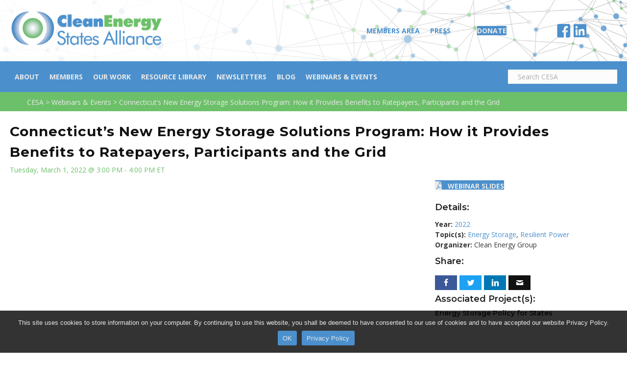

--- FILE ---
content_type: text/html; charset=UTF-8
request_url: https://www.cesa.org/event/connecticuts-new-energy-storage-solutions-program/
body_size: 19873
content:
<!DOCTYPE html>
<html lang="en-US">
<head>
<meta charset="UTF-8" />
<meta name='viewport' content='width=device-width, initial-scale=1.0' />
<meta http-equiv='X-UA-Compatible' content='IE=edge' />
<link rel="profile" href="https://gmpg.org/xfn/11" />
<meta name='robots' content='index, follow, max-image-preview:large, max-snippet:-1, max-video-preview:-1' />

	<!-- This site is optimized with the Yoast SEO plugin v26.7 - https://yoast.com/wordpress/plugins/seo/ -->
	<title>Connecticut’s New Energy Storage Solutions Program: How it Provides Benefits to Ratepayers, Participants and the Grid - Clean Energy States Alliance</title>
<link data-rocket-prefetch href="https://www.googletagmanager.com" rel="dns-prefetch">
<link data-rocket-prefetch href="https://fonts.googleapis.com" rel="dns-prefetch">
<link data-rocket-prefetch href="https://www.youtube.com" rel="dns-prefetch"><link rel="preload" data-rocket-preload as="image" href="https://www.cesa.org/wp-content/uploads/US-network-BG-CESA-colors-1920x384.png" fetchpriority="high">
	<link rel="canonical" href="https://www.cesa.org/event/connecticuts-new-energy-storage-solutions-program/" />
	<meta property="og:locale" content="en_US" />
	<meta property="og:type" content="article" />
	<meta property="og:title" content="Connecticut’s New Energy Storage Solutions Program: How it Provides Benefits to Ratepayers, Participants and the Grid - Clean Energy States Alliance" />
	<meta property="og:description" content="This webinar explored the emergence of Connecticut with its Framework for an Equitable Modern Grid and the creation of Energy Storage Solutions, the largest battery storage incentive program of its kind in the country. Panelists went into detail on the public policy underpinnings and the use of conventional cost-effectiveness tests to design a replicable and scalable incentive program with resilience and Justice 40 as the priorities." />
	<meta property="og:url" content="https://www.cesa.org/event/connecticuts-new-energy-storage-solutions-program/" />
	<meta property="og:site_name" content="Clean Energy States Alliance" />
	<meta property="article:modified_time" content="2022-03-03T15:07:42+00:00" />
	<meta name="twitter:card" content="summary_large_image" />
	<meta name="twitter:label1" content="Est. reading time" />
	<meta name="twitter:data1" content="2 minutes" />
	<script type="application/ld+json" class="yoast-schema-graph">{"@context":"https://schema.org","@graph":[{"@type":"WebPage","@id":"https://www.cesa.org/event/connecticuts-new-energy-storage-solutions-program/","url":"https://www.cesa.org/event/connecticuts-new-energy-storage-solutions-program/","name":"Connecticut’s New Energy Storage Solutions Program: How it Provides Benefits to Ratepayers, Participants and the Grid - Clean Energy States Alliance","isPartOf":{"@id":"https://www.cesa.org/#website"},"datePublished":"2022-03-01T15:18:30+00:00","dateModified":"2022-03-03T15:07:42+00:00","inLanguage":"en-US","potentialAction":[{"@type":"ReadAction","target":["https://www.cesa.org/event/connecticuts-new-energy-storage-solutions-program/"]}]},{"@type":"WebSite","@id":"https://www.cesa.org/#website","url":"https://www.cesa.org/","name":"Clean Energy States Alliance","description":"National nonprofit coalition of public agencies and organizations working together to advance clean energy.","publisher":{"@id":"https://www.cesa.org/#organization"},"potentialAction":[{"@type":"SearchAction","target":{"@type":"EntryPoint","urlTemplate":"https://www.cesa.org/?s={search_term_string}"},"query-input":{"@type":"PropertyValueSpecification","valueRequired":true,"valueName":"search_term_string"}}],"inLanguage":"en-US"},{"@type":"Organization","@id":"https://www.cesa.org/#organization","name":"Clean Energy States Alliance","url":"https://www.cesa.org/","logo":{"@type":"ImageObject","inLanguage":"en-US","@id":"https://www.cesa.org/#/schema/logo/image/","url":"https://www.cesa.org/wp-content/uploads/2019/05/CESA-logo-351x85.png","contentUrl":"https://www.cesa.org/wp-content/uploads/2019/05/CESA-logo-351x85.png","width":351,"height":85,"caption":"Clean Energy States Alliance"},"image":{"@id":"https://www.cesa.org/#/schema/logo/image/"}}]}</script>
	<!-- / Yoast SEO plugin. -->


<link rel='dns-prefetch' href='//fonts.googleapis.com' />
<link href='https://fonts.gstatic.com' crossorigin rel='preconnect' />
<link rel="alternate" type="application/rss+xml" title="Clean Energy States Alliance &raquo; Feed" href="https://www.cesa.org/feed/" />
<link rel="alternate" type="application/rss+xml" title="Clean Energy States Alliance &raquo; Comments Feed" href="https://www.cesa.org/comments/feed/" />
<link rel="alternate" title="oEmbed (JSON)" type="application/json+oembed" href="https://www.cesa.org/wp-json/oembed/1.0/embed?url=https%3A%2F%2Fwww.cesa.org%2Fevent%2Fconnecticuts-new-energy-storage-solutions-program%2F" />
<link rel="alternate" title="oEmbed (XML)" type="text/xml+oembed" href="https://www.cesa.org/wp-json/oembed/1.0/embed?url=https%3A%2F%2Fwww.cesa.org%2Fevent%2Fconnecticuts-new-energy-storage-solutions-program%2F&#038;format=xml" />
<link rel="preload" href="https://www.cesa.org/wp-content/plugins/bb-plugin/fonts/fontawesome/5.15.4/webfonts/fa-solid-900.woff2" as="font" type="font/woff2" crossorigin="anonymous">
<link rel="preload" href="https://www.cesa.org/wp-content/plugins/bb-plugin/fonts/fontawesome/5.15.4/webfonts/fa-brands-400.woff2" as="font" type="font/woff2" crossorigin="anonymous">
<link rel="preload" href="https://www.cesa.org/wp-content/plugins/bb-plugin/fonts/fontawesome/5.15.4/webfonts/fa-regular-400.woff2" as="font" type="font/woff2" crossorigin="anonymous">
		<!-- This site uses the Google Analytics by MonsterInsights plugin v9.11.1 - Using Analytics tracking - https://www.monsterinsights.com/ -->
							<script src="//www.googletagmanager.com/gtag/js?id=G-5BQWLEH5P8"  data-cfasync="false" data-wpfc-render="false" async></script>
			<script data-cfasync="false" data-wpfc-render="false">
				var mi_version = '9.11.1';
				var mi_track_user = true;
				var mi_no_track_reason = '';
								var MonsterInsightsDefaultLocations = {"page_location":"https:\/\/www.cesa.org\/event\/connecticuts-new-energy-storage-solutions-program\/"};
								if ( typeof MonsterInsightsPrivacyGuardFilter === 'function' ) {
					var MonsterInsightsLocations = (typeof MonsterInsightsExcludeQuery === 'object') ? MonsterInsightsPrivacyGuardFilter( MonsterInsightsExcludeQuery ) : MonsterInsightsPrivacyGuardFilter( MonsterInsightsDefaultLocations );
				} else {
					var MonsterInsightsLocations = (typeof MonsterInsightsExcludeQuery === 'object') ? MonsterInsightsExcludeQuery : MonsterInsightsDefaultLocations;
				}

								var disableStrs = [
										'ga-disable-G-5BQWLEH5P8',
									];

				/* Function to detect opted out users */
				function __gtagTrackerIsOptedOut() {
					for (var index = 0; index < disableStrs.length; index++) {
						if (document.cookie.indexOf(disableStrs[index] + '=true') > -1) {
							return true;
						}
					}

					return false;
				}

				/* Disable tracking if the opt-out cookie exists. */
				if (__gtagTrackerIsOptedOut()) {
					for (var index = 0; index < disableStrs.length; index++) {
						window[disableStrs[index]] = true;
					}
				}

				/* Opt-out function */
				function __gtagTrackerOptout() {
					for (var index = 0; index < disableStrs.length; index++) {
						document.cookie = disableStrs[index] + '=true; expires=Thu, 31 Dec 2099 23:59:59 UTC; path=/';
						window[disableStrs[index]] = true;
					}
				}

				if ('undefined' === typeof gaOptout) {
					function gaOptout() {
						__gtagTrackerOptout();
					}
				}
								window.dataLayer = window.dataLayer || [];

				window.MonsterInsightsDualTracker = {
					helpers: {},
					trackers: {},
				};
				if (mi_track_user) {
					function __gtagDataLayer() {
						dataLayer.push(arguments);
					}

					function __gtagTracker(type, name, parameters) {
						if (!parameters) {
							parameters = {};
						}

						if (parameters.send_to) {
							__gtagDataLayer.apply(null, arguments);
							return;
						}

						if (type === 'event') {
														parameters.send_to = monsterinsights_frontend.v4_id;
							var hookName = name;
							if (typeof parameters['event_category'] !== 'undefined') {
								hookName = parameters['event_category'] + ':' + name;
							}

							if (typeof MonsterInsightsDualTracker.trackers[hookName] !== 'undefined') {
								MonsterInsightsDualTracker.trackers[hookName](parameters);
							} else {
								__gtagDataLayer('event', name, parameters);
							}
							
						} else {
							__gtagDataLayer.apply(null, arguments);
						}
					}

					__gtagTracker('js', new Date());
					__gtagTracker('set', {
						'developer_id.dZGIzZG': true,
											});
					if ( MonsterInsightsLocations.page_location ) {
						__gtagTracker('set', MonsterInsightsLocations);
					}
										__gtagTracker('config', 'G-5BQWLEH5P8', {"forceSSL":"true","link_attribution":"true"} );
										window.gtag = __gtagTracker;										(function () {
						/* https://developers.google.com/analytics/devguides/collection/analyticsjs/ */
						/* ga and __gaTracker compatibility shim. */
						var noopfn = function () {
							return null;
						};
						var newtracker = function () {
							return new Tracker();
						};
						var Tracker = function () {
							return null;
						};
						var p = Tracker.prototype;
						p.get = noopfn;
						p.set = noopfn;
						p.send = function () {
							var args = Array.prototype.slice.call(arguments);
							args.unshift('send');
							__gaTracker.apply(null, args);
						};
						var __gaTracker = function () {
							var len = arguments.length;
							if (len === 0) {
								return;
							}
							var f = arguments[len - 1];
							if (typeof f !== 'object' || f === null || typeof f.hitCallback !== 'function') {
								if ('send' === arguments[0]) {
									var hitConverted, hitObject = false, action;
									if ('event' === arguments[1]) {
										if ('undefined' !== typeof arguments[3]) {
											hitObject = {
												'eventAction': arguments[3],
												'eventCategory': arguments[2],
												'eventLabel': arguments[4],
												'value': arguments[5] ? arguments[5] : 1,
											}
										}
									}
									if ('pageview' === arguments[1]) {
										if ('undefined' !== typeof arguments[2]) {
											hitObject = {
												'eventAction': 'page_view',
												'page_path': arguments[2],
											}
										}
									}
									if (typeof arguments[2] === 'object') {
										hitObject = arguments[2];
									}
									if (typeof arguments[5] === 'object') {
										Object.assign(hitObject, arguments[5]);
									}
									if ('undefined' !== typeof arguments[1].hitType) {
										hitObject = arguments[1];
										if ('pageview' === hitObject.hitType) {
											hitObject.eventAction = 'page_view';
										}
									}
									if (hitObject) {
										action = 'timing' === arguments[1].hitType ? 'timing_complete' : hitObject.eventAction;
										hitConverted = mapArgs(hitObject);
										__gtagTracker('event', action, hitConverted);
									}
								}
								return;
							}

							function mapArgs(args) {
								var arg, hit = {};
								var gaMap = {
									'eventCategory': 'event_category',
									'eventAction': 'event_action',
									'eventLabel': 'event_label',
									'eventValue': 'event_value',
									'nonInteraction': 'non_interaction',
									'timingCategory': 'event_category',
									'timingVar': 'name',
									'timingValue': 'value',
									'timingLabel': 'event_label',
									'page': 'page_path',
									'location': 'page_location',
									'title': 'page_title',
									'referrer' : 'page_referrer',
								};
								for (arg in args) {
																		if (!(!args.hasOwnProperty(arg) || !gaMap.hasOwnProperty(arg))) {
										hit[gaMap[arg]] = args[arg];
									} else {
										hit[arg] = args[arg];
									}
								}
								return hit;
							}

							try {
								f.hitCallback();
							} catch (ex) {
							}
						};
						__gaTracker.create = newtracker;
						__gaTracker.getByName = newtracker;
						__gaTracker.getAll = function () {
							return [];
						};
						__gaTracker.remove = noopfn;
						__gaTracker.loaded = true;
						window['__gaTracker'] = __gaTracker;
					})();
									} else {
										console.log("");
					(function () {
						function __gtagTracker() {
							return null;
						}

						window['__gtagTracker'] = __gtagTracker;
						window['gtag'] = __gtagTracker;
					})();
									}
			</script>
							<!-- / Google Analytics by MonsterInsights -->
		<style id='wp-img-auto-sizes-contain-inline-css'>
img:is([sizes=auto i],[sizes^="auto," i]){contain-intrinsic-size:3000px 1500px}
/*# sourceURL=wp-img-auto-sizes-contain-inline-css */
</style>
<style id='wp-block-library-inline-css'>
:root{--wp-block-synced-color:#7a00df;--wp-block-synced-color--rgb:122,0,223;--wp-bound-block-color:var(--wp-block-synced-color);--wp-editor-canvas-background:#ddd;--wp-admin-theme-color:#007cba;--wp-admin-theme-color--rgb:0,124,186;--wp-admin-theme-color-darker-10:#006ba1;--wp-admin-theme-color-darker-10--rgb:0,107,160.5;--wp-admin-theme-color-darker-20:#005a87;--wp-admin-theme-color-darker-20--rgb:0,90,135;--wp-admin-border-width-focus:2px}@media (min-resolution:192dpi){:root{--wp-admin-border-width-focus:1.5px}}.wp-element-button{cursor:pointer}:root .has-very-light-gray-background-color{background-color:#eee}:root .has-very-dark-gray-background-color{background-color:#313131}:root .has-very-light-gray-color{color:#eee}:root .has-very-dark-gray-color{color:#313131}:root .has-vivid-green-cyan-to-vivid-cyan-blue-gradient-background{background:linear-gradient(135deg,#00d084,#0693e3)}:root .has-purple-crush-gradient-background{background:linear-gradient(135deg,#34e2e4,#4721fb 50%,#ab1dfe)}:root .has-hazy-dawn-gradient-background{background:linear-gradient(135deg,#faaca8,#dad0ec)}:root .has-subdued-olive-gradient-background{background:linear-gradient(135deg,#fafae1,#67a671)}:root .has-atomic-cream-gradient-background{background:linear-gradient(135deg,#fdd79a,#004a59)}:root .has-nightshade-gradient-background{background:linear-gradient(135deg,#330968,#31cdcf)}:root .has-midnight-gradient-background{background:linear-gradient(135deg,#020381,#2874fc)}:root{--wp--preset--font-size--normal:16px;--wp--preset--font-size--huge:42px}.has-regular-font-size{font-size:1em}.has-larger-font-size{font-size:2.625em}.has-normal-font-size{font-size:var(--wp--preset--font-size--normal)}.has-huge-font-size{font-size:var(--wp--preset--font-size--huge)}.has-text-align-center{text-align:center}.has-text-align-left{text-align:left}.has-text-align-right{text-align:right}.has-fit-text{white-space:nowrap!important}#end-resizable-editor-section{display:none}.aligncenter{clear:both}.items-justified-left{justify-content:flex-start}.items-justified-center{justify-content:center}.items-justified-right{justify-content:flex-end}.items-justified-space-between{justify-content:space-between}.screen-reader-text{border:0;clip-path:inset(50%);height:1px;margin:-1px;overflow:hidden;padding:0;position:absolute;width:1px;word-wrap:normal!important}.screen-reader-text:focus{background-color:#ddd;clip-path:none;color:#444;display:block;font-size:1em;height:auto;left:5px;line-height:normal;padding:15px 23px 14px;text-decoration:none;top:5px;width:auto;z-index:100000}html :where(.has-border-color){border-style:solid}html :where([style*=border-top-color]){border-top-style:solid}html :where([style*=border-right-color]){border-right-style:solid}html :where([style*=border-bottom-color]){border-bottom-style:solid}html :where([style*=border-left-color]){border-left-style:solid}html :where([style*=border-width]){border-style:solid}html :where([style*=border-top-width]){border-top-style:solid}html :where([style*=border-right-width]){border-right-style:solid}html :where([style*=border-bottom-width]){border-bottom-style:solid}html :where([style*=border-left-width]){border-left-style:solid}html :where(img[class*=wp-image-]){height:auto;max-width:100%}:where(figure){margin:0 0 1em}html :where(.is-position-sticky){--wp-admin--admin-bar--position-offset:var(--wp-admin--admin-bar--height,0px)}@media screen and (max-width:600px){html :where(.is-position-sticky){--wp-admin--admin-bar--position-offset:0px}}

/*# sourceURL=wp-block-library-inline-css */
</style><style id='global-styles-inline-css'>
:root{--wp--preset--aspect-ratio--square: 1;--wp--preset--aspect-ratio--4-3: 4/3;--wp--preset--aspect-ratio--3-4: 3/4;--wp--preset--aspect-ratio--3-2: 3/2;--wp--preset--aspect-ratio--2-3: 2/3;--wp--preset--aspect-ratio--16-9: 16/9;--wp--preset--aspect-ratio--9-16: 9/16;--wp--preset--color--black: #000000;--wp--preset--color--cyan-bluish-gray: #abb8c3;--wp--preset--color--white: #ffffff;--wp--preset--color--pale-pink: #f78da7;--wp--preset--color--vivid-red: #cf2e2e;--wp--preset--color--luminous-vivid-orange: #ff6900;--wp--preset--color--luminous-vivid-amber: #fcb900;--wp--preset--color--light-green-cyan: #7bdcb5;--wp--preset--color--vivid-green-cyan: #00d084;--wp--preset--color--pale-cyan-blue: #8ed1fc;--wp--preset--color--vivid-cyan-blue: #0693e3;--wp--preset--color--vivid-purple: #9b51e0;--wp--preset--color--fl-heading-text: #222222;--wp--preset--color--fl-body-bg: #ffffff;--wp--preset--color--fl-body-text: #333333;--wp--preset--color--fl-accent: #4b90cd;--wp--preset--color--fl-accent-hover: #6cc069;--wp--preset--color--fl-topbar-bg: #ffffff;--wp--preset--color--fl-topbar-text: #000000;--wp--preset--color--fl-topbar-link: #428bca;--wp--preset--color--fl-topbar-hover: #428bca;--wp--preset--color--fl-header-bg: #ffffff;--wp--preset--color--fl-header-text: #000000;--wp--preset--color--fl-header-link: #428bca;--wp--preset--color--fl-header-hover: #428bca;--wp--preset--color--fl-nav-bg: #ffffff;--wp--preset--color--fl-nav-link: #428bca;--wp--preset--color--fl-nav-hover: #428bca;--wp--preset--color--fl-content-bg: #ffffff;--wp--preset--color--fl-footer-widgets-bg: #ffffff;--wp--preset--color--fl-footer-widgets-text: #000000;--wp--preset--color--fl-footer-widgets-link: #428bca;--wp--preset--color--fl-footer-widgets-hover: #428bca;--wp--preset--color--fl-footer-bg: #ffffff;--wp--preset--color--fl-footer-text: #000000;--wp--preset--color--fl-footer-link: #428bca;--wp--preset--color--fl-footer-hover: #428bca;--wp--preset--gradient--vivid-cyan-blue-to-vivid-purple: linear-gradient(135deg,rgb(6,147,227) 0%,rgb(155,81,224) 100%);--wp--preset--gradient--light-green-cyan-to-vivid-green-cyan: linear-gradient(135deg,rgb(122,220,180) 0%,rgb(0,208,130) 100%);--wp--preset--gradient--luminous-vivid-amber-to-luminous-vivid-orange: linear-gradient(135deg,rgb(252,185,0) 0%,rgb(255,105,0) 100%);--wp--preset--gradient--luminous-vivid-orange-to-vivid-red: linear-gradient(135deg,rgb(255,105,0) 0%,rgb(207,46,46) 100%);--wp--preset--gradient--very-light-gray-to-cyan-bluish-gray: linear-gradient(135deg,rgb(238,238,238) 0%,rgb(169,184,195) 100%);--wp--preset--gradient--cool-to-warm-spectrum: linear-gradient(135deg,rgb(74,234,220) 0%,rgb(151,120,209) 20%,rgb(207,42,186) 40%,rgb(238,44,130) 60%,rgb(251,105,98) 80%,rgb(254,248,76) 100%);--wp--preset--gradient--blush-light-purple: linear-gradient(135deg,rgb(255,206,236) 0%,rgb(152,150,240) 100%);--wp--preset--gradient--blush-bordeaux: linear-gradient(135deg,rgb(254,205,165) 0%,rgb(254,45,45) 50%,rgb(107,0,62) 100%);--wp--preset--gradient--luminous-dusk: linear-gradient(135deg,rgb(255,203,112) 0%,rgb(199,81,192) 50%,rgb(65,88,208) 100%);--wp--preset--gradient--pale-ocean: linear-gradient(135deg,rgb(255,245,203) 0%,rgb(182,227,212) 50%,rgb(51,167,181) 100%);--wp--preset--gradient--electric-grass: linear-gradient(135deg,rgb(202,248,128) 0%,rgb(113,206,126) 100%);--wp--preset--gradient--midnight: linear-gradient(135deg,rgb(2,3,129) 0%,rgb(40,116,252) 100%);--wp--preset--font-size--small: 13px;--wp--preset--font-size--medium: 20px;--wp--preset--font-size--large: 36px;--wp--preset--font-size--x-large: 42px;--wp--preset--spacing--20: 0.44rem;--wp--preset--spacing--30: 0.67rem;--wp--preset--spacing--40: 1rem;--wp--preset--spacing--50: 1.5rem;--wp--preset--spacing--60: 2.25rem;--wp--preset--spacing--70: 3.38rem;--wp--preset--spacing--80: 5.06rem;--wp--preset--shadow--natural: 6px 6px 9px rgba(0, 0, 0, 0.2);--wp--preset--shadow--deep: 12px 12px 50px rgba(0, 0, 0, 0.4);--wp--preset--shadow--sharp: 6px 6px 0px rgba(0, 0, 0, 0.2);--wp--preset--shadow--outlined: 6px 6px 0px -3px rgb(255, 255, 255), 6px 6px rgb(0, 0, 0);--wp--preset--shadow--crisp: 6px 6px 0px rgb(0, 0, 0);}:where(.is-layout-flex){gap: 0.5em;}:where(.is-layout-grid){gap: 0.5em;}body .is-layout-flex{display: flex;}.is-layout-flex{flex-wrap: wrap;align-items: center;}.is-layout-flex > :is(*, div){margin: 0;}body .is-layout-grid{display: grid;}.is-layout-grid > :is(*, div){margin: 0;}:where(.wp-block-columns.is-layout-flex){gap: 2em;}:where(.wp-block-columns.is-layout-grid){gap: 2em;}:where(.wp-block-post-template.is-layout-flex){gap: 1.25em;}:where(.wp-block-post-template.is-layout-grid){gap: 1.25em;}.has-black-color{color: var(--wp--preset--color--black) !important;}.has-cyan-bluish-gray-color{color: var(--wp--preset--color--cyan-bluish-gray) !important;}.has-white-color{color: var(--wp--preset--color--white) !important;}.has-pale-pink-color{color: var(--wp--preset--color--pale-pink) !important;}.has-vivid-red-color{color: var(--wp--preset--color--vivid-red) !important;}.has-luminous-vivid-orange-color{color: var(--wp--preset--color--luminous-vivid-orange) !important;}.has-luminous-vivid-amber-color{color: var(--wp--preset--color--luminous-vivid-amber) !important;}.has-light-green-cyan-color{color: var(--wp--preset--color--light-green-cyan) !important;}.has-vivid-green-cyan-color{color: var(--wp--preset--color--vivid-green-cyan) !important;}.has-pale-cyan-blue-color{color: var(--wp--preset--color--pale-cyan-blue) !important;}.has-vivid-cyan-blue-color{color: var(--wp--preset--color--vivid-cyan-blue) !important;}.has-vivid-purple-color{color: var(--wp--preset--color--vivid-purple) !important;}.has-black-background-color{background-color: var(--wp--preset--color--black) !important;}.has-cyan-bluish-gray-background-color{background-color: var(--wp--preset--color--cyan-bluish-gray) !important;}.has-white-background-color{background-color: var(--wp--preset--color--white) !important;}.has-pale-pink-background-color{background-color: var(--wp--preset--color--pale-pink) !important;}.has-vivid-red-background-color{background-color: var(--wp--preset--color--vivid-red) !important;}.has-luminous-vivid-orange-background-color{background-color: var(--wp--preset--color--luminous-vivid-orange) !important;}.has-luminous-vivid-amber-background-color{background-color: var(--wp--preset--color--luminous-vivid-amber) !important;}.has-light-green-cyan-background-color{background-color: var(--wp--preset--color--light-green-cyan) !important;}.has-vivid-green-cyan-background-color{background-color: var(--wp--preset--color--vivid-green-cyan) !important;}.has-pale-cyan-blue-background-color{background-color: var(--wp--preset--color--pale-cyan-blue) !important;}.has-vivid-cyan-blue-background-color{background-color: var(--wp--preset--color--vivid-cyan-blue) !important;}.has-vivid-purple-background-color{background-color: var(--wp--preset--color--vivid-purple) !important;}.has-black-border-color{border-color: var(--wp--preset--color--black) !important;}.has-cyan-bluish-gray-border-color{border-color: var(--wp--preset--color--cyan-bluish-gray) !important;}.has-white-border-color{border-color: var(--wp--preset--color--white) !important;}.has-pale-pink-border-color{border-color: var(--wp--preset--color--pale-pink) !important;}.has-vivid-red-border-color{border-color: var(--wp--preset--color--vivid-red) !important;}.has-luminous-vivid-orange-border-color{border-color: var(--wp--preset--color--luminous-vivid-orange) !important;}.has-luminous-vivid-amber-border-color{border-color: var(--wp--preset--color--luminous-vivid-amber) !important;}.has-light-green-cyan-border-color{border-color: var(--wp--preset--color--light-green-cyan) !important;}.has-vivid-green-cyan-border-color{border-color: var(--wp--preset--color--vivid-green-cyan) !important;}.has-pale-cyan-blue-border-color{border-color: var(--wp--preset--color--pale-cyan-blue) !important;}.has-vivid-cyan-blue-border-color{border-color: var(--wp--preset--color--vivid-cyan-blue) !important;}.has-vivid-purple-border-color{border-color: var(--wp--preset--color--vivid-purple) !important;}.has-vivid-cyan-blue-to-vivid-purple-gradient-background{background: var(--wp--preset--gradient--vivid-cyan-blue-to-vivid-purple) !important;}.has-light-green-cyan-to-vivid-green-cyan-gradient-background{background: var(--wp--preset--gradient--light-green-cyan-to-vivid-green-cyan) !important;}.has-luminous-vivid-amber-to-luminous-vivid-orange-gradient-background{background: var(--wp--preset--gradient--luminous-vivid-amber-to-luminous-vivid-orange) !important;}.has-luminous-vivid-orange-to-vivid-red-gradient-background{background: var(--wp--preset--gradient--luminous-vivid-orange-to-vivid-red) !important;}.has-very-light-gray-to-cyan-bluish-gray-gradient-background{background: var(--wp--preset--gradient--very-light-gray-to-cyan-bluish-gray) !important;}.has-cool-to-warm-spectrum-gradient-background{background: var(--wp--preset--gradient--cool-to-warm-spectrum) !important;}.has-blush-light-purple-gradient-background{background: var(--wp--preset--gradient--blush-light-purple) !important;}.has-blush-bordeaux-gradient-background{background: var(--wp--preset--gradient--blush-bordeaux) !important;}.has-luminous-dusk-gradient-background{background: var(--wp--preset--gradient--luminous-dusk) !important;}.has-pale-ocean-gradient-background{background: var(--wp--preset--gradient--pale-ocean) !important;}.has-electric-grass-gradient-background{background: var(--wp--preset--gradient--electric-grass) !important;}.has-midnight-gradient-background{background: var(--wp--preset--gradient--midnight) !important;}.has-small-font-size{font-size: var(--wp--preset--font-size--small) !important;}.has-medium-font-size{font-size: var(--wp--preset--font-size--medium) !important;}.has-large-font-size{font-size: var(--wp--preset--font-size--large) !important;}.has-x-large-font-size{font-size: var(--wp--preset--font-size--x-large) !important;}
/*# sourceURL=global-styles-inline-css */
</style>

<style id='classic-theme-styles-inline-css'>
/*! This file is auto-generated */
.wp-block-button__link{color:#fff;background-color:#32373c;border-radius:9999px;box-shadow:none;text-decoration:none;padding:calc(.667em + 2px) calc(1.333em + 2px);font-size:1.125em}.wp-block-file__button{background:#32373c;color:#fff;text-decoration:none}
/*# sourceURL=/wp-includes/css/classic-themes.min.css */
</style>
<link rel='stylesheet' id='cookie-notice-front-css' href='https://www.cesa.org/wp-content/plugins/cookie-notice/css/front.min.css?ver=2.5.11' media='all' />
<link rel='stylesheet' id='font-awesome-5-css' href='https://www.cesa.org/wp-content/plugins/bb-plugin/fonts/fontawesome/5.15.4/css/all.min.css?ver=2.10.0.5' media='all' />
<link rel='stylesheet' id='ultimate-icons-css' href='https://www.cesa.org/wp-content/uploads/bb-plugin/icons/ultimate-icons/style.css?ver=2.10.0.5' media='all' />
<link rel='stylesheet' id='fl-builder-layout-bundle-ca925d86c494551af633c58cb11e3b26-css' href='https://www.cesa.org/wp-content/uploads/bb-plugin/cache/ca925d86c494551af633c58cb11e3b26-layout-bundle.css?ver=2.10.0.5-1.5.2.1-20251125200437' media='all' />
<link rel='stylesheet' id='jquery-magnificpopup-css' href='https://www.cesa.org/wp-content/plugins/bb-plugin/css/jquery.magnificpopup.min.css?ver=2.10.0.5' media='all' />
<link rel='stylesheet' id='base-css' href='https://www.cesa.org/wp-content/themes/bb-theme/css/base.min.css?ver=1.7.19.1' media='all' />
<link rel='stylesheet' id='fl-automator-skin-css' href='https://www.cesa.org/wp-content/uploads/bb-theme/skin-693aa3dbc6f22.css?ver=1.7.19.1' media='all' />
<link rel='stylesheet' id='fl-child-theme-css' href='https://www.cesa.org/wp-content/themes/cesa/style.css?ver=6.9' media='all' />
<link rel='stylesheet' id='pp-animate-css' href='https://www.cesa.org/wp-content/plugins/bbpowerpack/assets/css/animate.min.css?ver=3.5.1' media='all' />
<link rel='stylesheet' id='fl-builder-google-fonts-f7e2cf067584f74ef1d81090ea57e51d-css' href='//fonts.googleapis.com/css?family=Open+Sans%3A300%2C400%2C700%2C700%7CMontserrat%3A700%2C600&#038;ver=6.9' media='all' />
<script src="https://www.cesa.org/wp-content/plugins/google-analytics-for-wordpress/assets/js/frontend-gtag.min.js?ver=9.11.1" id="monsterinsights-frontend-script-js" async data-wp-strategy="async"></script>
<script data-cfasync="false" data-wpfc-render="false" id='monsterinsights-frontend-script-js-extra'>var monsterinsights_frontend = {"js_events_tracking":"true","download_extensions":"doc,pdf,ppt,zip,xls,docx,pptx,xlsx","inbound_paths":"[{\"path\":\"\\\/go\\\/\",\"label\":\"affiliate\"},{\"path\":\"\\\/recommend\\\/\",\"label\":\"affiliate\"}]","home_url":"https:\/\/www.cesa.org","hash_tracking":"false","v4_id":"G-5BQWLEH5P8"};</script>
<script src="https://www.cesa.org/wp-includes/js/dist/hooks.min.js?ver=dd5603f07f9220ed27f1" id="wp-hooks-js"></script>
<script id="say-what-js-js-extra">
var say_what_data = {"replacements":[]};
//# sourceURL=say-what-js-js-extra
</script>
<script src="https://www.cesa.org/wp-content/plugins/say-what/assets/build/frontend.js?ver=fd31684c45e4d85aeb4e" id="say-what-js-js"></script>
<script src="https://www.cesa.org/wp-includes/js/jquery/jquery.min.js?ver=3.7.1" id="jquery-core-js"></script>
<script src="https://www.cesa.org/wp-includes/js/jquery/jquery-migrate.min.js?ver=3.4.1" id="jquery-migrate-js"></script>
<link rel="https://api.w.org/" href="https://www.cesa.org/wp-json/" /><link rel="alternate" title="JSON" type="application/json" href="https://www.cesa.org/wp-json/wp/v2/event/24308" /><link rel="EditURI" type="application/rsd+xml" title="RSD" href="https://www.cesa.org/xmlrpc.php?rsd" />
<link rel='shortlink' href='https://www.cesa.org/?p=24308' />
		<script>
			var bb_powerpack = {
				version: '2.40.10',
				getAjaxUrl: function() { return atob( 'aHR0cHM6Ly93d3cuY2VzYS5vcmcvd3AtYWRtaW4vYWRtaW4tYWpheC5waHA=' ); },
				callback: function() {},
				mapMarkerData: {},
				post_id: '24308',
				search_term: '',
				current_page: 'https://www.cesa.org/event/connecticuts-new-energy-storage-solutions-program/',
				conditionals: {
					is_front_page: false,
					is_home: false,
					is_archive: false,
					current_post_type: '',
					is_tax: false,
										is_author: false,
					current_author: false,
					is_search: false,
									}
			};
		</script>
		<style>.recentcomments a{display:inline !important;padding:0 !important;margin:0 !important;}</style><link rel="icon" href="https://www.cesa.org/wp-content/uploads/cropped-CESA-logo-512x512-orb-32x32.png" sizes="32x32" />
<link rel="icon" href="https://www.cesa.org/wp-content/uploads/cropped-CESA-logo-512x512-orb-192x192.png" sizes="192x192" />
<link rel="apple-touch-icon" href="https://www.cesa.org/wp-content/uploads/cropped-CESA-logo-512x512-orb-180x180.png" />
<meta name="msapplication-TileImage" content="https://www.cesa.org/wp-content/uploads/cropped-CESA-logo-512x512-orb-270x270.png" />
		<style id="wp-custom-css">
			.cn-button.bootstrap {
    color: #eaeaea;
    background: #4b90cd;
}

.cn-close-icon {
    display: none;
	visibility: hidden;
}

.page-id-23383 code {
    padding: 0px;
    background-color: #ffffff;
}

.facetwp-facet .facetwp-checkbox {
	background-position: 0 4px;
}

/*  MICROTHEMER STYLES  */


/*= General =================== */

/** General >> Fl post 32 facetwp btn **/
.facetwp-btn {
    display: none !important;
    visibility: hidden !important;
}

/** General >> Fl post 32 facetwp search **/
.facetwp-search {
    font-size: 14px !important;
    line-height: 1.5 !important;
    font-weight: normal !important;
    background-color: rgb(234, 234, 234) !important;
    width: auto !important;
    height: 30px !important;
    padding: 10px !important;
    border-width: 0 !important;
    border-style: none !important;
    border-radius: 0 !important;
}

/** General >> Fl post feed comments span **/
.fl-post-feed-comments>span {
    font-size: 14px !important;
    display: none !important;
    visibility: hidden !important;
}

/** General >> Fl post 32 fs label **/
#fl-post-32 .fs-label {
    color: rgb(74, 74, 74) !important;
}

/** General >> Fl post 32 fs option label **/
#fl-post-32 .fs-option-label {
    color: rgb(74, 74, 74) !important;
    line-height: 1 !important;
    font-weight: normal !important;
}

/** General >> Fl post 32 fs label wrap **/
#fl-post-32 .fs-label-wrap {
    background-color: rgb(234, 234, 234) !important;
}

/** General >> Fl post 32 fs option **/
#fl-post-32 .fs-option {
    background-color: rgb(234, 234, 234) !important;
}

/** General >> Table 1 table data **/
#table_1 td {
    padding-top: 5px !important;
    padding-bottom: 5px !important;
}

/** General >> Sub menu link **/
.sub-menu a {
    font-size: 14px !important;
    line-height: normal !important;
    font-weight: bold !important;
    padding-top: 5px !important;
    padding-bottom: 5px !important;
    padding-left: 5px !important;
}

/** General >> Master detail column btn button **/
.master_detail_column_btn button {
    font-family: Open Sans !important;
    color: rgb(234, 234, 234) !important;
    line-height: 1.5 !important;
    font-weight: bold !important;
    padding: 5px 15px 5px 15px !important;
    border-style: none !important;
    border-radius: 0 !important;
}

/** General >> Master detail column btn button (:hover) **/
.master_detail_column_btn button:hover {
    color: rgb(255, 255, 255) !important;
}

/** General >> Wsp pages title **/
.wsp-pages-title {
    display: none !important;
}

/** General >> Wsp container unordered list **/
.wsp-container ul {
    color: rgb(0, 0, 0) !important;
    list-style-type: none !important;
}

/** General >> Wsp pages list link **/
.wsp-pages-list a {
    color: rgb(51, 51, 51) !important;
    line-height: 2 !important;
    font-weight: bold !important;
}

/** General >> Wsp pages list link (:hover) **/
.wsp-pages-list a:hover {
    color: rgb(108, 192, 105) !important;
}

/** General >> Submit input **/
input[type="submit"] {
    color: rgb(234, 234, 234) !important;
}

/** General >> Submit input (:hover) **/
input[type="submit"]:hover {
    color: rgb(255, 255, 255) !important;
}

/** General >> Dafdirectdiv **/
#dafdirectdiv {
    width: 250px !important;
}

/** General >> FacetWP page **/
.facetwp-page {
    text-decoration: none !important;
    padding: 5px 10px 5px 10px !important;
    border: 1px solid rgb(230, 230, 230) !important;
}

/** General >> FacetWP page (:hover) **/
.facetwp-page:hover {
    background-color: rgb(245, 245, 245) !important;
}

/** General >> FacetWP pager **/
.facetwp-pager {
    text-align: center !important;
}		</style>
		<meta name="generator" content="WP Rocket 3.20.3" data-wpr-features="wpr_preconnect_external_domains wpr_oci wpr_preload_links wpr_desktop" /></head>
<body class="wp-singular event-template-default single single-event postid-24308 wp-theme-bb-theme wp-child-theme-cesa fl-builder-2-10-0-5 fl-themer-1-5-2-1-20251125200437 fl-theme-1-7-19-1 fl-no-js cookies-not-set fl-theme-builder-header fl-theme-builder-header-cesa-header fl-theme-builder-footer fl-theme-builder-footer-cesa-footer fl-theme-builder-singular fl-theme-builder-singular-event-single fl-theme-builder-part fl-theme-builder-part-content-header-events fl-framework-base fl-preset-default fl-full-width fl-scroll-to-top fl-search-active" itemscope="itemscope" itemtype="https://schema.org/WebPage">
<a aria-label="Skip to content" class="fl-screen-reader-text" href="#fl-main-content">Skip to content</a><div  class="fl-page">
	<header  class="fl-builder-content fl-builder-content-10 fl-builder-global-templates-locked" data-post-id="10" data-type="header" data-sticky="1" data-sticky-on="" data-sticky-breakpoint="medium" data-shrink="1" data-overlay="0" data-overlay-bg="default" data-shrink-image-height="50px" role="banner" itemscope="itemscope" itemtype="http://schema.org/WPHeader"><div  class="fl-row fl-row-full-width fl-row-bg-photo fl-node-5d55b8b936929 fl-row-default-height fl-row-align-center fl-row-bg-overlay fl-visible-medium fl-visible-mobile" data-node="5d55b8b936929">
	<div class="fl-row-content-wrap">
						<div class="fl-row-content fl-row-fixed-width fl-node-content">
		
<div class="fl-col-group fl-node-5d55b8b937626 fl-col-group-equal-height fl-col-group-align-center fl-col-group-custom-width" data-node="5d55b8b937626">
			<div class="fl-col fl-node-5d55b8b937627 fl-col-bg-color fl-col-small fl-col-small-custom-width" data-node="5d55b8b937627">
	<div class="fl-col-content fl-node-content"><div class="fl-module fl-module-photo fl-node-5d55b8b937628" data-node="5d55b8b937628">
	<div class="fl-module-content fl-node-content">
		<div role="figure" class="fl-photo fl-photo-align-center" itemscope itemtype="https://schema.org/ImageObject">
	<div class="fl-photo-content fl-photo-img-png">
				<a href="https://www.cesa.org" target="_self" itemprop="url">
				<img loading="lazy" decoding="async" class="fl-photo-img wp-image-15 size-full" src="https://www.cesa.org/wp-content/uploads/2019/05/CESA-logo-351x85.png" alt="CESA logo 351x85" height="85" width="351" title="CESA logo 351x85"  data-no-lazy="1" itemprop="image" srcset="https://www.cesa.org/wp-content/uploads/2019/05/CESA-logo-351x85.png 351w, https://www.cesa.org/wp-content/uploads/2019/05/CESA-logo-351x85-300x73.png 300w" sizes="auto, (max-width: 351px) 100vw, 351px" />
				</a>
					</div>
	</div>
	</div>
</div>
</div>
</div>
			<div class="fl-col fl-node-5e9e23d84f567 fl-col-bg-color fl-col-small fl-col-small-custom-width" data-node="5e9e23d84f567">
	<div class="fl-col-content fl-node-content"><div class="fl-module fl-module-menu fl-node-5d5d9cd1e2724" data-node="5d5d9cd1e2724">
	<div class="fl-module-content fl-node-content">
		<div class="fl-menu fl-menu-responsive-toggle-always fl-menu-responsive-flyout-push fl-flyout-right">
	<button class="fl-menu-mobile-toggle hamburger-label fl-content-ui-button" aria-haspopup="menu" aria-label="MENU"><span class="fl-menu-icon svg-container"><svg version="1.1" class="hamburger-menu" xmlns="http://www.w3.org/2000/svg" xmlns:xlink="http://www.w3.org/1999/xlink" viewBox="0 0 512 512">
<rect class="fl-hamburger-menu-top" width="512" height="102"/>
<rect class="fl-hamburger-menu-middle" y="205" width="512" height="102"/>
<rect class="fl-hamburger-menu-bottom" y="410" width="512" height="102"/>
</svg>
</span><span class="fl-menu-mobile-toggle-label" aria-haspopup="menu" aria-label="MENU">MENU</span></button>	<div class="fl-clear"></div>
	<nav role="navigation" aria-label="MENU" itemscope="itemscope" itemtype="https://schema.org/SiteNavigationElement"><ul id="menu-mobile-main" class="menu fl-menu-horizontal fl-toggle-arrows"><li id="menu-item-19806" class="menu-item menu-item-type-custom menu-item-object-custom menu-item-has-children fl-has-submenu"><div class="fl-has-submenu-container"><a role="menuitem" href="#">About</a><span role="button" tabindex="0" role="menuitem" aria-label="About submenu toggle" aria-haspopup="menu" aria-expanded="false" aria-controls="sub-menu-19806" class="fl-menu-toggle fl-content-ui-button"></span></div><ul id="sub-menu-19806" class="sub-menu" role="menu">	<li id="menu-item-19807" class="menu-item menu-item-type-post_type menu-item-object-page"><a role="menuitem" href="https://www.cesa.org/about-cesa/">About CESA</a></li>	<li id="menu-item-19808" class="menu-item menu-item-type-post_type menu-item-object-page"><a role="menuitem" href="https://www.cesa.org/about-cesa/staff/">Staff Directory</a></li>	<li id="menu-item-26398" class="menu-item menu-item-type-post_type menu-item-object-page"><a role="menuitem" href="https://www.cesa.org/about-cesa/staff-videos/">Staff Videos</a></li>	<li id="menu-item-19809" class="menu-item menu-item-type-post_type menu-item-object-page"><a role="menuitem" href="https://www.cesa.org/about-cesa/board-of-directors/">Board of Directors</a></li>	<li id="menu-item-19825" class="menu-item menu-item-type-post_type menu-item-object-page"><a role="menuitem" href="https://www.cesa.org/about-cesa/press/">Press</a></li>	<li id="menu-item-19824" class="menu-item menu-item-type-post_type menu-item-object-page"><a role="menuitem" href="https://www.cesa.org/about-cesa/donate/">Donate</a></li>	<li id="menu-item-19810" class="menu-item menu-item-type-post_type menu-item-object-page"><a role="menuitem" href="https://www.cesa.org/about-cesa/employment-opportunities/">Employment Opportunities</a></li>	<li id="menu-item-19811" class="menu-item menu-item-type-post_type menu-item-object-page"><a role="menuitem" href="https://www.cesa.org/about-cesa/contact/">Contact</a></li></ul></li><li id="menu-item-19812" class="menu-item menu-item-type-custom menu-item-object-custom menu-item-has-children fl-has-submenu"><div class="fl-has-submenu-container"><a role="menuitem" href="#">Members</a><span role="button" tabindex="0" role="menuitem" aria-label="Members submenu toggle" aria-haspopup="menu" aria-expanded="false" aria-controls="sub-menu-19812" class="fl-menu-toggle fl-content-ui-button"></span></div><ul id="sub-menu-19812" class="sub-menu" role="menu">	<li id="menu-item-19813" class="menu-item menu-item-type-post_type menu-item-object-page"><a role="menuitem" href="https://www.cesa.org/members/">Meet Our Members</a></li>	<li id="menu-item-19814" class="menu-item menu-item-type-post_type menu-item-object-page"><a role="menuitem" href="https://www.cesa.org/membership/">Membership</a></li>	<li id="menu-item-19815" class="menu-item menu-item-type-post_type menu-item-object-page"><a role="menuitem" href="https://www.cesa.org/members-area/">Members Area</a></li></ul></li><li id="menu-item-19816" class="menu-item menu-item-type-custom menu-item-object-custom menu-item-has-children fl-has-submenu"><div class="fl-has-submenu-container"><a role="menuitem" href="#">Our Work</a><span role="button" tabindex="0" role="menuitem" aria-label="Our Work submenu toggle" aria-haspopup="menu" aria-expanded="false" aria-controls="sub-menu-19816" class="fl-menu-toggle fl-content-ui-button"></span></div><ul id="sub-menu-19816" class="sub-menu" role="menu">	<li id="menu-item-19817" class="menu-item menu-item-type-post_type menu-item-object-page"><a role="menuitem" href="https://www.cesa.org/projects/">See All Projects</a></li></ul></li><li id="menu-item-19819" class="menu-item menu-item-type-post_type menu-item-object-page"><a role="menuitem" href="https://www.cesa.org/resource-library/">Resource Library</a></li><li id="menu-item-19820" class="menu-item menu-item-type-post_type menu-item-object-page"><a role="menuitem" href="https://www.cesa.org/newsletters/">Newsletters</a></li><li id="menu-item-19821" class="menu-item menu-item-type-post_type menu-item-object-page current_page_parent"><a role="menuitem" href="https://www.cesa.org/blog/">Blog</a></li><li id="menu-item-20178" class="menu-item menu-item-type-post_type menu-item-object-page"><a role="menuitem" href="https://www.cesa.org/webinars-events/">Webinars &#038; Events</a></li><li id="menu-item-19874" class="menu-item menu-item-type-custom menu-item-object-custom menu-item-has-children fl-has-submenu"><div class="fl-has-submenu-container"><a role="menuitem" href="#">Connect with CESA</a><span role="button" tabindex="0" role="menuitem" aria-label="Connect with CESA submenu toggle" aria-haspopup="menu" aria-expanded="false" aria-controls="sub-menu-19874" class="fl-menu-toggle fl-content-ui-button"></span></div><ul id="sub-menu-19874" class="sub-menu" role="menu">	<li id="menu-item-19833" class="menu-item menu-item-type-custom menu-item-object-custom"><a role="menuitem" href="https://www.facebook.com/cleanenergystates/">Facebook</a></li>	<li id="menu-item-19831" class="menu-item menu-item-type-custom menu-item-object-custom"><a role="menuitem" target="_blank" href="https://twitter.com/CESA_News">Twitter</a></li>	<li id="menu-item-19832" class="menu-item menu-item-type-custom menu-item-object-custom"><a role="menuitem" target="_blank" href="https://www.linkedin.com/company/clean-energy-states-alliance-inc-">LinkedIn</a></li></ul></li></ul></nav></div>
	</div>
</div>
</div>
</div>
	</div>
		</div>
	</div>
</div>
<div  class="fl-row fl-row-full-width fl-row-bg-photo fl-node-5e9df112abe1a fl-row-default-height fl-row-align-center fl-row-bg-overlay fl-visible-desktop fl-visible-large" data-node="5e9df112abe1a">
	<div class="fl-row-content-wrap">
						<div class="fl-row-content fl-row-fixed-width fl-node-content">
		
<div class="fl-col-group fl-node-5e9df112abfc8 fl-col-group-equal-height fl-col-group-align-center" data-node="5e9df112abfc8">
			<div class="fl-col fl-node-5e9df112abfc9 fl-col-bg-color fl-col-small" data-node="5e9df112abfc9">
	<div class="fl-col-content fl-node-content"><div class="fl-module fl-module-photo fl-node-5e9df112abfca" data-node="5e9df112abfca">
	<div class="fl-module-content fl-node-content">
		<div role="figure" class="fl-photo fl-photo-align-left" itemscope itemtype="https://schema.org/ImageObject">
	<div class="fl-photo-content fl-photo-img-png">
				<a href="https://www.cesa.org" target="_self" itemprop="url">
				<img loading="lazy" decoding="async" class="fl-photo-img wp-image-15 size-full" src="https://www.cesa.org/wp-content/uploads/2019/05/CESA-logo-351x85.png" alt="CESA logo 351x85" height="85" width="351" title="CESA logo 351x85"  data-no-lazy="1" itemprop="image" srcset="https://www.cesa.org/wp-content/uploads/2019/05/CESA-logo-351x85.png 351w, https://www.cesa.org/wp-content/uploads/2019/05/CESA-logo-351x85-300x73.png 300w" sizes="auto, (max-width: 351px) 100vw, 351px" />
				</a>
					</div>
	</div>
	</div>
</div>
</div>
</div>
			<div class="fl-col fl-node-5e9df112abfcb fl-col-bg-color fl-col-has-cols" data-node="5e9df112abfcb">
	<div class="fl-col-content fl-node-content">
<div class="fl-col-group fl-node-5e9df112abfcc fl-col-group-nested fl-col-group-equal-height fl-col-group-align-center" data-node="5e9df112abfcc">
			<div class="fl-col fl-node-5e9df112abfcd fl-col-bg-color" data-node="5e9df112abfcd">
	<div class="fl-col-content fl-node-content"><div class="fl-module fl-module-menu fl-node-5e9df112abfce" data-node="5e9df112abfce">
	<div class="fl-module-content fl-node-content">
		<div class="fl-menu">
		<div class="fl-clear"></div>
	<nav role="navigation" aria-label="Menu" itemscope="itemscope" itemtype="https://schema.org/SiteNavigationElement"><ul id="menu-top" class="menu fl-menu-horizontal fl-toggle-none"><li id="menu-item-14700" class="menu-item menu-item-type-post_type menu-item-object-page"><a role="menuitem" href="https://www.cesa.org/members-area/">Members Area</a></li><li id="menu-item-14138" class="menu-item menu-item-type-post_type menu-item-object-page"><a role="menuitem" href="https://www.cesa.org/about-cesa/press/">Press</a></li></ul></nav></div>
	</div>
</div>
</div>
</div>
			<div class="fl-col fl-node-5e9df112abfcf fl-col-bg-color fl-col-small" data-node="5e9df112abfcf">
	<div class="fl-col-content fl-node-content"><div class="fl-module fl-module-button fl-node-5e9df40a02f7e" data-node="5e9df40a02f7e">
	<div class="fl-module-content fl-node-content">
		<div class="fl-button-wrap fl-button-width-auto fl-button-center">
			<a href="https://www.cesa.org/about-cesa/donate/"  target="_self"  class="fl-button" >
							<span class="fl-button-text">Donate</span>
					</a>
</div>
	</div>
</div>
</div>
</div>
			<div class="fl-col fl-node-5e9df112abfd1 fl-col-bg-color fl-col-small" data-node="5e9df112abfd1">
	<div class="fl-col-content fl-node-content"><div class="fl-module fl-module-icon-group fl-node-5e9df659dd3de" data-node="5e9df659dd3de">
	<div class="fl-module-content fl-node-content">
		<div class="fl-icon-group">
	<span class="fl-icon">
								<a href="https://www.facebook.com/cleanenergystates/" target="_blank" rel="noopener" >
							<i class="ua-icon ua-icon-facebook2" aria-hidden="true"></i>
						</a>
			</span>
		<span class="fl-icon">
								<a href="https://www.linkedin.com/company/clean-energy-states-alliance-inc-" target="_blank" rel="noopener" >
							<i class="fab fa-linkedin" aria-hidden="true"></i>
						</a>
			</span>
	</div>
	</div>
</div>
</div>
</div>
	</div>
</div>
</div>
	</div>
		</div>
	</div>
</div>
<div  class="fl-row fl-row-full-width fl-row-bg-color fl-node-5d69661b58b6a fl-row-default-height fl-row-align-center fl-visible-desktop fl-visible-large" data-node="5d69661b58b6a">
	<div class="fl-row-content-wrap">
						<div class="fl-row-content fl-row-fixed-width fl-node-content">
		
<div class="fl-col-group fl-node-5d69661b67a5f fl-col-group-equal-height fl-col-group-align-center" data-node="5d69661b67a5f">
			<div class="fl-col fl-node-5d69661b67bab fl-col-bg-color" data-node="5d69661b67bab">
	<div class="fl-col-content fl-node-content"><div class="fl-module fl-module-menu fl-node-5e9df13edf30f" data-node="5e9df13edf30f">
	<div class="fl-module-content fl-node-content">
		<div class="fl-menu fl-menu-responsive-toggle-mobile fl-menu-responsive-flyout-overlay fl-flyout-right">
	<button class="fl-menu-mobile-toggle hamburger-label fl-content-ui-button" aria-haspopup="menu" aria-label="MENU"><span class="fl-menu-icon svg-container"><svg version="1.1" class="hamburger-menu" xmlns="http://www.w3.org/2000/svg" xmlns:xlink="http://www.w3.org/1999/xlink" viewBox="0 0 512 512">
<rect class="fl-hamburger-menu-top" width="512" height="102"/>
<rect class="fl-hamburger-menu-middle" y="205" width="512" height="102"/>
<rect class="fl-hamburger-menu-bottom" y="410" width="512" height="102"/>
</svg>
</span><span class="fl-menu-mobile-toggle-label" aria-haspopup="menu" aria-label="MENU">MENU</span></button>	<div class="fl-clear"></div>
	<nav role="navigation" aria-label="MENU" itemscope="itemscope" itemtype="https://schema.org/SiteNavigationElement"><ul id="menu-main" class="menu fl-menu-horizontal fl-toggle-none"><li id="menu-item-152" class="menu-item menu-item-type-custom menu-item-object-custom menu-item-has-children fl-has-submenu"><div class="fl-has-submenu-container"><a role="menuitem" href="#" aria-haspopup="menu" aria-expanded="false" aria-controls="sub-menu-152">About</a></div><ul id="sub-menu-152" class="sub-menu" role="menu">	<li id="menu-item-28" class="menu-item menu-item-type-post_type menu-item-object-page"><a role="menuitem" href="https://www.cesa.org/about-cesa/">About CESA</a></li>	<li id="menu-item-157" class="menu-item menu-item-type-post_type menu-item-object-page"><a role="menuitem" href="https://www.cesa.org/about-cesa/staff/">Staff Directory</a></li>	<li id="menu-item-26397" class="menu-item menu-item-type-post_type menu-item-object-page"><a role="menuitem" href="https://www.cesa.org/about-cesa/staff-videos/">Staff Videos</a></li>	<li id="menu-item-153" class="menu-item menu-item-type-post_type menu-item-object-page"><a role="menuitem" href="https://www.cesa.org/about-cesa/board-of-directors/">Board of Directors</a></li>	<li id="menu-item-156" class="menu-item menu-item-type-post_type menu-item-object-page"><a role="menuitem" href="https://www.cesa.org/about-cesa/employment-opportunities/">Employment Opportunities</a></li>	<li id="menu-item-158" class="menu-item menu-item-type-post_type menu-item-object-page"><a role="menuitem" href="https://www.cesa.org/about-cesa/contact/">Contact</a></li></ul></li><li id="menu-item-14438" class="menu-item menu-item-type-custom menu-item-object-custom menu-item-has-children fl-has-submenu"><div class="fl-has-submenu-container"><a role="menuitem" href="#" aria-haspopup="menu" aria-expanded="false" aria-controls="sub-menu-14438">Members</a></div><ul id="sub-menu-14438" class="sub-menu" role="menu">	<li id="menu-item-14440" class="menu-item menu-item-type-post_type menu-item-object-page"><a role="menuitem" href="https://www.cesa.org/members/">Meet Our Members</a></li>	<li id="menu-item-14862" class="menu-item menu-item-type-post_type menu-item-object-page"><a role="menuitem" href="https://www.cesa.org/membership/">Membership</a></li>	<li id="menu-item-14439" class="menu-item menu-item-type-post_type menu-item-object-page"><a role="menuitem" href="https://www.cesa.org/members-area/">Members Area</a></li></ul></li><li id="menu-item-18388" class="menu-item menu-item-type-custom menu-item-object-custom menu-item-has-children fl-has-submenu"><div class="fl-has-submenu-container"><a role="menuitem" href="#" aria-haspopup="menu" aria-expanded="false" aria-controls="sub-menu-18388">Our Work</a></div><ul id="sub-menu-18388" class="sub-menu" role="menu">	<li id="menu-item-18373" class="menu-item menu-item-type-post_type menu-item-object-page"><a role="menuitem" href="https://www.cesa.org/projects/">See All Projects</a></li>	<li id="menu-item-23904" class="menu-item menu-item-type-post_type menu-item-object-page"><a role="menuitem" href="https://www.cesa.org/working-groups-and-learning-networks/">Working Groups &#038; Learning Networks</a></li></ul></li><li id="menu-item-16868" class="menu-item menu-item-type-post_type menu-item-object-page"><a role="menuitem" href="https://www.cesa.org/resource-library/">Resource Library</a></li><li id="menu-item-14441" class="menu-item menu-item-type-post_type menu-item-object-page"><a role="menuitem" href="https://www.cesa.org/newsletters/">Newsletters</a></li><li id="menu-item-195" class="menu-item menu-item-type-post_type menu-item-object-page current_page_parent"><a role="menuitem" href="https://www.cesa.org/blog/">Blog</a></li><li id="menu-item-20177" class="menu-item menu-item-type-post_type menu-item-object-page"><a role="menuitem" href="https://www.cesa.org/webinars-events/">Webinars &#038; Events</a></li></ul></nav></div>
	</div>
</div>
</div>
</div>
			<div class="fl-col fl-node-5d69663f6eeb6 fl-col-bg-color fl-col-small" data-node="5d69663f6eeb6">
	<div class="fl-col-content fl-node-content"><div class="fl-module fl-module-search fl-node-6026866351b0a" data-node="6026866351b0a">
	<div class="fl-module-content fl-node-content">
		<div class="fl-search-form fl-search-form-input fl-search-form-width-full"
	>
	<div class="fl-search-form-wrap">
		<div class="fl-search-form-fields">
			<div class="fl-search-form-input-wrap">
				<form role="search" aria-label="Search form" method="get" action="https://www.cesa.org/">
	<div class="fl-form-field">
		<input type="search" aria-label="Search input" class="fl-search-text" placeholder="Search CESA" value="" name="s" />

			</div>
	</form>
			</div>
					</div>
	</div>
</div>
	</div>
</div>
</div>
</div>
	</div>
		</div>
	</div>
</div>
</header><div  class="fl-builder-content fl-builder-content-17039 fl-builder-global-templates-locked" data-post-id="17039" data-type="part"><div  class="fl-row fl-row-full-width fl-row-bg-color fl-node-5d86596cb154c fl-row-default-height fl-row-align-center" data-node="5d86596cb154c">
	<div class="fl-row-content-wrap">
						<div class="fl-row-content fl-row-fixed-width fl-node-content">
		
<div class="fl-col-group fl-node-5d86596cb1550" data-node="5d86596cb1550">
			<div class="fl-col fl-node-5d86596cb1552 fl-col-bg-color" data-node="5d86596cb1552">
	<div class="fl-col-content fl-node-content"><div class="fl-module fl-module-rich-text fl-node-5d86596cb1553" data-node="5d86596cb1553">
	<div class="fl-module-content fl-node-content">
		<div class="fl-rich-text">
	<p><a href="https://www.cesa.org/">CESA</a> &gt; <a href="https://www.cesa.org/webinars-events/">Webinars &amp; Events</a> &gt; <span><span class="breadcrumb_last" aria-current="page">Connecticut’s New Energy Storage Solutions Program: How it Provides Benefits to Ratepayers, Participants and the Grid</span></span></p>
</div>
	</div>
</div>
</div>
</div>
	</div>
		</div>
	</div>
</div>
</div>	<div  id="fl-main-content" class="fl-page-content" itemprop="mainContentOfPage" role="main">

		<div  class="fl-builder-content fl-builder-content-856 fl-builder-global-templates-locked" data-post-id="856"><div class="fl-row fl-row-fixed-width fl-row-bg-none fl-node-5d38b1d5de3f6 fl-row-default-height fl-row-align-center" data-node="5d38b1d5de3f6">
	<div class="fl-row-content-wrap">
						<div class="fl-row-content fl-row-fixed-width fl-node-content">
		
<div class="fl-col-group fl-node-5d38b1d5de406" data-node="5d38b1d5de406">
			<div class="fl-col fl-node-5d38b1d5de407 fl-col-bg-color" data-node="5d38b1d5de407">
	<div class="fl-col-content fl-node-content"><div class="fl-module fl-module-heading fl-node-5d38b1d5de3f3" data-node="5d38b1d5de3f3">
	<div class="fl-module-content fl-node-content">
		<h1 class="fl-heading">
		<span class="fl-heading-text">Connecticut’s New Energy Storage Solutions Program: How it Provides Benefits to Ratepayers, Participants and the Grid</span>
	</h1>
	</div>
</div>
<div class="fl-module fl-module-rich-text fl-node-5d38b1d5de3ff" data-node="5d38b1d5de3ff">
	<div class="fl-module-content fl-node-content">
		<div class="fl-rich-text">
	<p>Tuesday, March 1, 2022  @ 3:00 PM - 4:00 PM ET</p>
</div>
	</div>
</div>
</div>
</div>
	</div>

<div class="fl-col-group fl-node-5d38b1d5de3f7" data-node="5d38b1d5de3f7">
			<div class="fl-col fl-node-5d38b1d5de3f8 fl-col-bg-color" data-node="5d38b1d5de3f8">
	<div class="fl-col-content fl-node-content"><div class="fl-module fl-module-video fl-node-z329yrjo84qi" data-node="z329yrjo84qi">
	<div class="fl-module-content fl-node-content">
		
<div class="fl-video fl-embed-video">
	<iframe loading="lazy" title="Connecticut’s New Energy Storage Solutions Program (3.1.22)" width="500" height="281" src="https://www.youtube.com/embed/TKkFaNrSDe4?feature=oembed" frameborder="0" allow="accelerometer; autoplay; clipboard-write; encrypted-media; gyroscope; picture-in-picture; web-share" referrerpolicy="strict-origin-when-cross-origin" allowfullscreen></iframe></div>
	</div>
</div>
<div class="fl-module fl-module-rich-text fl-node-pij6k2vteyg3" data-node="pij6k2vteyg3">
	<div class="fl-module-content fl-node-content">
		<div class="fl-rich-text">
	<p>Over the past three years, the Northeastern United States has been innovating on behind-the-meter battery storage deployment and incentive structures. Battery storage programs in states including New York, Massachusetts, and Vermont are producing new insights to increase deployment of battery storage resulting in benefits to participants, ratepayers, and society. This webinar explored the emergence of Connecticut with its <a href="https://portal.ct.gov/PURA/Electric/Grid-Modernization/Grid-Modernization" target="_blank" rel="noopener">Framework for an Equitable Modern Grid</a> and the creation of <a href="https://portal.ct.gov/pura/electric/office-of-utility-programs-and-initiatives/clean-energy-programs/energy-storage-solutions-program" target="_blank" rel="noopener">Energy Storage Solutions</a>, the largest battery storage incentive program of its kind in the country. Panelists went into detail on the public policy underpinnings and the use of conventional cost-effectiveness tests to design a replicable and scalable incentive program with resilience and Justice 40 as the priorities.</p>
<p><strong>Webinar Panelists: </strong></p>
<ul>
<li>Josh Ryor – Director, Office of Utility Programs and Initiatives with the Connecticut Public Utilities Regulatory Authority</li>
<li>Nicole Reed Fry – Director with Guidehouse</li>
<li>Tyler Olney – Managing Consultant with Guidehouse</li>
<li>Todd Olinsky-Paul (Co-Moderator) – Senior Project Director with the Clean Energy Group</li>
<li>Bryan Garcia (Co-Moderator) – President and CEO of the Connecticut Green Bank</li>
</ul>
<p><strong>Webinar Follow-Up Resources:</strong></p>
<ul>
<li><strong><a href="https://portal.ct.gov/PURA/Electric/Grid-Modernization/Grid-Modernization" target="_blank" rel="noopener">Equitable Modern Grid</a></strong> – the foundation behind the Public Utility Regulatory Authority’s Energy Storage Solutions program</li>
<li><strong><a href="https://www.nationalenergyscreeningproject.org/national-standard-practice-manual/" target="_blank" rel="noopener">National Standard Practice Manual</a> </strong>– provides a comprehensive framework for cost-effectiveness assessment of distributed energy resources</li>
<li><strong><a href="https://www.cleanegroup.org/wp-content/uploads/BCA.xlsx" target="_blank" rel="noopener">Benefit Cost Analysis Model</a></strong> (Excel Download)– developed by Guidehouse for Energy Storage Solutions, the model allows users to optimize the incentive program design to achieve PURA’s public policy objectives</li>
</ul>
<p>This webinar is the first in a three-part webinar series on Connecticut’s energy storage program.</p>
<ul>
<li><em><strong>Part 2:</strong> </em><a href="https://www.cesa.org/event/putting-policy-into-practice/">Putting Policy into Practice: How the CT Green Bank, Eversource &amp; Avangrid will Partner on Connecticut’s Energy Storage Solutions Program</a></li>
<li><em><strong>Part 3:</strong></em> <a href="https://www.cesa.org/event/solar-storage-connecticut-affordable-housing/">How CEG and CT Green Bank are Helping Connecticut Affordable Housing Facilities Install Resilient Solar+Storage</a></li>
</ul>
</div>
	</div>
</div>
</div>
</div>
			<div class="fl-col fl-node-5d38b1d5de3f9 fl-col-bg-color fl-col-small" data-node="5d38b1d5de3f9">
	<div class="fl-col-content fl-node-content"><div class="fl-module fl-module-button fl-node-90co3rbs7elk" data-node="90co3rbs7elk">
	<div class="fl-module-content fl-node-content">
		<div class="fl-button-wrap fl-button-width-auto fl-button-left fl-button-has-icon">
			<a href="https://www.cleanegroup.org/wp-content/uploads/webinar-3-2-22-slides.pdf"  target="_blank" rel="noopener"   class="fl-button"  rel="noopener" >
					<i class="fl-button-icon fl-button-icon-before fas fa-file-pdf" aria-hidden="true"></i>
						<span class="fl-button-text">Webinar Slides</span>
					</a>
</div>
	</div>
</div>
<div class="fl-module fl-module-rich-text fl-node-5d38b1d5de3fc" data-node="5d38b1d5de3fc">
	<div class="fl-module-content fl-node-content">
		<div class="fl-rich-text">
	<h3>Details:</h3>
<p><strong>Year:</strong> <a href="https://www.cesa.org/event-year/2022/" rel="tag" class="2022">2022</a><br />
<strong>Topic(s):</strong> <a href="https://www.cesa.org/event-topic/energy-storage/" rel="tag" class="energy-storage">Energy Storage</a>, <a href="https://www.cesa.org/event-topic/resilient-power/" rel="tag" class="resilient-power">Resilient Power</a><br />
<strong>Organizer: </strong>Clean Energy Group</p>
</div>
	</div>
</div>
<div class="fl-module fl-module-heading fl-node-fi2c1jrestdy" data-node="fi2c1jrestdy">
	<div class="fl-module-content fl-node-content">
		<h3 class="fl-heading">
		<span class="fl-heading-text">Share:</span>
	</h3>
	</div>
</div>
<div class="fl-module fl-module-pp-social-share fl-node-mw9e3tr6iagz" data-node="mw9e3tr6iagz">
	<div class="fl-module-content fl-node-content">
		<div class="pp-social-share-content pp-share-buttons-view-icon pp-share-buttons-skin-flat pp-share-buttons-shape-square pp-social-share-col-0 pp-share-buttons-align-left pp-share-buttons-color-official">
	<div class="pp-social-share-inner">
			<div class="pp-share-grid-item">
			<div class="pp-share-button pp-share-button-facebook">
								<a class="pp-share-button-link" href="https://www.facebook.com/sharer.php?u=https://www.cesa.org/event/connecticuts-new-energy-storage-solutions-program/&#038;title=Connecticut%E2%80%99s+New+Energy+Storage+Solutions+Program%3A+How+it+Provides+Benefits+to+Ratepayers%2C+Participants+and+the+Grid">
										<span class="pp-share-button-icon">
													<i class="ua-icon ua-icon-facebook22" aria-hidden="true"></i>
												<span class="pp-screen-only">Share on Facebook</span>
					</span>
					
									</a>
			</div>
		</div>
			<div class="pp-share-grid-item">
			<div class="pp-share-button pp-share-button-twitter">
								<a class="pp-share-button-link" href="https://twitter.com/intent/tweet?url=https://www.cesa.org/event/connecticuts-new-energy-storage-solutions-program/&#038;text=Connecticut%E2%80%99s+New+Energy+Storage+Solutions+Program%3A+How+it+Provides+Benefits+to+Ratepayers%2C+Participants+and+the+Grid">
										<span class="pp-share-button-icon">
													<i class="ua-icon ua-icon-twitter2" aria-hidden="true"></i>
												<span class="pp-screen-only">Share on X</span>
					</span>
					
									</a>
			</div>
		</div>
			<div class="pp-share-grid-item">
			<div class="pp-share-button pp-share-button-linkedin">
								<a class="pp-share-button-link" href="https://www.linkedin.com/shareArticle?mini=true&#038;url=https://www.cesa.org/event/connecticuts-new-energy-storage-solutions-program/&#038;title=Connecticut%E2%80%99s+New+Energy+Storage+Solutions+Program%3A+How+it+Provides+Benefits+to+Ratepayers%2C+Participants+and+the+Grid">
										<span class="pp-share-button-icon">
													<i class="ua-icon ua-icon-linkedin2" aria-hidden="true"></i>
												<span class="pp-screen-only">Share on Linkedin</span>
					</span>
					
									</a>
			</div>
		</div>
			<div class="pp-share-grid-item">
			<div class="pp-share-button pp-share-button-email">
								<a class="pp-share-button-link" href="/cdn-cgi/l/email-protection#d2edb0bdb6abefbaa6a6a2a1e8fdfda5a5a5fcb1b7a1b3fcbda0b5fdb7a4b7bca6fdb1bdbcbcb7b1a6bbb1a7a6a1ffbcb7a5ffb7bcb7a0b5abffa1a6bda0b3b5b7ffa1bdbea7a6bbbdbca1ffa2a0bdb5a0b3bffd">
										<span class="pp-share-button-icon">
													<i class="ua-icon ua-icon-mail2" aria-hidden="true"></i>
												<span class="pp-screen-only">Share on Email</span>
					</span>
					
									</a>
			</div>
		</div>
		</div>
</div>
	</div>
</div>
<div class="fl-module fl-module-heading fl-node-5d3b43d26cc22" data-node="5d3b43d26cc22">
	<div class="fl-module-content fl-node-content">
		<h3 class="fl-heading">
		<span class="fl-heading-text">Associated Project(s):</span>
	</h3>
	</div>
</div>
<div class="fl-module fl-module-post-grid fl-node-5d6008bf2463c" data-node="5d6008bf2463c">
	<div class="fl-module-content fl-node-content">
			<div class="fl-post-feed" itemscope="itemscope" itemtype="https://schema.org/Collection">
	<div class="fl-post-feed-post fl-post-align-default post-21722 page type-page status-publish has-post-thumbnail hentry page_type-esps" itemscope itemtype="https://schema.org/CreativeWork">

	<meta itemscope itemprop="mainEntityOfPage" itemtype="https://schema.org/WebPage" itemid="https://www.cesa.org/projects/energy-storage-policy-for-states/" content="Energy Storage Policy for States" /><meta itemprop="datePublished" content="2020-06-24" /><meta itemprop="dateModified" content="2024-12-30" /><div itemprop="publisher" itemscope itemtype="https://schema.org/Organization"><meta itemprop="name" content="Clean Energy States Alliance"></div><div itemscope itemprop="author" itemtype="https://schema.org/Person"><meta itemprop="url" content="https://www.cesa.org/author/yf2ayehx/" /><meta itemprop="name" content="YF2AyeHx" /></div><div itemscope itemprop="image" itemtype="https://schema.org/ImageObject"><meta itemprop="url" content="https://www.cesa.org/wp-content/uploads/ESPS-1280x853-Salem-Smart-Power-Center.jpg" /><meta itemprop="width" content="1280" /><meta itemprop="height" content="853" /></div><div itemprop="interactionStatistic" itemscope itemtype="https://schema.org/InteractionCounter"><meta itemprop="interactionType" content="https://schema.org/CommentAction" /><meta itemprop="userInteractionCount" content="0" /></div>	
		<div class="fl-post-feed-text">
	
		<div class="fl-post-feed-header">

			<h2 class="fl-post-feed-title" itemprop="headline">
				<a href="https://www.cesa.org/projects/energy-storage-policy-for-states/" rel="bookmark" title="Energy Storage Policy for States">Energy Storage Policy for States</a>
			</h2>

			
			
			
			
		</div>

	
	
	
		
		
		
	</div>

	<div class="fl-clear"></div>
</div>
	</div>
<div class="fl-clear"></div>
	</div>
</div>
</div>
</div>
	</div>

<div class="fl-col-group fl-node-5d38b1d5de40b" data-node="5d38b1d5de40b">
			<div class="fl-col fl-node-5d38b1d5de40c fl-col-bg-color" data-node="5d38b1d5de40c">
	<div class="fl-col-content fl-node-content"><div class="fl-module fl-module-separator fl-node-5d38b1d5de409" data-node="5d38b1d5de409">
	<div class="fl-module-content fl-node-content">
		<div class="fl-separator"></div>
	</div>
</div>
</div>
</div>
	</div>

<div class="fl-col-group fl-node-5d38b1d5de3fd fl-col-group-equal-height fl-col-group-align-center" data-node="5d38b1d5de3fd">
			<div class="fl-col fl-node-5d38b1d5de3fe fl-col-bg-color fl-col-small" data-node="5d38b1d5de3fe">
	<div class="fl-col-content fl-node-content"><div class="fl-module fl-module-button fl-node-5d38b1d5de3fa" data-node="5d38b1d5de3fa">
	<div class="fl-module-content fl-node-content">
		<div class="fl-button-wrap fl-button-width-full fl-button-center fl-button-has-icon">
			<a href="https://www.cesa.org/projects/sustainable-solar-https://www.cesa.org/event/"  target="_self"  class="fl-button" >
					<i class="fl-button-icon fl-button-icon-before ua-icon ua-icon-arrow-long-left" aria-hidden="true"></i>
						<span class="fl-button-text">Webinars & Events</span>
					</a>
</div>
	</div>
</div>
</div>
</div>
			<div class="fl-col fl-node-5d38b1d5de408 fl-col-bg-color" data-node="5d38b1d5de408">
	<div class="fl-col-content fl-node-content"><div class="fl-module fl-module-fl-post-navigation fl-node-5d38b35430ad7" data-node="5d38b35430ad7">
	<div class="fl-module-content fl-node-content">
		
	<nav class="navigation post-navigation" aria-label="Posts">
		<h2 class="screen-reader-text">Posts navigation</h2>
		<div class="nav-links"><div class="nav-previous"><a href="https://www.cesa.org/event/state-of-the-us-energy-storage-industry-2021/" rel="prev">&larr; State of the U.S. Energy Storage Industry: 2021 Year in Review</a></div><div class="nav-next"><a href="https://www.cesa.org/event/introduction-to-power-markets/" rel="next">Introduction to Power Markets &rarr;</a></div></div>
	</nav>	</div>
</div>
</div>
</div>
	</div>
		</div>
	</div>
</div>
</div>
	</div><!-- .fl-page-content -->
	<footer  class="fl-builder-content fl-builder-content-42 fl-builder-global-templates-locked" data-post-id="42" data-type="footer" itemscope="itemscope" itemtype="http://schema.org/WPFooter"><div  class="fl-row fl-row-full-width fl-row-bg-color fl-node-5d7fd35be1e78 fl-row-default-height fl-row-align-center" data-node="5d7fd35be1e78">
	<div class="fl-row-content-wrap">
						<div class="fl-row-content fl-row-fixed-width fl-node-content">
		
<div class="fl-col-group fl-node-5d7fd35bed1ec" data-node="5d7fd35bed1ec">
			<div class="fl-col fl-node-5d7fd35bed2e9 fl-col-bg-none" data-node="5d7fd35bed2e9">
	<div class="fl-col-content fl-node-content"><div class="fl-module fl-module-menu fl-node-5d7fd35be1649" data-node="5d7fd35be1649">
	<div class="fl-module-content fl-node-content">
		<div class="fl-menu fl-menu-responsive-toggle-medium-mobile fl-menu-responsive-flyout-overlay fl-flyout-right">
	<button class="fl-menu-mobile-toggle hamburger-label fl-content-ui-button" aria-haspopup="menu" aria-label="MENU"><span class="fl-menu-icon svg-container"><svg version="1.1" class="hamburger-menu" xmlns="http://www.w3.org/2000/svg" xmlns:xlink="http://www.w3.org/1999/xlink" viewBox="0 0 512 512">
<rect class="fl-hamburger-menu-top" width="512" height="102"/>
<rect class="fl-hamburger-menu-middle" y="205" width="512" height="102"/>
<rect class="fl-hamburger-menu-bottom" y="410" width="512" height="102"/>
</svg>
</span><span class="fl-menu-mobile-toggle-label" aria-haspopup="menu" aria-label="MENU">MENU</span></button>	<div class="fl-clear"></div>
	<nav role="navigation" aria-label="MENU" itemscope="itemscope" itemtype="https://schema.org/SiteNavigationElement"><ul id="menu-footer" class="menu fl-menu-horizontal fl-toggle-none"><li id="menu-item-16887" class="menu-item menu-item-type-post_type menu-item-object-page"><a role="menuitem" href="https://www.cesa.org/about-cesa/">About CESA</a></li><li id="menu-item-16888" class="menu-item menu-item-type-post_type menu-item-object-page"><a role="menuitem" href="https://www.cesa.org/members/">Members</a></li><li id="menu-item-16889" class="menu-item menu-item-type-post_type menu-item-object-page"><a role="menuitem" href="https://www.cesa.org/members-area/">Members Area</a></li><li id="menu-item-16890" class="menu-item menu-item-type-post_type menu-item-object-page"><a role="menuitem" href="https://www.cesa.org/projects/">Projects</a></li><li id="menu-item-16891" class="menu-item menu-item-type-post_type menu-item-object-page"><a role="menuitem" href="https://www.cesa.org/resource-library/">Resource Library</a></li><li id="menu-item-16893" class="menu-item menu-item-type-post_type menu-item-object-page"><a role="menuitem" href="https://www.cesa.org/newsletters/">Newsletters</a></li><li id="menu-item-16894" class="menu-item menu-item-type-post_type menu-item-object-page current_page_parent"><a role="menuitem" href="https://www.cesa.org/blog/">Blog</a></li><li id="menu-item-21687" class="menu-item menu-item-type-post_type menu-item-object-page"><a role="menuitem" href="https://www.cesa.org/webinars-events/">Webinars &#038; Events</a></li></ul></nav></div>
	</div>
</div>
</div>
</div>
	</div>
		</div>
	</div>
</div>
<div  class="fl-row fl-row-full-width fl-row-bg-color fl-node-5cc9ddfebd6bc fl-row-default-height fl-row-align-center" data-node="5cc9ddfebd6bc">
	<div class="fl-row-content-wrap">
						<div class="fl-row-content fl-row-fixed-width fl-node-content">
		
<div class="fl-col-group fl-node-5cc9ddfec2e6a fl-col-group-equal-height fl-col-group-align-center fl-col-group-custom-width" data-node="5cc9ddfec2e6a">
			<div class="fl-col fl-node-5cc9ddfec2fd9 fl-col-bg-color fl-col-small fl-col-small-custom-width" data-node="5cc9ddfec2fd9">
	<div class="fl-col-content fl-node-content"><div class="fl-module fl-module-rich-text fl-node-5cc9e2b141158" data-node="5cc9e2b141158">
	<div class="fl-module-content fl-node-content">
		<div class="fl-rich-text">
	<p>The Clean Energy States Alliance is managed by <strong>Clean Energy Group</strong></p>
</div>
	</div>
</div>
<div class="fl-module fl-module-rich-text fl-node-5fb528849dc17" data-node="5fb528849dc17">
	<div class="fl-module-content fl-node-content">
		<div class="fl-rich-text">
	<p><strong>CESA</strong><br />
50 State Street, Suite 1<br />
Montpelier, VT 05602<br />
<strong>Phone:</strong> 802-223-2554<br />
<strong>Fax:</strong> 802-223-4967</p>
</div>
	</div>
</div>
</div>
</div>
			<div class="fl-col fl-node-5fb528849dbb6 fl-col-bg-color fl-col-small fl-col-has-cols" data-node="5fb528849dbb6">
	<div class="fl-col-content fl-node-content">
<div class="fl-col-group fl-node-jtu2l1q97fd6 fl-col-group-nested fl-col-group-custom-width" data-node="jtu2l1q97fd6">
			<div class="fl-col fl-node-fyxk72ebspv1 fl-col-bg-color fl-col-small fl-col-small-custom-width" data-node="fyxk72ebspv1">
	<div class="fl-col-content fl-node-content"><div class="fl-module fl-module-html fl-node-5fb528b98b386" data-node="5fb528b98b386">
	<div class="fl-module-content fl-node-content">
		<div class="fl-html">
	<a href="https://www.guidestar.org/profile/27-0029803" target="_blank"><img decoding="async" src="https://widgets.guidestar.org/gximage2?o=7306942&l=v4" alt="Clean Energy Group, Inc - GuideStar profile"/></a></div>
	</div>
</div>
</div>
</div>
			<div class="fl-col fl-node-0dt4jcxfbgwz fl-col-bg-color fl-col-small fl-col-small-custom-width" data-node="0dt4jcxfbgwz">
	<div class="fl-col-content fl-node-content"><div class="fl-module fl-module-photo fl-node-cwti1egpq6yv" data-node="cwti1egpq6yv">
	<div class="fl-module-content fl-node-content">
		<div role="figure" class="fl-photo fl-photo-align-center" itemscope itemtype="https://schema.org/ImageObject">
	<div class="fl-photo-content fl-photo-img-png">
				<a href="https://www.charitynavigator.org/ein/270029803" target="_blank" rel="noopener"  itemprop="url">
				<img loading="lazy" decoding="async" class="fl-photo-img wp-image-27012 size-medium" src="https://www.cesa.org/wp-content/uploads/Four-Star-Rating-Badge-Full-Color-1-480x480.png" alt="Four-Star Rating Badge - Full Color" height="480" width="480" title="Four-Star Rating Badge - Full Color"  itemprop="image" srcset="https://www.cesa.org/wp-content/uploads/Four-Star-Rating-Badge-Full-Color-1-480x480.png 480w, https://www.cesa.org/wp-content/uploads/Four-Star-Rating-Badge-Full-Color-1-640x640.png 640w, https://www.cesa.org/wp-content/uploads/Four-Star-Rating-Badge-Full-Color-1-160x160.png 160w, https://www.cesa.org/wp-content/uploads/Four-Star-Rating-Badge-Full-Color-1-768x768.png 768w, https://www.cesa.org/wp-content/uploads/Four-Star-Rating-Badge-Full-Color-1-1536x1536.png 1536w, https://www.cesa.org/wp-content/uploads/Four-Star-Rating-Badge-Full-Color-1.png 2000w" sizes="auto, (max-width: 480px) 100vw, 480px" />
				</a>
					</div>
	</div>
	</div>
</div>
</div>
</div>
	</div>
</div>
</div>
			<div class="fl-col fl-node-5cc9ddfec2fe6 fl-col-bg-color fl-col-small fl-col-small-custom-width" data-node="5cc9ddfec2fe6">
	<div class="fl-col-content fl-node-content"><div class="fl-module fl-module-icon-group fl-node-5d8aa61aef61a" data-node="5d8aa61aef61a">
	<div class="fl-module-content fl-node-content">
		<div class="fl-icon-group">
	<span class="fl-icon">
								<a href="https://www.facebook.com/cleanenergystates/" target="_blank" rel="noopener" >
							<i class="ua-icon ua-icon-facebook2" aria-hidden="true"></i>
						</a>
			</span>
		<span class="fl-icon">
								<a href="https://www.linkedin.com/company/clean-energy-states-alliance-inc-" target="_blank" rel="noopener" >
							<i class="fab fa-linkedin" aria-hidden="true"></i>
						</a>
			</span>
		<span class="fl-icon">
								<a href="https://vimeo.com/cleanenergygroup" target="_blank" rel="noopener" >
							<i class="fab fa-vimeo-square" aria-hidden="true"></i>
						</a>
			</span>
		<span class="fl-icon">
								<a href="https://www.youtube.com/channel/UC6aFsmZNmmb2E-WHOJFCetA" target="_blank" rel="noopener" >
							<i class="ua-icon ua-icon-youtube" aria-hidden="true"></i>
						</a>
			</span>
		<span class="fl-icon">
								<a href="https://www.flickr.com/people/cleanenergygroup/" target="_blank" rel="noopener" >
							<i class="fab fa-flickr" aria-hidden="true"></i>
						</a>
			</span>
	</div>
	</div>
</div>
<div class="fl-module fl-module-search fl-node-6025aed4f0088" data-node="6025aed4f0088">
	<div class="fl-module-content fl-node-content">
		<div class="fl-search-form fl-search-form-input fl-search-form-width-custom fl-search-form-center"
	>
	<div class="fl-search-form-wrap">
		<div class="fl-search-form-fields">
			<div class="fl-search-form-input-wrap">
				<form role="search" aria-label="Search form" method="get" action="https://www.cesa.org/">
	<div class="fl-form-field">
		<input type="search" aria-label="Search input" class="fl-search-text" placeholder="Search CESA" value="" name="s" />

			</div>
	</form>
			</div>
					</div>
	</div>
</div>
	</div>
</div>
</div>
</div>
	</div>
		</div>
	</div>
</div>
<div  class="fl-row fl-row-full-width fl-row-bg-color fl-node-5d7fda52f1543 fl-row-default-height fl-row-align-center" data-node="5d7fda52f1543">
	<div class="fl-row-content-wrap">
						<div class="fl-row-content fl-row-fixed-width fl-node-content">
		
<div class="fl-col-group fl-node-5d7fda53065cf" data-node="5d7fda53065cf">
			<div class="fl-col fl-node-5d7fda5306703 fl-col-bg-none" data-node="5d7fda5306703">
	<div class="fl-col-content fl-node-content"><div class="fl-module fl-module-rich-text fl-node-5d7fda52f0d3e" data-node="5d7fda52f0d3e">
	<div class="fl-module-content fl-node-content">
		<div class="fl-rich-text">
	<p>Copyright © Clean Energy Group | All Rights Reserved | <a href="https://www.cesa.org/privacy-policy/">Privacy Policy</a> | <a href="https://www.cesa.org/site-map/">Site Map</a></p>
</div>
	</div>
</div>
</div>
</div>
	</div>
		</div>
	</div>
</div>
</footer>	</div><!-- .fl-page -->
<script data-cfasync="false" src="/cdn-cgi/scripts/5c5dd728/cloudflare-static/email-decode.min.js"></script><script type="speculationrules">
{"prefetch":[{"source":"document","where":{"and":[{"href_matches":"/*"},{"not":{"href_matches":["/wp-*.php","/wp-admin/*","/wp-content/uploads/*","/wp-content/*","/wp-content/plugins/*","/wp-content/themes/cesa/*","/wp-content/themes/bb-theme/*","/*\\?(.+)"]}},{"not":{"selector_matches":"a[rel~=\"nofollow\"]"}},{"not":{"selector_matches":".no-prefetch, .no-prefetch a"}}]},"eagerness":"conservative"}]}
</script>
<a href="#" role="button" id="fl-to-top"><span class="sr-only">Scroll To Top</span><i class="fas fa-chevron-up" aria-hidden="true"></i></a><script id="cookie-notice-front-js-before">
var cnArgs = {"ajaxUrl":"https:\/\/www.cesa.org\/wp-admin\/admin-ajax.php","nonce":"8e50a73b34","hideEffect":"fade","position":"bottom","onScroll":false,"onScrollOffset":100,"onClick":false,"cookieName":"cookie_notice_accepted","cookieTime":2592000,"cookieTimeRejected":2592000,"globalCookie":false,"redirection":false,"cache":true,"revokeCookies":false,"revokeCookiesOpt":"automatic"};

//# sourceURL=cookie-notice-front-js-before
</script>
<script src="https://www.cesa.org/wp-content/plugins/cookie-notice/js/front.min.js?ver=2.5.11" id="cookie-notice-front-js"></script>
<script src="https://www.cesa.org/wp-content/plugins/bb-plugin/js/libs/jquery.imagesloaded.min.js?ver=2.10.0.5" id="imagesloaded-js"></script>
<script src="https://www.cesa.org/wp-content/plugins/bb-plugin/js/libs/jquery.ba-throttle-debounce.min.js?ver=2.10.0.5" id="jquery-throttle-js"></script>
<script src="https://www.cesa.org/wp-content/plugins/bb-plugin/js/libs/jquery.fitvids.min.js?ver=1.2" id="jquery-fitvids-js"></script>
<script src="https://www.cesa.org/wp-content/uploads/bb-plugin/cache/39ee9b74c6851a050fdb41c7d2ecb3c6-layout-bundle.js?ver=2.10.0.5-1.5.2.1-20251125200437" id="fl-builder-layout-bundle-39ee9b74c6851a050fdb41c7d2ecb3c6-js"></script>
<script id="rocket-browser-checker-js-after">
"use strict";var _createClass=function(){function defineProperties(target,props){for(var i=0;i<props.length;i++){var descriptor=props[i];descriptor.enumerable=descriptor.enumerable||!1,descriptor.configurable=!0,"value"in descriptor&&(descriptor.writable=!0),Object.defineProperty(target,descriptor.key,descriptor)}}return function(Constructor,protoProps,staticProps){return protoProps&&defineProperties(Constructor.prototype,protoProps),staticProps&&defineProperties(Constructor,staticProps),Constructor}}();function _classCallCheck(instance,Constructor){if(!(instance instanceof Constructor))throw new TypeError("Cannot call a class as a function")}var RocketBrowserCompatibilityChecker=function(){function RocketBrowserCompatibilityChecker(options){_classCallCheck(this,RocketBrowserCompatibilityChecker),this.passiveSupported=!1,this._checkPassiveOption(this),this.options=!!this.passiveSupported&&options}return _createClass(RocketBrowserCompatibilityChecker,[{key:"_checkPassiveOption",value:function(self){try{var options={get passive(){return!(self.passiveSupported=!0)}};window.addEventListener("test",null,options),window.removeEventListener("test",null,options)}catch(err){self.passiveSupported=!1}}},{key:"initRequestIdleCallback",value:function(){!1 in window&&(window.requestIdleCallback=function(cb){var start=Date.now();return setTimeout(function(){cb({didTimeout:!1,timeRemaining:function(){return Math.max(0,50-(Date.now()-start))}})},1)}),!1 in window&&(window.cancelIdleCallback=function(id){return clearTimeout(id)})}},{key:"isDataSaverModeOn",value:function(){return"connection"in navigator&&!0===navigator.connection.saveData}},{key:"supportsLinkPrefetch",value:function(){var elem=document.createElement("link");return elem.relList&&elem.relList.supports&&elem.relList.supports("prefetch")&&window.IntersectionObserver&&"isIntersecting"in IntersectionObserverEntry.prototype}},{key:"isSlowConnection",value:function(){return"connection"in navigator&&"effectiveType"in navigator.connection&&("2g"===navigator.connection.effectiveType||"slow-2g"===navigator.connection.effectiveType)}}]),RocketBrowserCompatibilityChecker}();
//# sourceURL=rocket-browser-checker-js-after
</script>
<script id="rocket-preload-links-js-extra">
var RocketPreloadLinksConfig = {"excludeUris":"/projects/building-decarbonization-and-clean-heating-cooling/chc-calculator/connecticut/|/projects/building-decarbonization-and-clean-heating-cooling/chc-calculator/massachusetts/|/projects/building-decarbonization-and-clean-heating-cooling/chc-calculator/new-york/|/projects/100-clean-energy-collaborative/guide/table-of-100-clean-energy-states/|/projects/state-energy-strategies-project/directory-of-state-lmi-clean-energy-programs/|/projects/100-clean-energy-collaborative/guide/state-monitoring-verification-and-reporting-mrv-procedures/|/projects/100-clean-energy-collaborative/guide/state-monitoring-reporting-verification-mrv-procedures/|/donate/|/(?:.+/)?feed(?:/(?:.+/?)?)?$|/(?:.+/)?embed/|/(index.php/)?(.*)wp-json(/.*|$)|/refer/|/go/|/recommend/|/recommends/","usesTrailingSlash":"1","imageExt":"jpg|jpeg|gif|png|tiff|bmp|webp|avif|pdf|doc|docx|xls|xlsx|php","fileExt":"jpg|jpeg|gif|png|tiff|bmp|webp|avif|pdf|doc|docx|xls|xlsx|php|html|htm","siteUrl":"https://www.cesa.org","onHoverDelay":"100","rateThrottle":"3"};
//# sourceURL=rocket-preload-links-js-extra
</script>
<script id="rocket-preload-links-js-after">
(function() {
"use strict";var r="function"==typeof Symbol&&"symbol"==typeof Symbol.iterator?function(e){return typeof e}:function(e){return e&&"function"==typeof Symbol&&e.constructor===Symbol&&e!==Symbol.prototype?"symbol":typeof e},e=function(){function i(e,t){for(var n=0;n<t.length;n++){var i=t[n];i.enumerable=i.enumerable||!1,i.configurable=!0,"value"in i&&(i.writable=!0),Object.defineProperty(e,i.key,i)}}return function(e,t,n){return t&&i(e.prototype,t),n&&i(e,n),e}}();function i(e,t){if(!(e instanceof t))throw new TypeError("Cannot call a class as a function")}var t=function(){function n(e,t){i(this,n),this.browser=e,this.config=t,this.options=this.browser.options,this.prefetched=new Set,this.eventTime=null,this.threshold=1111,this.numOnHover=0}return e(n,[{key:"init",value:function(){!this.browser.supportsLinkPrefetch()||this.browser.isDataSaverModeOn()||this.browser.isSlowConnection()||(this.regex={excludeUris:RegExp(this.config.excludeUris,"i"),images:RegExp(".("+this.config.imageExt+")$","i"),fileExt:RegExp(".("+this.config.fileExt+")$","i")},this._initListeners(this))}},{key:"_initListeners",value:function(e){-1<this.config.onHoverDelay&&document.addEventListener("mouseover",e.listener.bind(e),e.listenerOptions),document.addEventListener("mousedown",e.listener.bind(e),e.listenerOptions),document.addEventListener("touchstart",e.listener.bind(e),e.listenerOptions)}},{key:"listener",value:function(e){var t=e.target.closest("a"),n=this._prepareUrl(t);if(null!==n)switch(e.type){case"mousedown":case"touchstart":this._addPrefetchLink(n);break;case"mouseover":this._earlyPrefetch(t,n,"mouseout")}}},{key:"_earlyPrefetch",value:function(t,e,n){var i=this,r=setTimeout(function(){if(r=null,0===i.numOnHover)setTimeout(function(){return i.numOnHover=0},1e3);else if(i.numOnHover>i.config.rateThrottle)return;i.numOnHover++,i._addPrefetchLink(e)},this.config.onHoverDelay);t.addEventListener(n,function e(){t.removeEventListener(n,e,{passive:!0}),null!==r&&(clearTimeout(r),r=null)},{passive:!0})}},{key:"_addPrefetchLink",value:function(i){return this.prefetched.add(i.href),new Promise(function(e,t){var n=document.createElement("link");n.rel="prefetch",n.href=i.href,n.onload=e,n.onerror=t,document.head.appendChild(n)}).catch(function(){})}},{key:"_prepareUrl",value:function(e){if(null===e||"object"!==(void 0===e?"undefined":r(e))||!1 in e||-1===["http:","https:"].indexOf(e.protocol))return null;var t=e.href.substring(0,this.config.siteUrl.length),n=this._getPathname(e.href,t),i={original:e.href,protocol:e.protocol,origin:t,pathname:n,href:t+n};return this._isLinkOk(i)?i:null}},{key:"_getPathname",value:function(e,t){var n=t?e.substring(this.config.siteUrl.length):e;return n.startsWith("/")||(n="/"+n),this._shouldAddTrailingSlash(n)?n+"/":n}},{key:"_shouldAddTrailingSlash",value:function(e){return this.config.usesTrailingSlash&&!e.endsWith("/")&&!this.regex.fileExt.test(e)}},{key:"_isLinkOk",value:function(e){return null!==e&&"object"===(void 0===e?"undefined":r(e))&&(!this.prefetched.has(e.href)&&e.origin===this.config.siteUrl&&-1===e.href.indexOf("?")&&-1===e.href.indexOf("#")&&!this.regex.excludeUris.test(e.href)&&!this.regex.images.test(e.href))}}],[{key:"run",value:function(){"undefined"!=typeof RocketPreloadLinksConfig&&new n(new RocketBrowserCompatibilityChecker({capture:!0,passive:!0}),RocketPreloadLinksConfig).init()}}]),n}();t.run();
}());

//# sourceURL=rocket-preload-links-js-after
</script>
<script id="pplb_logout_js-js-extra">
var pplb_ajax = {"ajaxurl":"https://www.cesa.org/wp-admin/admin-ajax.php"};
//# sourceURL=pplb_logout_js-js-extra
</script>
<script src="https://www.cesa.org/wp-content/plugins/protected-posts-logout-button/logout.js" id="pplb_logout_js-js"></script>
<script id="wdt-custom-avada-js-js-extra">
var wdt_ajax_object = {"ajaxurl":"https://www.cesa.org/wp-admin/admin-ajax.php"};
//# sourceURL=wdt-custom-avada-js-js-extra
</script>
<script src="https://www.cesa.org/wp-content/plugins/wpdatatables/integrations/starter/page-builders/avada/assets/js/wdt-custom-avada-js.js?ver=7.3.3" id="wdt-custom-avada-js-js"></script>
<script src="https://www.cesa.org/wp-content/plugins/bb-plugin/js/libs/jquery.magnificpopup.min.js?ver=2.10.0.5" id="jquery-magnificpopup-js"></script>
<script id="fl-automator-js-extra">
var themeopts = {"medium_breakpoint":"992","mobile_breakpoint":"768","lightbox":"enabled","scrollTopPosition":"800"};
//# sourceURL=fl-automator-js-extra
</script>
<script src="https://www.cesa.org/wp-content/themes/bb-theme/js/theme.min.js?ver=1.7.19.1" id="fl-automator-js"></script>

		<!-- Cookie Notice plugin v2.5.11 by Hu-manity.co https://hu-manity.co/ -->
		<div  id="cookie-notice" role="dialog" class="cookie-notice-hidden cookie-revoke-hidden cn-position-bottom" aria-label="Cookie Notice" style="background-color: rgba(0,0,0,0.8);"><div  class="cookie-notice-container" style="color: #eaeaea"><span id="cn-notice-text" class="cn-text-container">This site uses cookies to store information on your computer. By continuing to use this website, you shall be deemed to have consented to our use of cookies and to have accepted our website Privacy Policy.</span><span id="cn-notice-buttons" class="cn-buttons-container"><button id="cn-accept-cookie" data-cookie-set="accept" class="cn-set-cookie cn-button" aria-label="OK" style="background-color: #4b90cd">OK</button><button data-link-url="https://www.cesa.org/privacy-policy/" data-link-target="_self" id="cn-more-info" class="cn-more-info cn-button" aria-label="Privacy Policy" style="background-color: #4b90cd">Privacy Policy</button></span><button type="button" id="cn-close-notice" data-cookie-set="accept" class="cn-close-icon" aria-label="No"></button></div>
			
		</div>
		<!-- / Cookie Notice plugin --><script defer src="https://static.cloudflareinsights.com/beacon.min.js/vcd15cbe7772f49c399c6a5babf22c1241717689176015" integrity="sha512-ZpsOmlRQV6y907TI0dKBHq9Md29nnaEIPlkf84rnaERnq6zvWvPUqr2ft8M1aS28oN72PdrCzSjY4U6VaAw1EQ==" data-cf-beacon='{"version":"2024.11.0","token":"1f8d7222d1d44943988aceb349e68865","r":1,"server_timing":{"name":{"cfCacheStatus":true,"cfEdge":true,"cfExtPri":true,"cfL4":true,"cfOrigin":true,"cfSpeedBrain":true},"location_startswith":null}}' crossorigin="anonymous"></script>
</body>
</html>
<!--
Performance optimized by Redis Object Cache. Learn more: https://wprediscache.com

Retrieved 41530 objects (8 MB) from Redis using PhpRedis (v6.3.0).
-->

<!-- This website is like a Rocket, isn't it? Performance optimized by WP Rocket. Learn more: https://wp-rocket.me -->

--- FILE ---
content_type: text/css
request_url: https://www.cesa.org/wp-content/uploads/bb-plugin/cache/ca925d86c494551af633c58cb11e3b26-layout-bundle.css?ver=2.10.0.5-1.5.2.1-20251125200437
body_size: 13937
content:
.fl-builder-content *,.fl-builder-content *:before,.fl-builder-content *:after {-webkit-box-sizing: border-box;-moz-box-sizing: border-box;box-sizing: border-box;}.fl-row:before,.fl-row:after,.fl-row-content:before,.fl-row-content:after,.fl-col-group:before,.fl-col-group:after,.fl-col:before,.fl-col:after,.fl-module:not([data-accepts]):before,.fl-module:not([data-accepts]):after,.fl-module-content:before,.fl-module-content:after {display: table;content: " ";}.fl-row:after,.fl-row-content:after,.fl-col-group:after,.fl-col:after,.fl-module:not([data-accepts]):after,.fl-module-content:after {clear: both;}.fl-clear {clear: both;}.fl-row,.fl-row-content {margin-left: auto;margin-right: auto;min-width: 0;}.fl-row-content-wrap {position: relative;}.fl-builder-mobile .fl-row-bg-photo .fl-row-content-wrap {background-attachment: scroll;}.fl-row-bg-video,.fl-row-bg-video .fl-row-content,.fl-row-bg-embed,.fl-row-bg-embed .fl-row-content {position: relative;}.fl-row-bg-video .fl-bg-video,.fl-row-bg-embed .fl-bg-embed-code {bottom: 0;left: 0;overflow: hidden;position: absolute;right: 0;top: 0;}.fl-row-bg-video .fl-bg-video video,.fl-row-bg-embed .fl-bg-embed-code video {bottom: 0;left: 0px;max-width: none;position: absolute;right: 0;top: 0px;}.fl-row-bg-video .fl-bg-video video {min-width: 100%;min-height: 100%;width: auto;height: auto;}.fl-row-bg-video .fl-bg-video iframe,.fl-row-bg-embed .fl-bg-embed-code iframe {pointer-events: none;width: 100vw;height: 56.25vw; max-width: none;min-height: 100vh;min-width: 177.77vh; position: absolute;top: 50%;left: 50%;-ms-transform: translate(-50%, -50%); -webkit-transform: translate(-50%, -50%); transform: translate(-50%, -50%);}.fl-bg-video-fallback {background-position: 50% 50%;background-repeat: no-repeat;background-size: cover;bottom: 0px;left: 0px;position: absolute;right: 0px;top: 0px;}.fl-row-bg-slideshow,.fl-row-bg-slideshow .fl-row-content {position: relative;}.fl-row .fl-bg-slideshow {bottom: 0;left: 0;overflow: hidden;position: absolute;right: 0;top: 0;z-index: 0;}.fl-builder-edit .fl-row .fl-bg-slideshow * {bottom: 0;height: auto !important;left: 0;position: absolute !important;right: 0;top: 0;}.fl-row-bg-overlay .fl-row-content-wrap:after {border-radius: inherit;content: '';display: block;position: absolute;top: 0;right: 0;bottom: 0;left: 0;z-index: 0;}.fl-row-bg-overlay .fl-row-content {position: relative;z-index: 1;}.fl-row-default-height .fl-row-content-wrap,.fl-row-custom-height .fl-row-content-wrap {display: -webkit-box;display: -webkit-flex;display: -ms-flexbox;display: flex;min-height: 100vh;}.fl-row-overlap-top .fl-row-content-wrap {display: -webkit-inline-box;display: -webkit-inline-flex;display: -moz-inline-box;display: -ms-inline-flexbox;display: inline-flex;width: 100%;}.fl-row-default-height .fl-row-content-wrap,.fl-row-custom-height .fl-row-content-wrap {min-height: 0;}.fl-row-default-height .fl-row-content,.fl-row-full-height .fl-row-content,.fl-row-custom-height .fl-row-content {-webkit-box-flex: 1 1 auto; -moz-box-flex: 1 1 auto;-webkit-flex: 1 1 auto;-ms-flex: 1 1 auto;flex: 1 1 auto;}.fl-row-default-height .fl-row-full-width.fl-row-content,.fl-row-full-height .fl-row-full-width.fl-row-content,.fl-row-custom-height .fl-row-full-width.fl-row-content {max-width: 100%;width: 100%;}.fl-row-default-height.fl-row-align-center .fl-row-content-wrap,.fl-row-full-height.fl-row-align-center .fl-row-content-wrap,.fl-row-custom-height.fl-row-align-center .fl-row-content-wrap {-webkit-align-items: center;-webkit-box-align: center;-webkit-box-pack: center;-webkit-justify-content: center;-ms-flex-align: center;-ms-flex-pack: center;justify-content: center;align-items: center;}.fl-row-default-height.fl-row-align-bottom .fl-row-content-wrap,.fl-row-full-height.fl-row-align-bottom .fl-row-content-wrap,.fl-row-custom-height.fl-row-align-bottom .fl-row-content-wrap {-webkit-align-items: flex-end;-webkit-justify-content: flex-end;-webkit-box-align: end;-webkit-box-pack: end;-ms-flex-align: end;-ms-flex-pack: end;justify-content: flex-end;align-items: flex-end;}.fl-col-group-equal-height {display: flex;flex-wrap: wrap;width: 100%;}.fl-col-group-equal-height.fl-col-group-has-child-loading {flex-wrap: nowrap;}.fl-col-group-equal-height .fl-col,.fl-col-group-equal-height .fl-col-content {display: flex;flex: 1 1 auto;}.fl-col-group-equal-height .fl-col-content {flex-direction: column;flex-shrink: 1;min-width: 1px;max-width: 100%;width: 100%;}.fl-col-group-equal-height:before,.fl-col-group-equal-height .fl-col:before,.fl-col-group-equal-height .fl-col-content:before,.fl-col-group-equal-height:after,.fl-col-group-equal-height .fl-col:after,.fl-col-group-equal-height .fl-col-content:after{content: none;}.fl-col-group-nested.fl-col-group-equal-height.fl-col-group-align-top .fl-col-content,.fl-col-group-equal-height.fl-col-group-align-top .fl-col-content {justify-content: flex-start;}.fl-col-group-nested.fl-col-group-equal-height.fl-col-group-align-center .fl-col-content,.fl-col-group-equal-height.fl-col-group-align-center .fl-col-content {justify-content: center;}.fl-col-group-nested.fl-col-group-equal-height.fl-col-group-align-bottom .fl-col-content,.fl-col-group-equal-height.fl-col-group-align-bottom .fl-col-content {justify-content: flex-end;}.fl-col-group-equal-height.fl-col-group-align-center .fl-col-group {width: 100%;}.fl-col {float: left;min-height: 1px;}.fl-col-bg-overlay .fl-col-content {position: relative;}.fl-col-bg-overlay .fl-col-content:after {border-radius: inherit;content: '';display: block;position: absolute;top: 0;right: 0;bottom: 0;left: 0;z-index: 0;}.fl-col-bg-overlay .fl-module {position: relative;z-index: 2;}.single:not(.woocommerce).single-fl-builder-template .fl-content {width: 100%;}.fl-builder-layer {position: absolute;top:0;left:0;right: 0;bottom: 0;z-index: 0;pointer-events: none;overflow: hidden;}.fl-builder-shape-layer {z-index: 0;}.fl-builder-shape-layer.fl-builder-bottom-edge-layer {z-index: 1;}.fl-row-bg-overlay .fl-builder-shape-layer {z-index: 1;}.fl-row-bg-overlay .fl-builder-shape-layer.fl-builder-bottom-edge-layer {z-index: 2;}.fl-row-has-layers .fl-row-content {z-index: 1;}.fl-row-bg-overlay .fl-row-content {z-index: 2;}.fl-builder-layer > * {display: block;position: absolute;top:0;left:0;width: 100%;}.fl-builder-layer + .fl-row-content {position: relative;}.fl-builder-layer .fl-shape {fill: #aaa;stroke: none;stroke-width: 0;width:100%;}@supports (-webkit-touch-callout: inherit) {.fl-row.fl-row-bg-parallax .fl-row-content-wrap,.fl-row.fl-row-bg-fixed .fl-row-content-wrap {background-position: center !important;background-attachment: scroll !important;}}@supports (-webkit-touch-callout: none) {.fl-row.fl-row-bg-fixed .fl-row-content-wrap {background-position: center !important;background-attachment: scroll !important;}}.fl-clearfix:before,.fl-clearfix:after {display: table;content: " ";}.fl-clearfix:after {clear: both;}.sr-only {position: absolute;width: 1px;height: 1px;padding: 0;overflow: hidden;clip: rect(0,0,0,0);white-space: nowrap;border: 0;}.fl-builder-content .fl-button:is(a, button),.fl-builder-content a.fl-button:visited {border-radius: 4px;display: inline-block;font-size: 16px;font-weight: normal;line-height: 18px;padding: 12px 24px;text-decoration: none;text-shadow: none;}.fl-builder-content .fl-button:hover {text-decoration: none;}.fl-builder-content .fl-button:active {position: relative;top: 1px;}.fl-builder-content .fl-button-width-full .fl-button {width: 100%;display: block;text-align: center;}.fl-builder-content .fl-button-width-custom .fl-button {display: inline-block;text-align: center;max-width: 100%;}.fl-builder-content .fl-button-left {text-align: left;}.fl-builder-content .fl-button-center {text-align: center;}.fl-builder-content .fl-button-right {text-align: right;}.fl-builder-content .fl-button i {font-size: 1.3em;height: auto;margin-right:8px;vertical-align: middle;width: auto;}.fl-builder-content .fl-button i.fl-button-icon-after {margin-left: 8px;margin-right: 0;}.fl-builder-content .fl-button-has-icon .fl-button-text {vertical-align: middle;}.fl-icon-wrap {display: inline-block;}.fl-icon {display: table-cell;vertical-align: middle;}.fl-icon a {text-decoration: none;}.fl-icon i {float: right;height: auto;width: auto;}.fl-icon i:before {border: none !important;height: auto;width: auto;}.fl-icon-text {display: table-cell;text-align: left;padding-left: 15px;vertical-align: middle;}.fl-icon-text-empty {display: none;}.fl-icon-text *:last-child {margin: 0 !important;padding: 0 !important;}.fl-icon-text a {text-decoration: none;}.fl-icon-text span {display: block;}.fl-icon-text span.mce-edit-focus {min-width: 1px;}.fl-module img {max-width: 100%;}.fl-photo {line-height: 0;position: relative;}.fl-photo-align-left {text-align: left;}.fl-photo-align-center {text-align: center;}.fl-photo-align-right {text-align: right;}.fl-photo-content {display: inline-block;line-height: 0;position: relative;max-width: 100%;}.fl-photo-img-svg {width: 100%;}.fl-photo-content img {display: inline;height: auto;max-width: 100%;}.fl-photo-crop-circle img {-webkit-border-radius: 100%;-moz-border-radius: 100%;border-radius: 100%;}.fl-photo-caption {font-size: 13px;line-height: 18px;overflow: hidden;text-overflow: ellipsis;}.fl-photo-caption-below {padding-bottom: 20px;padding-top: 10px;}.fl-photo-caption-hover {background: rgba(0,0,0,0.7);bottom: 0;color: #fff;left: 0;opacity: 0;filter: alpha(opacity = 0);padding: 10px 15px;position: absolute;right: 0;-webkit-transition:opacity 0.3s ease-in;-moz-transition:opacity 0.3s ease-in;transition:opacity 0.3s ease-in;}.fl-photo-content:hover .fl-photo-caption-hover {opacity: 100;filter: alpha(opacity = 100);}.fl-builder-pagination,.fl-builder-pagination-load-more {padding: 40px 0;}.fl-builder-pagination ul.page-numbers {list-style: none;margin: 0;padding: 0;text-align: center;}.fl-builder-pagination li {display: inline-block;list-style: none;margin: 0;padding: 0;}.fl-builder-pagination li a.page-numbers,.fl-builder-pagination li span.page-numbers {border: 1px solid #e6e6e6;display: inline-block;padding: 5px 10px;margin: 0 0 5px;}.fl-builder-pagination li a.page-numbers:hover,.fl-builder-pagination li span.current {background: #f5f5f5;text-decoration: none;}.fl-slideshow,.fl-slideshow * {-webkit-box-sizing: content-box;-moz-box-sizing: content-box;box-sizing: content-box;}.fl-slideshow .fl-slideshow-image img {max-width: none !important;}.fl-slideshow-social {line-height: 0 !important;}.fl-slideshow-social * {margin: 0 !important;}.fl-builder-content .bx-wrapper .bx-viewport {background: transparent;border: none;box-shadow: none;left: 0;}.mfp-wrap button.mfp-arrow,.mfp-wrap button.mfp-arrow:active,.mfp-wrap button.mfp-arrow:hover,.mfp-wrap button.mfp-arrow:focus {background: transparent !important;border: none !important;outline: none;position: absolute;top: 50%;box-shadow: none !important;}.mfp-wrap .mfp-close,.mfp-wrap .mfp-close:active,.mfp-wrap .mfp-close:hover,.mfp-wrap .mfp-close:focus {background: transparent !important;border: none !important;outline: none;position: absolute;top: 0;box-shadow: none !important;}.admin-bar .mfp-wrap .mfp-close,.admin-bar .mfp-wrap .mfp-close:active,.admin-bar .mfp-wrap .mfp-close:hover,.admin-bar .mfp-wrap .mfp-close:focus {top: 32px!important;}img.mfp-img {padding: 0;}.mfp-counter {display: none;}.mfp-wrap .mfp-preloader.fa {font-size: 30px;}.fl-form-field {margin-bottom: 15px;}.fl-form-field input.fl-form-error {border-color: #DD6420;}.fl-form-error-message {clear: both;color: #DD6420;display: none;padding-top: 8px;font-size: 12px;font-weight: lighter;}.fl-form-button-disabled {opacity: 0.5;}.fl-animation {opacity: 0;}body.fl-no-js .fl-animation {opacity: 1;}.fl-builder-preview .fl-animation,.fl-builder-edit .fl-animation,.fl-animated {opacity: 1;}.fl-animated {animation-fill-mode: both;}.fl-button.fl-button-icon-animation i {width: 0 !important;opacity: 0;transition: all 0.2s ease-out;}.fl-button.fl-button-icon-animation:hover i {opacity: 1 !important;}.fl-button.fl-button-icon-animation i.fl-button-icon-after {margin-left: 0px !important;}.fl-button.fl-button-icon-animation:hover i.fl-button-icon-after {margin-left: 10px !important;}.fl-button.fl-button-icon-animation i.fl-button-icon-before {margin-right: 0 !important;}.fl-button.fl-button-icon-animation:hover i.fl-button-icon-before {margin-right: 20px !important;margin-left: -10px;}@media (max-width: 1200px) {}@media (max-width: 992px) { .fl-col-group.fl-col-group-medium-reversed {display: -webkit-flex;display: flex;-webkit-flex-wrap: wrap-reverse;flex-wrap: wrap-reverse;flex-direction: row-reverse;} }@media (max-width: 768px) { .fl-row-content-wrap {background-attachment: scroll !important;}.fl-row-bg-parallax .fl-row-content-wrap {background-attachment: scroll !important;background-position: center center !important;}.fl-col-group.fl-col-group-equal-height {display: block;}.fl-col-group.fl-col-group-equal-height.fl-col-group-custom-width {display: -webkit-box;display: -webkit-flex;display: flex;}.fl-col-group.fl-col-group-responsive-reversed {display: -webkit-flex;display: flex;-webkit-flex-wrap: wrap-reverse;flex-wrap: wrap-reverse;flex-direction: row-reverse;}.fl-col-group.fl-col-group-responsive-reversed .fl-col:not(.fl-col-small-custom-width) {flex-basis: 100%;width: 100% !important;}.fl-col-group.fl-col-group-medium-reversed:not(.fl-col-group-responsive-reversed) {display: unset;display: unset;-webkit-flex-wrap: unset;flex-wrap: unset;flex-direction: unset;}.fl-col {clear: both;float: none;margin-left: auto;margin-right: auto;width: auto !important;}.fl-col-small:not(.fl-col-small-full-width) {max-width: 400px;}.fl-block-col-resize {display:none;}.fl-row[data-node] .fl-row-content-wrap {margin: 0;padding-left: 0;padding-right: 0;}.fl-row[data-node] .fl-bg-video,.fl-row[data-node] .fl-bg-slideshow {left: 0;right: 0;}.fl-col[data-node] .fl-col-content {margin: 0;padding-left: 0;padding-right: 0;} }@media (min-width: 1201px) {html .fl-visible-large:not(.fl-visible-desktop),html .fl-visible-medium:not(.fl-visible-desktop),html .fl-visible-mobile:not(.fl-visible-desktop) {display: none;}}@media (min-width: 993px) and (max-width: 1200px) {html .fl-visible-desktop:not(.fl-visible-large),html .fl-visible-medium:not(.fl-visible-large),html .fl-visible-mobile:not(.fl-visible-large) {display: none;}}@media (min-width: 769px) and (max-width: 992px) {html .fl-visible-desktop:not(.fl-visible-medium),html .fl-visible-large:not(.fl-visible-medium),html .fl-visible-mobile:not(.fl-visible-medium) {display: none;}}@media (max-width: 768px) {html .fl-visible-desktop:not(.fl-visible-mobile),html .fl-visible-large:not(.fl-visible-mobile),html .fl-visible-medium:not(.fl-visible-mobile) {display: none;}}.fl-col-content {display: flex;flex-direction: column;margin-top: 0px;margin-right: 0px;margin-bottom: 0px;margin-left: 0px;padding-top: 0px;padding-right: 0px;padding-bottom: 0px;padding-left: 0px;}.fl-row-fixed-width {max-width: 1280px;}.fl-builder-content > .fl-module-box {margin: 0;}.fl-row-content-wrap {margin-top: 0px;margin-right: 0px;margin-bottom: 0px;margin-left: 0px;padding-top: 20px;padding-right: 20px;padding-bottom: 20px;padding-left: 20px;}.fl-module-content, .fl-module:where(.fl-module:not(:has(> .fl-module-content))) {margin-top: 20px;margin-right: 20px;margin-bottom: 20px;margin-left: 20px;}.fl-node-5d55b8b936929 {color: #eaeaea;}.fl-builder-content .fl-node-5d55b8b936929 *:not(input):not(textarea):not(select):not(a):not(h1):not(h2):not(h3):not(h4):not(h5):not(h6):not(.fl-menu-mobile-toggle) {color: inherit;}.fl-builder-content .fl-node-5d55b8b936929 .fl-row-content-wrap a {color: #eaeaea;}.fl-builder-content .fl-node-5d55b8b936929 .fl-row-content-wrap a:hover {color: #ffffff;}.fl-builder-content .fl-node-5d55b8b936929 h1,.fl-builder-content .fl-node-5d55b8b936929 h2,.fl-builder-content .fl-node-5d55b8b936929 h3,.fl-builder-content .fl-node-5d55b8b936929 h4,.fl-builder-content .fl-node-5d55b8b936929 h5,.fl-builder-content .fl-node-5d55b8b936929 h6,.fl-builder-content .fl-node-5d55b8b936929 h1 a,.fl-builder-content .fl-node-5d55b8b936929 h2 a,.fl-builder-content .fl-node-5d55b8b936929 h3 a,.fl-builder-content .fl-node-5d55b8b936929 h4 a,.fl-builder-content .fl-node-5d55b8b936929 h5 a,.fl-builder-content .fl-node-5d55b8b936929 h6 a {color: #eaeaea;}.fl-node-5d55b8b936929 > .fl-row-content-wrap:after {background-color: rgba(255,255,255,0.6);}.fl-node-5d55b8b936929 > .fl-row-content-wrap {background-image: url(https://www.cesa.org/wp-content/uploads/US-network-BG-CESA-colors-1920x384.png);background-repeat: no-repeat;background-position: center center;background-attachment: scroll;background-size: cover;border-style: none;border-width: 0;background-clip: border-box;}.fl-node-5d55b8b936929 .fl-row-content {max-width: 1280px;} .fl-node-5d55b8b936929 > .fl-row-content-wrap {padding-top:0px;padding-right:0px;padding-bottom:0px;padding-left:0px;}@media ( max-width: 992px ) { .fl-node-5d55b8b936929.fl-row > .fl-row-content-wrap {padding-left:0px;}}.fl-node-5e9df112abe1a > .fl-row-content-wrap {background-color: #ffffff;background-image: url(https://www.cesa.org/wp-content/uploads/US-network-BG-CESA-colors-1920x384.png);background-repeat: no-repeat;background-position: right center;background-attachment: scroll;background-size: cover;border-style: none;border-width: 0;background-clip: border-box;}.fl-node-5e9df112abe1a > .fl-row-content-wrap:after {background-image: linear-gradient(90deg, rgba(255,255,255,0.9) 25%, rgba(255,255,255,0.2) 100%);}.fl-node-5e9df112abe1a .fl-row-content {max-width: 1280px;}.fl-node-5e9df112abe1a .fl-row-content-wrap {overflow: hidden;} .fl-node-5e9df112abe1a > .fl-row-content-wrap {padding-top:10px;padding-bottom:10px;}.fl-node-5d69661b58b6a > .fl-row-content-wrap {background-color: #4b90cd;border-style: none;border-width: 0;background-clip: border-box;} .fl-node-5d69661b58b6a > .fl-row-content-wrap {padding-top:5px;padding-bottom:5px;}.fl-node-5d55b8b937627 {width: 50%;}.fl-builder-content .fl-node-5d55b8b937627 > .fl-col-content {min-height: 100px;}@media(max-width: 992px) {.fl-builder-content .fl-node-5d55b8b937627 {width: 50% !important;max-width: none;-webkit-box-flex: 0 1 auto;-moz-box-flex: 0 1 auto;-webkit-flex: 0 1 auto;-ms-flex: 0 1 auto;flex: 0 1 auto;}.fl-builder-content .fl-node-5d55b8b937627 > .fl-col-content {min-height: 100px;}}@media(max-width: 768px) {.fl-builder-content .fl-node-5d55b8b937627 {width: 50% !important;max-width: none;clear: none;float: left;}.fl-builder-content .fl-node-5d55b8b937627 > .fl-col-content {min-height: 100px;}}.fl-node-5d69661b67bab {width: 82.03%;}.fl-node-5e9df112abfc9 {width: 25%;}.fl-node-5e9df112abfcd {width: 65.01%;}.fl-node-5d69663f6eeb6 {width: 17.97%;}.fl-node-5e9df112abfcb {width: 75%;}.fl-node-5e9df112abfcf {width: 14.97%;}.fl-node-5e9e23d84f567 {color: #eaeaea;}.fl-builder-content .fl-node-5e9e23d84f567 *:not(span):not(input):not(textarea):not(select):not(a):not(h1):not(h2):not(h3):not(h4):not(h5):not(h6):not(.fl-menu-mobile-toggle) {color: #eaeaea;}.fl-builder-content .fl-node-5e9e23d84f567 .fl-col-content a {color: #eaeaea;}.fl-builder-content .fl-node-5e9e23d84f567 .fl-col-content a:hover {color: #ffffff;}.fl-builder-content .fl-node-5e9e23d84f567 h1,.fl-builder-content .fl-node-5e9e23d84f567 h2,.fl-builder-content .fl-node-5e9e23d84f567 h3,.fl-builder-content .fl-node-5e9e23d84f567 h4,.fl-builder-content .fl-node-5e9e23d84f567 h5,.fl-builder-content .fl-node-5e9e23d84f567 h6,.fl-builder-content .fl-node-5e9e23d84f567 h1 a,.fl-builder-content .fl-node-5e9e23d84f567 h2 a,.fl-builder-content .fl-node-5e9e23d84f567 h3 a,.fl-builder-content .fl-node-5e9e23d84f567 h4 a,.fl-builder-content .fl-node-5e9e23d84f567 h5 a,.fl-builder-content .fl-node-5e9e23d84f567 h6 a {color: #eaeaea;}.fl-node-5e9e23d84f567 {width: 50%;}.fl-node-5e9e23d84f567 > .fl-col-content {background-color: #4b90cd;}.fl-builder-content .fl-node-5e9e23d84f567 > .fl-col-content {min-height: 100px;}@media(max-width: 992px) {.fl-builder-content .fl-node-5e9e23d84f567 {width: 50% !important;max-width: none;-webkit-box-flex: 0 1 auto;-moz-box-flex: 0 1 auto;-webkit-flex: 0 1 auto;-ms-flex: 0 1 auto;flex: 0 1 auto;}.fl-builder-content .fl-node-5e9e23d84f567 > .fl-col-content {min-height: 100px;}}@media(max-width: 768px) {.fl-builder-content .fl-node-5e9e23d84f567 {width: 50% !important;max-width: none;clear: none;float: left;}.fl-builder-content .fl-node-5e9e23d84f567 > .fl-col-content {min-height: 100px;}}.fl-node-5e9df112abfd1 {width: 20.02%;}img.mfp-img {padding-bottom: 40px !important;}.fl-builder-edit .fl-fill-container img {transition: object-position .5s;}.fl-fill-container :is(.fl-module-content, .fl-photo, .fl-photo-content, img) {height: 100% !important;width: 100% !important;}@media (max-width: 768px) { .fl-photo-content,.fl-photo-img {max-width: 100%;} }.fl-node-5d55b8b937628, .fl-node-5d55b8b937628 .fl-photo {text-align: center;}@media(max-width: 992px) {.fl-node-5d55b8b937628, .fl-node-5d55b8b937628 .fl-photo {text-align: center;}}@media(max-width: 768px) {.fl-node-5d55b8b937628, .fl-node-5d55b8b937628 .fl-photo {text-align: center;}}.fl-menu ul,.fl-menu li{list-style: none;margin: 0;padding: 0;}.fl-menu .menu:before,.fl-menu .menu:after{content: '';display: table;clear: both;}.fl-menu-horizontal {display: inline-flex;flex-wrap: wrap;align-items: center;}.fl-menu li{position: relative;}.fl-menu a{display: block;padding: 10px;text-decoration: none;}.fl-menu a:hover{text-decoration: none;}.fl-menu .sub-menu{min-width: 220px;}.fl-module[data-node] .fl-menu .fl-menu-expanded .sub-menu {background-color: transparent;-webkit-box-shadow: none;-ms-box-shadow: none;box-shadow: none;}.fl-menu .fl-has-submenu:focus,.fl-menu .fl-has-submenu .sub-menu:focus,.fl-menu .fl-has-submenu-container:focus {outline: 0;}.fl-menu .fl-has-submenu-container:has(span.fl-menu-toggle) {position: relative;}.fl-menu .fl-has-submenu-container:has(button.fl-menu-toggle) {display: grid;grid-template-columns: 1fr 40px;}.fl-menu .fl-menu-accordion .fl-has-submenu > .sub-menu{display: none;}.fl-menu .fl-menu-accordion .fl-has-submenu.fl-active .hide-heading > .sub-menu {box-shadow: none;display: block !important;}.fl-menu span.fl-menu-toggle{position: absolute;top: 0;right: 0;bottom: 0;height: 100%;cursor: pointer;}.fl-menu button.fl-menu-toggle{all: unset;position: relative;cursor: pointer;}.fl-menu .fl-toggle-arrows .fl-menu-toggle:before{border-color: #333;}.fl-menu .fl-menu-expanded .fl-menu-toggle{display: none;}.fl-menu .fl-menu-mobile-toggle {position: relative;padding: 8px;background-color: transparent;border: none;color: #333;border-radius: 0;cursor: pointer;}.fl-menu .fl-menu-mobile-toggle:focus-visible,.fl-menu-mobile-close:focus-visible,.fl-menu .fl-menu-toggle:focus-visible {outline: 2px auto Highlight;outline: 2px auto -webkit-focus-ring-color;}.fl-menu .fl-menu-mobile-toggle.text{width: 100%;text-align: center;}.fl-menu .fl-menu-mobile-toggle.hamburger .fl-menu-mobile-toggle-label,.fl-menu .fl-menu-mobile-toggle.hamburger-label .fl-menu-mobile-toggle-label{display: inline-block;margin-left: 10px;vertical-align: middle;}.fl-menu .fl-menu-mobile-toggle.hamburger .svg-container,.fl-menu .fl-menu-mobile-toggle.hamburger-label .svg-container{display: inline-block;position: relative;width: 1.4em;height: 1.4em;vertical-align: middle;}.fl-menu .fl-menu-mobile-toggle.hamburger .hamburger-menu,.fl-menu .fl-menu-mobile-toggle.hamburger-label .hamburger-menu{position: absolute;top: 0;left: 0;right: 0;bottom: 0;}.fl-menu .fl-menu-mobile-toggle.hamburger .hamburger-menu rect,.fl-menu .fl-menu-mobile-toggle.hamburger-label .hamburger-menu rect{fill: currentColor;}li.mega-menu .hide-heading > a,li.mega-menu .hide-heading > .fl-has-submenu-container,li.mega-menu-disabled .hide-heading > a,li.mega-menu-disabled .hide-heading > .fl-has-submenu-container {display: none;}ul.fl-menu-horizontal li.mega-menu {position: static;}ul.fl-menu-horizontal li.mega-menu > ul.sub-menu {top: inherit !important;left: 0 !important;right: 0 !important;width: 100%;}ul.fl-menu-horizontal li.mega-menu.fl-has-submenu:hover > ul.sub-menu,ul.fl-menu-horizontal li.mega-menu.fl-has-submenu.focus > ul.sub-menu {display: flex !important;}ul.fl-menu-horizontal li.mega-menu > ul.sub-menu li {border-color: transparent;}ul.fl-menu-horizontal li.mega-menu > ul.sub-menu > li {width: 100%;}ul.fl-menu-horizontal li.mega-menu > ul.sub-menu > li > .fl-has-submenu-container a {font-weight: bold;}ul.fl-menu-horizontal li.mega-menu > ul.sub-menu > li > .fl-has-submenu-container a:hover {background: transparent;}ul.fl-menu-horizontal li.mega-menu > ul.sub-menu .fl-menu-toggle {display: none;}ul.fl-menu-horizontal li.mega-menu > ul.sub-menu ul.sub-menu {background: transparent;-webkit-box-shadow: none;-ms-box-shadow: none;box-shadow: none;display: block;min-width: 0;opacity: 1;padding: 0;position: static;visibility: visible;}:where(.fl-col-group-medium-reversed, .fl-col-group-responsive-reversed, .fl-col-group-equal-height.fl-col-group-custom-width) > .fl-menu-mobile-clone {flex: 1 1 100%;}.fl-menu-mobile-clone {clear: both;}.fl-menu-mobile-clone .fl-menu .menu {float: none !important;}.fl-menu-mobile-flyout .fl-menu-mobile-close,.fl-menu-mobile-flyout .fl-menu-mobile-close:hover,.fl-menu-mobile-flyout .fl-menu-mobile-close:focus {background: none;border: 0 none;color: inherit;font-size: 18px;padding: 10px 15px;margin: 5px 0;cursor: pointer;}.fl-node-5d5d9cd1e2724 .menu-item a {color: #eaeaea;}.fl-node-5d5d9cd1e2724 .fl-menu .fl-toggle-arrows .fl-menu-toggle:before{border-color: #eaeaea;}.fl-node-5d5d9cd1e2724 .menu-item :is(*:focus, a:hover, .fl-has-submenu-container:hover > *),.fl-node-5d5d9cd1e2724 .current-menu-item > a,.fl-node-5d5d9cd1e2724 .current-menu-item > .fl-has-submenu-container > * {background-color: #4b90cd;color: #ffffff;}.fl-node-5d5d9cd1e2724 .fl-toggle-arrows :is(.fl-menu-toggle:focus, .fl-has-submenu-container:hover > .fl-menu-toggle):before,.fl-node-5d5d9cd1e2724 .fl-toggle-arrows .current-menu-item > .fl-has-submenu-container > .fl-menu-toggle:before{border-color: #ffffff;}.fl-node-5d5d9cd1e2724 .menu .fl-has-submenu .sub-menu{display: none;}.fl-node-5d5d9cd1e2724 .fl-menu .sub-menu {background-color: #4b90cd;-webkit-box-shadow: 0 1px 20px rgba(0,0,0,0.1);-ms-box-shadow: 0 1px 20px rgba(0,0,0,0.1);box-shadow: 0 1px 20px rgba(0,0,0,0.1);}.fl-node-5d5d9cd1e2724 .fl-menu .fl-menu-toggle:before{content: '';position: absolute;right: 50%;top: 50%;z-index: 1;display: block;width: 9px;height: 9px;margin: -5px -5px 0 0;border-right: 2px solid;border-bottom: 2px solid;-webkit-transform-origin: right bottom;-ms-transform-origin: right bottom;transform-origin: right bottom;-webkit-transform: translateX( -5px ) rotate( 45deg );-ms-transform: translateX( -5px ) rotate( 45deg );transform: translateX( -5px ) rotate( 45deg );}.fl-node-5d5d9cd1e2724 .fl-menu .fl-has-submenu.focus > .fl-has-submenu-container > .fl-menu-toggle,.fl-node-5d5d9cd1e2724 .fl-menu .fl-has-submenu.fl-active > .fl-has-submenu-container .fl-menu-toggle,.fl-node-5d5d9cd1e2724 .fl-menu:not(.no-hover) .fl-has-submenu:hover > .fl-has-submenu-container > .fl-menu-toggle{-webkit-transform: rotate( -180deg );-ms-transform: rotate( -180deg );transform: rotate( -180deg );}.fl-node-5d5d9cd1e2724 .fl-menu-horizontal.fl-toggle-arrows .fl-has-submenu-container a{padding-right: 34px;}.fl-node-5d5d9cd1e2724 .fl-menu-horizontal.fl-toggle-arrows .fl-menu-toggle{width: 36px;}.fl-node-5d5d9cd1e2724 .fl-menu-horizontal.fl-toggle-arrows .fl-menu-toggle,.fl-node-5d5d9cd1e2724 .fl-menu-vertical.fl-toggle-arrows .fl-menu-toggle{width: 34px;}.fl-node-5d5d9cd1e2724 .fl-menu li{border-top: 1px solid transparent;}.fl-node-5d5d9cd1e2724 .fl-menu li:first-child{border-top: none;}.fl-node-5d5d9cd1e2724 .fl-menu-mobile-flyout {background-color: #4b90cd;right: -267px;height: 0px;overflow-y: auto;padding: 0 5px;position: fixed;top: 0;transition-property: left, right;transition-duration: .2s;-moz-box-shadow: 0 0 4px #4e3c3c;-webkit-box-shadow: 0 0 4px #4e3c3c;box-shadow: 0 0 4px #4e3c3c;z-index: 999999;width: 250px;}.fl-node-5d5d9cd1e2724 .fl-menu-mobile-flyout ul {margin: 0 auto;}.fl-node-5d5d9cd1e2724 .fl-menu .fl-menu-mobile-flyout .menu {display: block !important;float: none;}.admin-bar .fl-node-5d5d9cd1e2724 .fl-menu-mobile-flyout {top: 32px;}.fl-menu-mobile-close {display: block;}.fl-flyout-right .fl-menu-mobile-close {float: left;}.fl-flyout-left .fl-menu-mobile-close {float: right;}.fl-node-5d5d9cd1e2724 .fl-menu ul.menu {display: none;float: none;}.fl-node-5d5d9cd1e2724 .fl-menu .sub-menu {-webkit-box-shadow: none;-ms-box-shadow: none;box-shadow: none;}.fl-node-5d5d9cd1e2724 .fl-menu:not(.no-hover) .fl-has-submenu:hover > .sub-menu,.fl-node-5d5d9cd1e2724 .mega-menu.fl-active .hide-heading > .sub-menu,.fl-node-5d5d9cd1e2724 .mega-menu-disabled.fl-active .hide-heading > .sub-menu {display: block !important;}.fl-node-5d5d9cd1e2724 .fl-menu-logo,.fl-node-5d5d9cd1e2724 .fl-menu-search-item {display: none;}.fl-node-5d5d9cd1e2724 .fl-menu .fl-menu-mobile-toggle {color: #eaeaea;background-color: #4b90cd;font-size: 16px;text-transform: uppercase;padding-top: 10px;padding-right: 20px;padding-bottom: 10px;padding-left: 20px;border-color: rgba( 0,0,0,0.1 );}.fl-node-5d5d9cd1e2724 .fl-menu .fl-menu-mobile-toggle rect,.fl-node-5d5d9cd1e2724 .fl-menu .fl-menu-mobile-toggle.hamburger .hamburger-menu rect {fill: #eaeaea;}.fl-node-5d5d9cd1e2724 .fl-menu .fl-menu-mobile-toggle:hover,.fl-node-5d5d9cd1e2724 .fl-menu .fl-menu-mobile-toggle.fl-active {color: #ffffff;background-color: #4b90cd;}.fl-node-5d5d9cd1e2724 .fl-menu .fl-menu-mobile-toggle:hover rect,.fl-node-5d5d9cd1e2724 .fl-menu .fl-menu-mobile-toggle.fl-active rect,.fl-node-5d5d9cd1e2724 .fl-menu .fl-menu-mobile-toggle.hamburger:hover .hamburger-menu rect,.fl-node-5d5d9cd1e2724 .fl-menu .fl-menu-mobile-toggle.fl-active .hamburger-menu rect {fill: #ffffff;}.fl-node-5d5d9cd1e2724 ul.fl-menu-horizontal li.mega-menu > ul.sub-menu > li > .fl-has-submenu-container a:hover {color: #eaeaea;}.fl-node-5d5d9cd1e2724 .fl-menu .menu, .fl-node-5d5d9cd1e2724 .fl-menu .menu > li {font-weight: 600;text-transform: uppercase;}.fl-node-5d5d9cd1e2724 .fl-menu {text-align: center;}.fl-node-5d5d9cd1e2724 .fl-menu .menu {justify-content: center;}.fl-node-5d5d9cd1e2724 .menu a {padding-top: 10px;padding-right: 20px;padding-bottom: 10px;padding-left: 20px;}.fl-node-5d5d9cd1e2724 .fl-menu .menu .sub-menu > li {font-size: 16px;line-height: 1;}.fl-node-5d5d9cd1e2724 .menu li.fl-has-submenu ul.sub-menu {padding-left: 15px;}.fl-node-5d5d9cd1e2724 .fl-menu .sub-menu {background-color: transparent;}.fl-node-5d5d9cd1e2724 .fl-menu .fl-menu-mobile-toggle {float: none;}@media(max-width: 1200px) {.fl-node-5d5d9cd1e2724 .fl-menu .fl-menu-mobile-toggle {float: none;}}@media(max-width: 992px) {.fl-node-5d5d9cd1e2724 .fl-menu {text-align: center;}.fl-node-5d5d9cd1e2724 .fl-menu .menu {justify-content: center;}.fl-node-5d5d9cd1e2724 .fl-menu .fl-menu-mobile-toggle {float: none;}}@media(max-width: 768px) {.fl-node-5d5d9cd1e2724 .fl-menu {text-align: center;}.fl-node-5d5d9cd1e2724 .fl-menu .menu {justify-content: center;}.fl-node-5d5d9cd1e2724 .fl-menu .fl-menu-mobile-toggle {float: none;}} .fl-node-5d5d9cd1e2724 > .fl-module-content {margin-bottom:20px;}.fl-node-5e9df112abfca, .fl-node-5e9df112abfca .fl-photo {text-align: left;} .fl-node-5e9df112abfca > .fl-module-content {margin-top:10px;margin-bottom:20px;}.fl-node-5e9df112abfce .menu .fl-has-submenu .sub-menu{display: none;}.fl-node-5e9df112abfce .fl-menu .sub-menu {background-color: #ffffff;-webkit-box-shadow: 0 1px 20px rgba(0,0,0,0.1);-ms-box-shadow: 0 1px 20px rgba(0,0,0,0.1);box-shadow: 0 1px 20px rgba(0,0,0,0.1);}.fl-node-5e9df112abfce .fl-menu-horizontal.fl-toggle-arrows .fl-has-submenu-container a{padding-right: 24px;}.fl-node-5e9df112abfce .fl-menu-horizontal.fl-toggle-arrows .fl-menu-toggle{width: 23px;}.fl-node-5e9df112abfce .fl-menu-horizontal.fl-toggle-arrows .fl-menu-toggle,.fl-node-5e9df112abfce .fl-menu-vertical.fl-toggle-arrows .fl-menu-toggle{width: 24px;}.fl-node-5e9df112abfce .fl-menu li{border-top: 1px solid transparent;}.fl-node-5e9df112abfce .fl-menu li:first-child{border-top: none;}@media ( max-width: 768px ) {.fl-node-5e9df112abfce .fl-menu .sub-menu {-webkit-box-shadow: none;-ms-box-shadow: none;box-shadow: none;}.fl-node-5e9df112abfce .fl-menu:not(.no-hover) .fl-has-submenu:hover > .sub-menu,.fl-node-5e9df112abfce .mega-menu.fl-active .hide-heading > .sub-menu,.fl-node-5e9df112abfce .mega-menu-disabled.fl-active .hide-heading > .sub-menu {display: block !important;}.fl-node-5e9df112abfce .fl-menu-logo,.fl-node-5e9df112abfce .fl-menu-search-item {display: none;}} @media ( min-width: 769px ) {.fl-node-5e9df112abfce .fl-menu .menu > li{ display: inline-block; }.fl-node-5e9df112abfce .menu li{border-left: 1px solid transparent;border-top: none;}.fl-node-5e9df112abfce .menu li:first-child{border: none;}.fl-node-5e9df112abfce .menu li li{border-top: 1px solid transparent;border-left: none;}.fl-node-5e9df112abfce .menu .fl-has-submenu .sub-menu{position: absolute;top: 100%;left: 0;z-index: 10;visibility: hidden;opacity: 0;text-align:left;}.fl-node-5e9df112abfce .fl-has-submenu .fl-has-submenu .sub-menu{top: 0;left: 100%;}.fl-node-5e9df112abfce .fl-menu .fl-has-submenu:hover > .sub-menu,.fl-node-5e9df112abfce .fl-menu .fl-has-submenu.focus > .sub-menu{display: block;visibility: visible;opacity: 1;}.fl-node-5e9df112abfce .menu .fl-has-submenu.fl-menu-submenu-right .sub-menu{left: inherit;right: 0;}.fl-node-5e9df112abfce .menu .fl-has-submenu .fl-has-submenu.fl-menu-submenu-right .sub-menu{top: 0;left: inherit;right: 100%;}.fl-node-5e9df112abfce .fl-menu .fl-has-submenu.fl-active > .fl-has-submenu-container .fl-menu-toggle{-webkit-transform: none;-ms-transform: none;transform: none;}.fl-node-5e9df112abfce .fl-menu .fl-menu-toggle{display: none;}.fl-node-5e9df112abfce ul.sub-menu {padding-top: 0px;padding-right: 0px;padding-bottom: 0px;padding-left: 0px;}.fl-node-5e9df112abfce ul.sub-menu a {}}.fl-node-5e9df112abfce ul.fl-menu-horizontal li.mega-menu > ul.sub-menu > li > .fl-has-submenu-container a:hover {color: ;}.fl-node-5e9df112abfce .fl-menu .menu, .fl-node-5e9df112abfce .fl-menu .menu > li {font-weight: 600;text-transform: uppercase;}.fl-node-5e9df112abfce .fl-menu {text-align: right;}.fl-node-5e9df112abfce .fl-menu .menu {justify-content: right;}.fl-node-5e9df112abfce .menu a {padding-top: 10px;padding-right: 10px;padding-bottom: 10px;padding-left: 10px;}.fl-node-5e9df112abfce .fl-menu .menu .sub-menu > li {font-size: 16px;line-height: 1;}@media(max-width: 768px) {.fl-node-5e9df112abfce .menu li.fl-has-submenu ul.sub-menu {padding-left: 15px;}.fl-node-5e9df112abfce .fl-menu .sub-menu {background-color: transparent;}} .fl-node-5e9df112abfce > .fl-module-content {margin-right:5px;}.fl-node-5e9df13edf30f .menu-item a {color: #eaeaea;}.fl-node-5e9df13edf30f .menu-item :is(*:focus, a:hover, .fl-has-submenu-container:hover > *),.fl-node-5e9df13edf30f .current-menu-item > a,.fl-node-5e9df13edf30f .current-menu-item > .fl-has-submenu-container > * {color: #ffffff;}.fl-node-5e9df13edf30f .menu .fl-has-submenu .sub-menu{display: none;}.fl-node-5e9df13edf30f .fl-menu .sub-menu {background-color: #4b90cd;}.fl-node-5e9df13edf30f .fl-menu-horizontal.fl-toggle-arrows .fl-has-submenu-container a{padding-right: 24px;}.fl-node-5e9df13edf30f .fl-menu-horizontal.fl-toggle-arrows .fl-menu-toggle{width: 23px;}.fl-node-5e9df13edf30f .fl-menu-horizontal.fl-toggle-arrows .fl-menu-toggle,.fl-node-5e9df13edf30f .fl-menu-vertical.fl-toggle-arrows .fl-menu-toggle{width: 24px;}.fl-node-5e9df13edf30f .fl-menu li{border-top: 1px solid transparent;}.fl-node-5e9df13edf30f .fl-menu li:first-child{border-top: none;}@media ( max-width: 768px ) {.fl-node-5e9df13edf30f .fl-menu-mobile-flyout {background-color: #fff;right: -267px;height: 0px;overflow-y: auto;padding: 0 5px;position: fixed;top: 0;transition-property: left, right;transition-duration: .2s;-moz-box-shadow: 0 0 4px #4e3c3c;-webkit-box-shadow: 0 0 4px #4e3c3c;box-shadow: 0 0 4px #4e3c3c;z-index: 999999;width: 250px;}.fl-node-5e9df13edf30f .fl-menu-mobile-flyout ul {margin: 0 auto;}.fl-node-5e9df13edf30f .fl-menu .fl-menu-mobile-flyout .menu {display: block !important;float: none;}.admin-bar .fl-node-5e9df13edf30f .fl-menu-mobile-flyout {top: 32px;}.fl-menu-mobile-close {display: block;}.fl-flyout-right .fl-menu-mobile-close {float: left;}.fl-flyout-left .fl-menu-mobile-close {float: right;}.fl-node-5e9df13edf30f .fl-menu ul.menu {display: none;float: none;}.fl-node-5e9df13edf30f .fl-menu .sub-menu {-webkit-box-shadow: none;-ms-box-shadow: none;box-shadow: none;}.fl-node-5e9df13edf30f .fl-menu:not(.no-hover) .fl-has-submenu:hover > .sub-menu,.fl-node-5e9df13edf30f .mega-menu.fl-active .hide-heading > .sub-menu,.fl-node-5e9df13edf30f .mega-menu-disabled.fl-active .hide-heading > .sub-menu {display: block !important;}.fl-node-5e9df13edf30f .fl-menu-logo,.fl-node-5e9df13edf30f .fl-menu-search-item {display: none;}} @media ( max-width: 782px ) {.admin-bar .fl-node-5e9df13edf30f .fl-menu-mobile-flyout {top: 46px;}}@media ( min-width: 769px ) {.fl-node-5e9df13edf30f .fl-menu .menu > li{ display: inline-block; }.fl-node-5e9df13edf30f .menu li{border-left: 1px solid transparent;border-top: none;}.fl-node-5e9df13edf30f .menu li:first-child{border: none;}.fl-node-5e9df13edf30f .menu li li{border-top: 1px solid transparent;border-left: none;}.fl-node-5e9df13edf30f .menu .fl-has-submenu .sub-menu{position: absolute;top: 100%;left: 0;z-index: 10;visibility: hidden;opacity: 0;text-align:left;}.fl-node-5e9df13edf30f .fl-has-submenu .fl-has-submenu .sub-menu{top: 0;left: 100%;}.fl-node-5e9df13edf30f .fl-menu .fl-has-submenu:hover > .sub-menu,.fl-node-5e9df13edf30f .fl-menu .fl-has-submenu.focus > .sub-menu{display: block;visibility: visible;opacity: 1;}.fl-node-5e9df13edf30f .menu .fl-has-submenu.fl-menu-submenu-right .sub-menu{left: inherit;right: 0;}.fl-node-5e9df13edf30f .menu .fl-has-submenu .fl-has-submenu.fl-menu-submenu-right .sub-menu{top: 0;left: inherit;right: 100%;}.fl-node-5e9df13edf30f .fl-menu .fl-has-submenu.fl-active > .fl-has-submenu-container .fl-menu-toggle{-webkit-transform: none;-ms-transform: none;transform: none;}.fl-node-5e9df13edf30f .fl-menu .fl-menu-toggle{display: none;}.fl-node-5e9df13edf30f ul.sub-menu {padding-top: 15px;padding-right: 15px;padding-bottom: 15px;padding-left: 15px;}.fl-node-5e9df13edf30f ul.sub-menu a {padding-top: 15px;padding-right: 15px;padding-bottom: 15px;padding-left: 15px;}.fl-node-5e9df13edf30f .fl-menu .fl-menu-mobile-toggle{display: none;}}.fl-node-5e9df13edf30f .fl-menu .fl-menu-mobile-toggle {color: #eaeaea;font-size: 16px;text-transform: uppercase;padding-top: 15px;padding-right: 10px;padding-bottom: 15px;padding-left: 10px;border-color: rgba( 0,0,0,0.1 );}.fl-node-5e9df13edf30f .fl-menu .fl-menu-mobile-toggle rect,.fl-node-5e9df13edf30f .fl-menu .fl-menu-mobile-toggle.hamburger .hamburger-menu rect {fill: #eaeaea;}.fl-node-5e9df13edf30f .fl-menu .fl-menu-mobile-toggle:hover,.fl-node-5e9df13edf30f .fl-menu .fl-menu-mobile-toggle.fl-active {color: #ffffff;}.fl-node-5e9df13edf30f .fl-menu .fl-menu-mobile-toggle:hover rect,.fl-node-5e9df13edf30f .fl-menu .fl-menu-mobile-toggle.fl-active rect,.fl-node-5e9df13edf30f .fl-menu .fl-menu-mobile-toggle.hamburger:hover .hamburger-menu rect,.fl-node-5e9df13edf30f .fl-menu .fl-menu-mobile-toggle.fl-active .hamburger-menu rect {fill: #ffffff;}.fl-node-5e9df13edf30f ul.fl-menu-horizontal li.mega-menu > ul.sub-menu > li > .fl-has-submenu-container a:hover {color: #eaeaea;}.fl-node-5e9df13edf30f .fl-menu .menu, .fl-node-5e9df13edf30f .fl-menu .menu > li {font-weight: 700;text-transform: uppercase;}.fl-node-5e9df13edf30f .fl-menu {text-align: left;}.fl-node-5e9df13edf30f .fl-menu .menu {justify-content: left;}.fl-node-5e9df13edf30f .menu a {padding-top: 15px;padding-right: 10px;padding-bottom: 15px;padding-left: 10px;}.fl-node-5e9df13edf30f .fl-menu .menu .sub-menu > li {font-size: 16px;line-height: 1;}.fl-node-5e9df13edf30f .fl-menu .fl-menu-mobile-toggle {float: left;}@media(max-width: 1200px) {.fl-node-5e9df13edf30f .fl-menu .fl-menu-mobile-toggle {float: none;}}@media(max-width: 992px) {.fl-node-5e9df13edf30f .fl-menu .fl-menu-mobile-toggle {float: none;}}@media(max-width: 768px) {.fl-node-5e9df13edf30f .menu li.fl-has-submenu ul.sub-menu {padding-left: 15px;}.fl-node-5e9df13edf30f .fl-menu .sub-menu {background-color: transparent;}.fl-node-5e9df13edf30f .fl-menu .fl-menu-mobile-toggle {float: none;}} .fl-node-5e9df13edf30f > .fl-module-content {margin-top:1px;margin-bottom:1px;}.fl-button:is(a, button) {cursor: pointer;}.fl-node-5e9df40a02f7e.fl-button-wrap, .fl-node-5e9df40a02f7e .fl-button-wrap {text-align: center;}.fl-builder-content .fl-node-5e9df40a02f7e .fl-button:is(a, button), .fl-builder-content .fl-node-5e9df40a02f7e a.fl-button:visited, .fl-page .fl-builder-content .fl-node-5e9df40a02f7e .fl-button:is(a, button), .fl-page .fl-builder-content .fl-node-5e9df40a02f7e a.fl-button:visited {font-family: Montserrat, sans-serif;font-weight: 700;font-size: 12px;text-align: center;text-transform: uppercase;border: 1px solid #3f84c1;background-color: #4b90cd;}.fl-builder-content .fl-node-5e9df40a02f7e .fl-button:is(a, button):hover, .fl-builder-content .fl-node-5e9df40a02f7e .fl-button:is(a, button):focus, .fl-page .fl-builder-content .fl-node-5e9df40a02f7e .fl-button:is(a, button):hover, .fl-page .fl-builder-content .fl-node-5e9df40a02f7e .fl-button:is(a, button):focus {border: 1px solid #60b45d;}.fl-builder-content .fl-node-5e9df40a02f7e .fl-button:is(a, button), .fl-builder-content .fl-node-5e9df40a02f7e a.fl-button:visited, .fl-builder-content .fl-node-5e9df40a02f7e .fl-button:is(a, button):hover, .fl-builder-content .fl-node-5e9df40a02f7e .fl-button:is(a, button):focus, .fl-page .fl-builder-content .fl-node-5e9df40a02f7e .fl-button:is(a, button), .fl-page .fl-builder-content .fl-node-5e9df40a02f7e a.fl-button:visited, .fl-page .fl-builder-content .fl-node-5e9df40a02f7e .fl-button:is(a, button):hover, .fl-page .fl-builder-content .fl-node-5e9df40a02f7e .fl-button:is(a, button):focus {border-style: none;border-width: 0;background-clip: border-box;}.fl-builder-content .fl-node-5e9df40a02f7e .fl-button:is(a, button):hover, .fl-page .fl-builder-content .fl-node-5e9df40a02f7e .fl-button:is(a, button):hover, .fl-page .fl-builder-content .fl-node-5e9df40a02f7e .fl-button:is(a, button):hover, .fl-page .fl-page .fl-builder-content .fl-node-5e9df40a02f7e .fl-button:is(a, button):hover {background-color: #6cc069;}.fl-builder-content .fl-node-5e9df40a02f7e .fl-button:is(a, button), .fl-builder-content .fl-node-5e9df40a02f7e a.fl-button:visited, .fl-builder-content .fl-node-5e9df40a02f7e .fl-button:is(a, button) *, .fl-builder-content .fl-node-5e9df40a02f7e a.fl-button:visited *, .fl-page .fl-builder-content .fl-node-5e9df40a02f7e .fl-button:is(a, button), .fl-page .fl-builder-content .fl-node-5e9df40a02f7e a.fl-button:visited, .fl-page .fl-builder-content .fl-node-5e9df40a02f7e .fl-button:is(a, button) *, .fl-page .fl-builder-content .fl-node-5e9df40a02f7e a.fl-button:visited * {color: #eaeaea;}.fl-builder-content .fl-node-5e9df40a02f7e .fl-button:is(a, button):hover, .fl-builder-content .fl-node-5e9df40a02f7e .fl-button:is(a, button):hover span.fl-button-text, .fl-builder-content .fl-node-5e9df40a02f7e .fl-button:is(a, button):hover *, .fl-page .fl-builder-content .fl-node-5e9df40a02f7e .fl-button:is(a, button):hover, .fl-page .fl-builder-content .fl-node-5e9df40a02f7e .fl-button:is(a, button):hover span.fl-button-text, .fl-page .fl-builder-content .fl-node-5e9df40a02f7e .fl-button:is(a, button):hover * {color: #ffffff;}.fl-builder-content .fl-node-5e9df40a02f7e .fl-button:is(a, button), .fl-builder-content .fl-node-5e9df40a02f7e .fl-button:is(a, button) * {transition: none;-moz-transition: none;-webkit-transition: none;-o-transition: none;} .fl-node-5e9df40a02f7e > .fl-module-content {margin-right:5px;margin-left:5px;}.fl-icon-group .fl-icon {display: inline-block;margin-bottom: 10px;margin-top: 10px;}.fl-node-5e9df659dd3de .fl-icon i,.fl-node-5e9df659dd3de .fl-icon i:before {color: #4b90cd;}.fl-node-5e9df659dd3de .fl-icon i:hover,.fl-node-5e9df659dd3de .fl-icon i:hover:before,.fl-node-5e9df659dd3de .fl-icon a:hover i,.fl-node-5e9df659dd3de .fl-icon a:hover i:before {color: #6cc069;}.fl-node-5e9df659dd3de .fl-icon i, .fl-node-5e9df659dd3de .fl-icon i:before {font-size: 30px;}.fl-node-5e9df659dd3de .fl-icon-wrap .fl-icon-text {height: 52.5px;}@media(max-width: 1200px) {.fl-node-5e9df659dd3de .fl-icon-wrap .fl-icon-text {height: 52.5px;}}@media(max-width: 992px) {.fl-node-5e9df659dd3de .fl-icon-wrap .fl-icon-text {height: 52.5px;}}@media(max-width: 768px) {.fl-node-5e9df659dd3de .fl-icon-wrap .fl-icon-text {height: 52.5px;}}.fl-node-5e9df659dd3de .fl-icon-group {text-align: center;}.fl-node-5e9df659dd3de .fl-icon + .fl-icon {margin-left: 1px;}.fl-search-form {position: relative;}.fl-search-form-wrap {display: inline-flex;max-width: 100%;align-items: center;position: relative;}.fl-search-form-fields {flex-basis: 100%;}.fl-search-form .fl-form-field input,.fl-search-form .fl-form-field input[type=search] {height: auto;width: 100%;}.fl-search-button-expand .fl-search-form-fields,.fl-search-form-inline .fl-search-form-fields {align-items: center;display: inline-flex;flex-wrap: nowrap;max-width: 100%;}.fl-search-form-width-full .fl-search-form-wrap {width: 100%;}.fl-search-form-input-wrap {position: relative;}.fl-search-form .fl-form-field {display: flex;align-items: center;}.fl-search-form-input .fl-form-field,.fl-search-form-button .fl-form-field,.fl-search-form-inline .fl-form-field,.mfp-container .fl-form-field {margin: 0;}.fl-search-form-inline .fl-search-form-input-wrap {width: 100%;}.fl-search-form-inline .fl-form-field {padding-right: 10px;}.fl-search-button-center .fl-search-form-fields {justify-content: center;}.fl-search-button-left .fl-search-form-fields {justify-content: flex-start;}.fl-search-button-right .fl-search-form-fields {justify-content: flex-end;}.fl-search-button-expand .fl-button-wrap,.fl-search-form-inline .fl-button-wrap {flex: 0 0 auto;}.fl-search-button-expand .fl-search-form-fields {align-items: center;display: inline-flex;flex-wrap: nowrap;max-width: 100%;-webkit-transition: all .4s;-moz-transition: all .4s;transition: all .4s;}.fl-search-button-expand .fl-search-form-input-wrap {-webkit-transition: all .4s;-moz-transition: all .4s;transition: all .4s;overflow: hidden;}.fl-search-button-expand .fl-search-form-input-wrap {width: 0;}.fl-search-expanded .fl-search-form-input-wrap {width: 100%;}.fl-search-button-expand-right .fl-search-form-fields {flex-direction: row-reverse;}.fl-search-button-expand-right.fl-search-button-right .fl-search-form-fields {justify-content: flex-start;}.fl-search-button-expand-right.fl-search-button-left .fl-search-form-fields {justify-content: flex-end;}.fl-search-button-expand .fl-button {outline: none;}.fl-search-button-expand-right .fl-form-field {margin-left: 10px;}.fl-search-button-expand-left .fl-form-field {margin-right: 10px;}.fl-search-button-expand.fl-search-button-center .fl-form-field {justify-content: center;}.fl-search-button-expand.fl-search-button-left .fl-form-field {justify-content: flex-start;}.fl-search-button-expand.fl-search-button-right .fl-form-field {justify-content: flex-end;}.fl-search-button-fullscreen.fl-search-button-center .fl-search-form-wrap {justify-content: center;}.fl-search-button-fullscreen.fl-search-button-left .fl-search-form-wrap {justify-content: flex-start;}.fl-search-button-fullscreen.fl-search-button-right .fl-search-form-wrap {justify-content: flex-end;}.fl-search-button-fullscreen .fl-search-form-fields {display: contents;}.fl-search-button-fullscreen .fl-search-form-input-wrap {display: none;}.mfp-container .fl-search-form-input-wrap {box-sizing: border-box;margin: 0 auto;}.fl-search-form-stacked .fl-search-results-content.fl-search-open {margin-top: -12px;}.fl-search-results-content {visibility: hidden;opacity: 0;-moz-transition: max-height 0.5s cubic-bezier(0, 1, 0, 1);-o-transition: max-height 0.5s cubic-bezier(0, 1, 0, 1);-webkit-transition: max-height 0.5s cubic-bezier(0, 1, 0, 1);transition: max-height 0.5s cubic-bezier(0, 1, 0, 1);-webkit-box-shadow: 0px 2px 4px -2px rgba(0,0,0,0.40);-moz-box-shadow: 0px 2px 4px -2px rgba(0,0,0,0.40);box-shadow: 0px 2px 4px -2px rgba(0,0,0,0.40);border-radius: 4px;border: 1px solid #e6e6e6;overflow-y: auto;background: #fff;text-align: left;position: absolute;max-height: 0;width: calc(100% - 10px);z-index: 1100;}.fl-search-results-content.fl-search-open {max-height: 400px;height: auto;visibility: visible;opacity: 1;padding: 15px;margin: 5px 0;}.fl-search-form-center.fl-search-form-width-custom .fl-search-results-content {left: 50%;-webkit-transform: translateX(-50%);transform: translateX(-50%)}.fl-search-form-left .fl-search-results-content {left: 0;}.fl-search-form-right .fl-search-results-content {right: 0;}.fl-search-post-item {border-bottom: 1px solid #e6e6e6;overflow: hidden;padding: 10px 0;cursor: pointer;}.fl-search-post-item:last-child {border-bottom: 0 none;}.fl-search-post-image {float: left;position: relative;margin-right: 10px;width: 60px;}.fl-search-post-image img {height: auto !important;width: 100% !important;}.fl-search-post-title {font-size: 15px;}.fl-search-loader-wrap {display: none;line-height: 16px;position: relative;height: 30px;}.fl-search-loader {animation: fl-spin 2s linear infinite;z-index: 2;position: absolute;padding: 2px;right: 10px;top: 0;width: 30px;height: 30px;}.fl-search-loader .path {stroke: hsla(210, 77%, 75%, 1);stroke-linecap: round;animation: fl-dash 1.5s ease-in-out infinite;}@keyframes fl-spin {100% {transform: rotate(360deg);}}@keyframes fl-dash {0% {stroke-dasharray: 1, 150;stroke-dashoffset: 0;}50% {stroke-dasharray: 90, 150;stroke-dashoffset: -35;}100% {stroke-dasharray: 90, 150;stroke-dashoffset: -124;}}.fl-node-6026866351b0a .fl-search-form-wrap {font-size: 16px;padding: 10px;min-height: 30px;border-style: none;border-width: 0;background-clip: border-box;border-top-left-radius: 0px;border-top-right-radius: 0px;border-bottom-left-radius: 0px;border-bottom-right-radius: 0px;padding-top: 0px;padding-right: 0px;padding-bottom: 0px;padding-left: 0px;}.fl-node-6026866351b0a .fl-search-form {text-align: center;}.fl-node-6026866351b0a .fl-form-field input[type=search] {border-radius: 4px;font-size: 16px;line-height: 16px;padding: 12px 24px;font-size: 14px;line-height: 1.4;text-align: left;border-style: none;border-width: 0;background-clip: border-box;border-top-left-radius: 0px;border-top-right-radius: 0px;border-bottom-left-radius: 0px;border-bottom-right-radius: 0px;padding-top: 5px;padding-right: 5px;padding-bottom: 5px;padding-left: 20px;}.fl-button:is(a, button) {cursor: pointer;}.fl-node-6026866351b0a.fl-button-wrap, .fl-node-6026866351b0a .fl-button-wrap {text-align: center;}.fl-builder-content .fl-node-6026866351b0a .fl-button:is(a, button), .fl-builder-content .fl-node-6026866351b0a .fl-button:is(a, button) * {transition: none;-moz-transition: none;-webkit-transition: none;-o-transition: none;} .fl-node-6026866351b0a > .fl-module-content {margin-top:5px;margin-bottom:5px;}.fl-menu .sub-menu {min-width: 275px;}.fl-builder-content[data-type="header"].fl-theme-builder-header-sticky {position: fixed;width: 100%;z-index: 100;}.fl-theme-builder-flyout-menu-push-left .fl-builder-content[data-type="header"].fl-theme-builder-header-sticky {left: auto !important;transition: left 0.2s !important;}.fl-theme-builder-flyout-menu-push-right .fl-builder-content[data-type="header"].fl-theme-builder-header-sticky {right: auto !important;transition: right 0.2s !important;}.fl-builder-content[data-type="header"].fl-theme-builder-header-sticky .fl-menu .fl-menu-mobile-opacity {height: 100vh;width: 100vw;}.fl-builder-content[data-type="header"]:not([data-overlay="1"]).fl-theme-builder-header-sticky .fl-menu-mobile-flyout {top: 0px;}.fl-theme-builder-flyout-menu-active body {margin-left: 0px !important;margin-right: 0px !important;}.fl-theme-builder-has-flyout-menu, .fl-theme-builder-has-flyout-menu body {overflow-x: hidden;}.fl-theme-builder-flyout-menu-push-right {right: 0px;transition: right 0.2s ease-in-out;}.fl-theme-builder-flyout-menu-push-left {left: 0px;transition: left 0.2s ease-in-out;}.fl-theme-builder-flyout-menu-active .fl-theme-builder-flyout-menu-push-right {position: relative;right: 250px;}.fl-theme-builder-flyout-menu-active .fl-theme-builder-flyout-menu-push-left {position: relative;left: 250px;}.fl-theme-builder-flyout-menu-active .fl-builder-content[data-type="header"] .fl-menu-disable-transition {transition: none;}.fl-builder-content[data-shrink="1"] .fl-row-content-wrap,.fl-builder-content[data-shrink="1"] .fl-col-content,.fl-builder-content[data-shrink="1"] .fl-module-content,.fl-builder-content[data-shrink="1"] img {-webkit-transition: all 0.4s ease-in-out, background-position 1ms;-moz-transition: all 0.4s ease-in-out, background-position 1ms;transition: all 0.4s ease-in-out, background-position 1ms;}.fl-builder-content[data-shrink="1"] img {width: auto;}.fl-builder-content[data-shrink="1"] img.fl-photo-img {width: auto;height: auto;}.fl-builder-content[data-type="header"].fl-theme-builder-header-shrink .fl-row-content-wrap {margin-bottom: 0;margin-top: 0;}.fl-theme-builder-header-shrink-row-bottom.fl-row-content-wrap {padding-bottom: 5px;}.fl-theme-builder-header-shrink-row-top.fl-row-content-wrap {padding-top: 5px;}.fl-builder-content[data-type="header"].fl-theme-builder-header-shrink .fl-col-content {margin-bottom: 0;margin-top: 0;padding-bottom: 0;padding-top: 0;}.fl-theme-builder-header-shrink-module-bottom.fl-module-content,.fl-theme-builder-header-shrink-module-bottom.fl-module:where(.fl-module:not(:has(> .fl-module-content))) {margin-bottom: 5px;}.fl-theme-builder-header-shrink-module-top.fl-module-content,.fl-theme-builder-header-shrink-module-bottom.fl-module:where(.fl-module:not(:has(> .fl-module-content))) {margin-top: 5px;}.fl-builder-content[data-type="header"].fl-theme-builder-header-shrink img {-webkit-transition: all 0.4s ease-in-out, background-position 1ms;-moz-transition: all 0.4s ease-in-out, background-position 1ms;transition: all 0.4s ease-in-out, background-position 1ms;}.fl-builder-content[data-overlay="1"]:not(.fl-theme-builder-header-sticky):not(.fl-builder-content-editing) {position: absolute;width: 100%;z-index: 100;}.fl-builder-edit body:not(.single-fl-theme-layout) .fl-builder-content[data-overlay="1"] {display: none;}body:not(.single-fl-theme-layout) .fl-builder-content[data-overlay="1"]:not(.fl-theme-builder-header-scrolled):not([data-overlay-bg="default"]) .fl-row-content-wrap,body:not(.single-fl-theme-layout) .fl-builder-content[data-overlay="1"]:not(.fl-theme-builder-header-scrolled):not([data-overlay-bg="default"]) .fl-col-content,body:not(.single-fl-theme-layout) .fl-builder-content[data-overlay="1"]:not(.fl-theme-builder-header-scrolled):not([data-overlay-bg="default"]) .fl-module-box {background: transparent;}.fl-node-5d7fd35be1e78 {color: #eaeaea;}.fl-builder-content .fl-node-5d7fd35be1e78 *:not(input):not(textarea):not(select):not(a):not(h1):not(h2):not(h3):not(h4):not(h5):not(h6):not(.fl-menu-mobile-toggle) {color: inherit;}.fl-builder-content .fl-node-5d7fd35be1e78 .fl-row-content-wrap a {color: #eaeaea;}.fl-builder-content .fl-node-5d7fd35be1e78 .fl-row-content-wrap a:hover {color: #ffffff;}.fl-builder-content .fl-node-5d7fd35be1e78 h1,.fl-builder-content .fl-node-5d7fd35be1e78 h2,.fl-builder-content .fl-node-5d7fd35be1e78 h3,.fl-builder-content .fl-node-5d7fd35be1e78 h4,.fl-builder-content .fl-node-5d7fd35be1e78 h5,.fl-builder-content .fl-node-5d7fd35be1e78 h6,.fl-builder-content .fl-node-5d7fd35be1e78 h1 a,.fl-builder-content .fl-node-5d7fd35be1e78 h2 a,.fl-builder-content .fl-node-5d7fd35be1e78 h3 a,.fl-builder-content .fl-node-5d7fd35be1e78 h4 a,.fl-builder-content .fl-node-5d7fd35be1e78 h5 a,.fl-builder-content .fl-node-5d7fd35be1e78 h6 a {color: #ffffff;}.fl-node-5d7fd35be1e78 > .fl-row-content-wrap {background-color: #6cc069;} .fl-node-5d7fd35be1e78 > .fl-row-content-wrap {padding-top:5px;padding-bottom:5px;}.fl-node-5cc9ddfebd6bc > .fl-row-content-wrap {background-color: #274f70;border-style: none;border-width: 0;background-clip: border-box;} .fl-node-5cc9ddfebd6bc > .fl-row-content-wrap {padding-top:10px;padding-bottom:10px;}.fl-node-5d7fda52f1543 > .fl-row-content-wrap {background-color: #4a4a4a;} .fl-node-5d7fda52f1543 > .fl-row-content-wrap {padding-top:5px;padding-bottom:5px;}.fl-node-5cc9ddfec2fd9 {width: 33.33%;}@media(max-width: 1200px) {.fl-builder-content .fl-node-5cc9ddfec2fd9 {width: 33.33% !important;max-width: none;-webkit-box-flex: 0 1 auto;-moz-box-flex: 0 1 auto;-webkit-flex: 0 1 auto;-ms-flex: 0 1 auto;flex: 0 1 auto;}}@media(max-width: 992px) {.fl-builder-content .fl-node-5cc9ddfec2fd9 {width: 100% !important;max-width: none;-webkit-box-flex: 0 1 auto;-moz-box-flex: 0 1 auto;-webkit-flex: 0 1 auto;-ms-flex: 0 1 auto;flex: 0 1 auto;}}@media(max-width: 768px) {.fl-builder-content .fl-node-5cc9ddfec2fd9 {width: 100% !important;max-width: none;clear: none;float: left;}}.fl-node-5d7fd35bed2e9 {width: 100%;}.fl-node-5d7fda5306703 {width: 100%;}.fl-node-fyxk72ebspv1 {width: 50%;}@media(max-width: 1200px) {.fl-builder-content .fl-node-fyxk72ebspv1 {width: 50% !important;max-width: none;-webkit-box-flex: 0 1 auto;-moz-box-flex: 0 1 auto;-webkit-flex: 0 1 auto;-ms-flex: 0 1 auto;flex: 0 1 auto;}}@media(max-width: 992px) {.fl-builder-content .fl-node-fyxk72ebspv1 {width: 100% !important;max-width: none;-webkit-box-flex: 0 1 auto;-moz-box-flex: 0 1 auto;-webkit-flex: 0 1 auto;-ms-flex: 0 1 auto;flex: 0 1 auto;}}@media(max-width: 768px) {.fl-builder-content .fl-node-fyxk72ebspv1 {width: 100% !important;max-width: none;clear: none;float: left;}}.fl-node-5fb528849dbb6 {width: 33.34%;}.fl-node-0dt4jcxfbgwz {width: 50%;}@media(max-width: 1200px) {.fl-builder-content .fl-node-0dt4jcxfbgwz {width: 50% !important;max-width: none;-webkit-box-flex: 0 1 auto;-moz-box-flex: 0 1 auto;-webkit-flex: 0 1 auto;-ms-flex: 0 1 auto;flex: 0 1 auto;}}@media(max-width: 992px) {.fl-builder-content .fl-node-0dt4jcxfbgwz {width: 100% !important;max-width: none;-webkit-box-flex: 0 1 auto;-moz-box-flex: 0 1 auto;-webkit-flex: 0 1 auto;-ms-flex: 0 1 auto;flex: 0 1 auto;}}@media(max-width: 768px) {.fl-builder-content .fl-node-0dt4jcxfbgwz {width: 100% !important;max-width: none;clear: none;float: left;}}.fl-node-5cc9ddfec2fe6 {width: 33.33%;}@media(max-width: 1200px) {.fl-builder-content .fl-node-5cc9ddfec2fe6 {width: 33.33% !important;max-width: none;-webkit-box-flex: 0 1 auto;-moz-box-flex: 0 1 auto;-webkit-flex: 0 1 auto;-ms-flex: 0 1 auto;flex: 0 1 auto;}}@media(max-width: 992px) {.fl-builder-content .fl-node-5cc9ddfec2fe6 {width: 100% !important;max-width: none;-webkit-box-flex: 0 1 auto;-moz-box-flex: 0 1 auto;-webkit-flex: 0 1 auto;-ms-flex: 0 1 auto;flex: 0 1 auto;}}@media(max-width: 768px) {.fl-builder-content .fl-node-5cc9ddfec2fe6 {width: 100% !important;max-width: none;clear: none;float: left;}}@media (max-width: 768px) { .fl-module-icon {text-align: center;} }.fl-node-5cc9dd81f3f9a .fl-icon i,.fl-node-5cc9dd81f3f9a .fl-icon i:before {color: #9b9b9b;}.fl-node-5cc9dd81f3f9a .fl-icon i:hover,.fl-node-5cc9dd81f3f9a .fl-icon i:hover:before,.fl-node-5cc9dd81f3f9a .fl-icon a:hover i,.fl-node-5cc9dd81f3f9a .fl-icon a:hover i:before {color: #7f7f7f;}.fl-node-5cc9dd81f3f9a .fl-icon i, .fl-node-5cc9dd81f3f9a .fl-icon i:before {font-size: 16px;}.fl-node-5cc9dd81f3f9a .fl-icon-wrap .fl-icon-text {height: 28px;}.fl-node-5cc9dd81f3f9a.fl-module-icon {text-align: left;}@media(max-width: 1200px) {.fl-node-5cc9dd81f3f9a .fl-icon-wrap .fl-icon-text {height: 28px;}}@media(max-width: 992px) {.fl-node-5cc9dd81f3f9a .fl-icon-wrap .fl-icon-text {height: 28px;}}@media(max-width: 768px) {.fl-node-5cc9dd81f3f9a .fl-icon-wrap .fl-icon-text {height: 28px;}} .fl-node-5cc9dd81f3f9a > .fl-module-content {margin-top:0px;margin-bottom:0px;margin-left:5px;}.fl-node-5cc9dd81f3f9b .fl-icon i,.fl-node-5cc9dd81f3f9b .fl-icon i:before {color: #9b9b9b;}.fl-node-5cc9dd81f3f9b .fl-icon i, .fl-node-5cc9dd81f3f9b .fl-icon i:before {font-size: 16px;}.fl-node-5cc9dd81f3f9b .fl-icon-wrap .fl-icon-text {height: 28px;}.fl-node-5cc9dd81f3f9b.fl-module-icon {text-align: left;}@media(max-width: 1200px) {.fl-node-5cc9dd81f3f9b .fl-icon-wrap .fl-icon-text {height: 28px;}}@media(max-width: 992px) {.fl-node-5cc9dd81f3f9b .fl-icon-wrap .fl-icon-text {height: 28px;}}@media(max-width: 768px) {.fl-node-5cc9dd81f3f9b .fl-icon-wrap .fl-icon-text {height: 28px;}} .fl-node-5cc9dd81f3f9b > .fl-module-content {margin-top:0px;margin-right:0px;margin-bottom:0px;margin-left:3px;}.fl-node-5cc9dd81f3fa1 .fl-icon i,.fl-node-5cc9dd81f3fa1 .fl-icon i:before {color: #9b9b9b;}.fl-node-5cc9dd81f3fa1 .fl-icon i:hover,.fl-node-5cc9dd81f3fa1 .fl-icon i:hover:before,.fl-node-5cc9dd81f3fa1 .fl-icon a:hover i,.fl-node-5cc9dd81f3fa1 .fl-icon a:hover i:before {color: #7f7f7f;}.fl-node-5cc9dd81f3fa1 .fl-icon i, .fl-node-5cc9dd81f3fa1 .fl-icon i:before {font-size: 16px;}.fl-node-5cc9dd81f3fa1 .fl-icon-wrap .fl-icon-text {height: 28px;}.fl-node-5cc9dd81f3fa1.fl-module-icon {text-align: left;}@media(max-width: 1200px) {.fl-node-5cc9dd81f3fa1 .fl-icon-wrap .fl-icon-text {height: 28px;}}@media(max-width: 992px) {.fl-node-5cc9dd81f3fa1 .fl-icon-wrap .fl-icon-text {height: 28px;}}@media(max-width: 768px) {.fl-node-5cc9dd81f3fa1 .fl-icon-wrap .fl-icon-text {height: 28px;}} .fl-node-5cc9dd81f3fa1 > .fl-module-content {margin-top:0px;margin-bottom:0px;margin-left:5px;}.fl-node-5cc9dd81f3fa2 .fl-icon i,.fl-node-5cc9dd81f3fa2 .fl-icon i:before {color: #9b9b9b;}.fl-node-5cc9dd81f3fa2 .fl-icon i, .fl-node-5cc9dd81f3fa2 .fl-icon i:before {font-size: 16px;}.fl-node-5cc9dd81f3fa2 .fl-icon-wrap .fl-icon-text {height: 28px;}.fl-node-5cc9dd81f3fa2.fl-module-icon {text-align: left;}@media(max-width: 1200px) {.fl-node-5cc9dd81f3fa2 .fl-icon-wrap .fl-icon-text {height: 28px;}}@media(max-width: 992px) {.fl-node-5cc9dd81f3fa2 .fl-icon-wrap .fl-icon-text {height: 28px;}}@media(max-width: 768px) {.fl-node-5cc9dd81f3fa2 .fl-icon-wrap .fl-icon-text {height: 28px;}} .fl-node-5cc9dd81f3fa2 > .fl-module-content {margin-top:0px;margin-right:0px;margin-bottom:0px;margin-left:3px;}.fl-builder-content .fl-rich-text strong {font-weight: bold;}.fl-module.fl-rich-text p:last-child {margin-bottom: 0;}.fl-builder-edit .fl-module.fl-rich-text p:not(:has(~ *:not(.fl-block-overlay))) {margin-bottom: 0;}.fl-builder-content .fl-node-5cc9e2b141158 .fl-module-content .fl-rich-text,.fl-builder-content .fl-node-5cc9e2b141158 .fl-module-content .fl-rich-text * {color: #6cc069;}.fl-builder-content .fl-node-5cc9e2b141158 .fl-rich-text, .fl-builder-content .fl-node-5cc9e2b141158 .fl-rich-text *:not(b, strong) {font-weight: 700;text-align: left;text-transform: uppercase;}@media(max-width: 992px) {.fl-builder-content .fl-node-5cc9e2b141158 .fl-rich-text, .fl-builder-content .fl-node-5cc9e2b141158 .fl-rich-text *:not(b, strong) {text-align: center;}}@media(max-width: 768px) {.fl-builder-content .fl-node-5cc9e2b141158 .fl-rich-text, .fl-builder-content .fl-node-5cc9e2b141158 .fl-rich-text *:not(b, strong) {text-align: center;}} .fl-node-5cc9e2b141158 > .fl-module-content {margin-bottom:5px;}.fl-node-5d7fd35be1649 .menu-item a {color: #eaeaea;}.fl-node-5d7fd35be1649 .menu-item :is(*:focus, a:hover, .fl-has-submenu-container:hover > *),.fl-node-5d7fd35be1649 .current-menu-item > a,.fl-node-5d7fd35be1649 .current-menu-item > .fl-has-submenu-container > * {background-color: #6cc069;color: #ffffff;}.fl-node-5d7fd35be1649 .menu .fl-has-submenu .sub-menu{display: none;}.fl-node-5d7fd35be1649 .fl-menu-horizontal.fl-toggle-arrows .fl-has-submenu-container a{padding-right: 24px;}.fl-node-5d7fd35be1649 .fl-menu-horizontal.fl-toggle-arrows .fl-menu-toggle{width: 23px;}.fl-node-5d7fd35be1649 .fl-menu-horizontal.fl-toggle-arrows .fl-menu-toggle,.fl-node-5d7fd35be1649 .fl-menu-vertical.fl-toggle-arrows .fl-menu-toggle{width: 24px;}.fl-node-5d7fd35be1649 .fl-menu li{border-top: 1px solid transparent;}.fl-node-5d7fd35be1649 .fl-menu li:first-child{border-top: none;}@media ( max-width: 992px ) {.fl-node-5d7fd35be1649 .fl-menu-mobile-flyout {background-color: #6cc069;right: -267px;height: 0px;overflow-y: auto;padding: 0 5px;position: fixed;top: 0;transition-property: left, right;transition-duration: .2s;-moz-box-shadow: 0 0 4px #4e3c3c;-webkit-box-shadow: 0 0 4px #4e3c3c;box-shadow: 0 0 4px #4e3c3c;z-index: 999999;width: 250px;}.fl-node-5d7fd35be1649 .fl-menu-mobile-flyout ul {margin: 0 auto;}.fl-node-5d7fd35be1649 .fl-menu .fl-menu-mobile-flyout .menu {display: block !important;float: none;}.admin-bar .fl-node-5d7fd35be1649 .fl-menu-mobile-flyout {top: 32px;}.fl-menu-mobile-close {display: block;}.fl-flyout-right .fl-menu-mobile-close {float: left;}.fl-flyout-left .fl-menu-mobile-close {float: right;}.fl-node-5d7fd35be1649 .fl-menu ul.menu {display: none;float: none;}.fl-node-5d7fd35be1649 .fl-menu .sub-menu {-webkit-box-shadow: none;-ms-box-shadow: none;box-shadow: none;}.fl-node-5d7fd35be1649 .fl-menu:not(.no-hover) .fl-has-submenu:hover > .sub-menu,.fl-node-5d7fd35be1649 .mega-menu.fl-active .hide-heading > .sub-menu,.fl-node-5d7fd35be1649 .mega-menu-disabled.fl-active .hide-heading > .sub-menu {display: block !important;}.fl-node-5d7fd35be1649 .fl-menu-logo,.fl-node-5d7fd35be1649 .fl-menu-search-item {display: none;}} @media ( max-width: 782px ) {.admin-bar .fl-node-5d7fd35be1649 .fl-menu-mobile-flyout {top: 46px;}}@media ( min-width: 993px ) {.fl-node-5d7fd35be1649 .fl-menu .menu > li{ display: inline-block; }.fl-node-5d7fd35be1649 .menu li{border-left: 1px solid transparent;border-top: none;}.fl-node-5d7fd35be1649 .menu li:first-child{border: none;}.fl-node-5d7fd35be1649 .menu li li{border-top: 1px solid transparent;border-left: none;}.fl-node-5d7fd35be1649 .menu .fl-has-submenu .sub-menu{position: absolute;top: 100%;left: 0;z-index: 10;visibility: hidden;opacity: 0;text-align:left;}.fl-node-5d7fd35be1649 .fl-has-submenu .fl-has-submenu .sub-menu{top: 0;left: 100%;}.fl-node-5d7fd35be1649 .fl-menu .fl-has-submenu:hover > .sub-menu,.fl-node-5d7fd35be1649 .fl-menu .fl-has-submenu.focus > .sub-menu{display: block;visibility: visible;opacity: 1;}.fl-node-5d7fd35be1649 .menu .fl-has-submenu.fl-menu-submenu-right .sub-menu{left: inherit;right: 0;}.fl-node-5d7fd35be1649 .menu .fl-has-submenu .fl-has-submenu.fl-menu-submenu-right .sub-menu{top: 0;left: inherit;right: 100%;}.fl-node-5d7fd35be1649 .fl-menu .fl-has-submenu.fl-active > .fl-has-submenu-container .fl-menu-toggle{-webkit-transform: none;-ms-transform: none;transform: none;}.fl-node-5d7fd35be1649 .fl-menu .fl-menu-toggle{display: none;}.fl-node-5d7fd35be1649 ul.sub-menu {padding-top: 0px;padding-right: 0px;padding-bottom: 0px;padding-left: 0px;}.fl-node-5d7fd35be1649 ul.sub-menu a {}.fl-node-5d7fd35be1649 .fl-menu .fl-menu-mobile-toggle{display: none;}}.fl-node-5d7fd35be1649 .fl-menu .fl-menu-mobile-toggle {color: #eaeaea;background-color: #6cc069;font-size: 16px;text-transform: uppercase;padding-top: 10px;padding-right: 10px;padding-bottom: 10px;padding-left: 10px;border-color: rgba( 0,0,0,0.1 );}.fl-node-5d7fd35be1649 .fl-menu .fl-menu-mobile-toggle rect,.fl-node-5d7fd35be1649 .fl-menu .fl-menu-mobile-toggle.hamburger .hamburger-menu rect {fill: #eaeaea;}.fl-node-5d7fd35be1649 .fl-menu .fl-menu-mobile-toggle:hover,.fl-node-5d7fd35be1649 .fl-menu .fl-menu-mobile-toggle.fl-active {color: #ffffff;background-color: #6cc069;}.fl-node-5d7fd35be1649 .fl-menu .fl-menu-mobile-toggle:hover rect,.fl-node-5d7fd35be1649 .fl-menu .fl-menu-mobile-toggle.fl-active rect,.fl-node-5d7fd35be1649 .fl-menu .fl-menu-mobile-toggle.hamburger:hover .hamburger-menu rect,.fl-node-5d7fd35be1649 .fl-menu .fl-menu-mobile-toggle.fl-active .hamburger-menu rect {fill: #ffffff;}.fl-node-5d7fd35be1649 ul.fl-menu-horizontal li.mega-menu > ul.sub-menu > li > .fl-has-submenu-container a:hover {color: #eaeaea;}.fl-node-5d7fd35be1649 .fl-menu .menu, .fl-node-5d7fd35be1649 .fl-menu .menu > li {font-weight: 600;text-transform: uppercase;}.fl-node-5d7fd35be1649 .fl-menu {text-align: center;}.fl-node-5d7fd35be1649 .fl-menu .menu {justify-content: center;}.fl-node-5d7fd35be1649 .menu a {padding-top: 10px;padding-right: 10px;padding-bottom: 10px;padding-left: 10px;}.fl-node-5d7fd35be1649 .fl-menu .menu .sub-menu > li {font-size: 16px;line-height: 1;}.fl-node-5d7fd35be1649 .fl-menu .fl-menu-mobile-toggle {float: none;}@media(max-width: 1200px) {.fl-node-5d7fd35be1649 .fl-menu .fl-menu-mobile-toggle {float: none;}}@media(max-width: 992px) {.fl-node-5d7fd35be1649 .menu li.fl-has-submenu ul.sub-menu {padding-left: 15px;}.fl-node-5d7fd35be1649 .fl-menu .sub-menu {background-color: transparent;}.fl-node-5d7fd35be1649 .fl-menu .fl-menu-mobile-toggle {float: none;}}@media(max-width: 768px) {.fl-node-5d7fd35be1649 .fl-menu {text-align: center;}.fl-node-5d7fd35be1649 .fl-menu .menu {justify-content: center;}.fl-node-5d7fd35be1649 .fl-menu .fl-menu-mobile-toggle {float: none;}} .fl-node-5d7fd35be1649 > .fl-module-content {margin-top:5px;margin-bottom:5px;}.fl-builder-content .fl-node-5d7fda52f0d3e .fl-module-content .fl-rich-text,.fl-builder-content .fl-node-5d7fda52f0d3e .fl-module-content .fl-rich-text * {color: #eaeaea;}.fl-builder-content .fl-node-5d7fda52f0d3e .fl-rich-text, .fl-builder-content .fl-node-5d7fda52f0d3e .fl-rich-text *:not(b, strong) {text-align: center;}@media(max-width: 768px) {.fl-builder-content .fl-node-5d7fda52f0d3e .fl-rich-text, .fl-builder-content .fl-node-5d7fda52f0d3e .fl-rich-text *:not(b, strong) {text-align: center;}} .fl-node-5d7fda52f0d3e > .fl-module-content {margin-top:10px;margin-bottom:0px;}.fl-node-5d8aa61aef61a .fl-icon i,.fl-node-5d8aa61aef61a .fl-icon i:before {color: #eaeaea;}.fl-node-5d8aa61aef61a .fl-icon i:hover,.fl-node-5d8aa61aef61a .fl-icon i:hover:before,.fl-node-5d8aa61aef61a .fl-icon a:hover i,.fl-node-5d8aa61aef61a .fl-icon a:hover i:before {color: #ffffff;}.fl-node-5d8aa61aef61a .fl-icon i, .fl-node-5d8aa61aef61a .fl-icon i:before {font-size: 30px;}.fl-node-5d8aa61aef61a .fl-icon-wrap .fl-icon-text {height: 52.5px;}@media(max-width: 1200px) {.fl-node-5d8aa61aef61a .fl-icon-wrap .fl-icon-text {height: 52.5px;}}@media(max-width: 992px) {.fl-node-5d8aa61aef61a .fl-icon-wrap .fl-icon-text {height: 52.5px;}}@media(max-width: 768px) {.fl-node-5d8aa61aef61a .fl-icon-wrap .fl-icon-text {height: 52.5px;}}.fl-node-5d8aa61aef61a .fl-icon-group {text-align: center;}.fl-node-5d8aa61aef61a .fl-icon + .fl-icon {margin-left: 2px;}@media(max-width: 768px) {.fl-node-5d8aa61aef61a .fl-icon-group {text-align: center;}} .fl-node-5d8aa61aef61a > .fl-module-content {margin-bottom:5px;} .fl-node-5fb528b98b386 > .fl-module-content {margin-left:40px;}@media ( max-width: 992px ) { .fl-node-5fb528b98b386.fl-module > .fl-module-content {margin-left:300px;}}@media ( max-width: 768px ) { .fl-node-5fb528b98b386.fl-module > .fl-module-content {margin-left:100px;}}.fl-node-cwti1egpq6yv, .fl-node-cwti1egpq6yv .fl-photo {text-align: center;}.fl-node-cwti1egpq6yv .fl-photo-content, .fl-node-cwti1egpq6yv .fl-photo-img {width: 140px;}.fl-builder-content .fl-node-5fb528849dc17 .fl-module-content .fl-rich-text,.fl-builder-content .fl-node-5fb528849dc17 .fl-module-content .fl-rich-text * {color: #eaeaea;}.fl-builder-content .fl-node-5fb528849dc17 .fl-rich-text, .fl-builder-content .fl-node-5fb528849dc17 .fl-rich-text *:not(b, strong) {text-align: left;}@media(max-width: 992px) {.fl-builder-content .fl-node-5fb528849dc17 .fl-rich-text, .fl-builder-content .fl-node-5fb528849dc17 .fl-rich-text *:not(b, strong) {text-align: center;}}@media(max-width: 768px) {.fl-builder-content .fl-node-5fb528849dc17 .fl-rich-text, .fl-builder-content .fl-node-5fb528849dc17 .fl-rich-text *:not(b, strong) {text-align: center;}} .fl-node-5fb528849dc17 > .fl-module-content {margin-top:5px;}.fl-node-6025aed4f0088 .fl-search-form-wrap {font-size: 16px;padding: 10px;width: 200px;min-height: 30px;border-style: none;border-width: 0;background-clip: border-box;border-top-left-radius: 0px;border-top-right-radius: 0px;border-bottom-left-radius: 0px;border-bottom-right-radius: 0px;padding-top: 5px;padding-right: 5px;padding-bottom: 5px;padding-left: 5px;}.fl-node-6025aed4f0088 .fl-search-form {text-align: center;}.fl-node-6025aed4f0088 .fl-form-field input[type=search] {border-radius: 4px;font-size: 16px;line-height: 16px;padding: 12px 24px;font-size: 14px;line-height: 1.4;text-align: left;border-style: none;border-width: 0;background-clip: border-box;border-top-left-radius: 0px;border-top-right-radius: 0px;border-bottom-left-radius: 0px;border-bottom-right-radius: 0px;padding-top: 5px;padding-right: 5px;padding-bottom: 5px;padding-left: 20px;}.fl-button:is(a, button) {cursor: pointer;}.fl-node-6025aed4f0088.fl-button-wrap, .fl-node-6025aed4f0088 .fl-button-wrap {text-align: center;}.fl-builder-content .fl-node-6025aed4f0088 .fl-button:is(a, button), .fl-builder-content .fl-node-6025aed4f0088 .fl-button:is(a, button) * {transition: none;-moz-transition: none;-webkit-transition: none;-o-transition: none;} .fl-node-6025aed4f0088 > .fl-module-content {margin-top:5px;} .fl-node-5d38b1d5de3f6 > .fl-row-content-wrap {padding-bottom:20px;}.fl-node-5d38b1d5de3f8 {width: 70%;}.fl-node-5d38b1d5de3fe {width: 30%;}.fl-node-5d38b1d5de407 {width: 100%;}.fl-node-5d38b1d5de40c {width: 100%;}.fl-node-5d38b1d5de3f9 {width: 30%;}.fl-node-5d38b1d5de408 {width: 70%;}.fl-node-5d38b1d5de408 > .fl-col-content {background-color: #eaeaea;}.fl-module-heading .fl-heading {padding: 0 !important;margin: 0 !important;}.fl-node-5d38b1d5de3f3.fl-module-heading .fl-heading {font-size: 28px;text-align: left;} .fl-node-5d38b1d5de3f3 > .fl-module-content {margin-bottom:5px;}.fl-button:is(a, button) {cursor: pointer;}.fl-node-5d38b1d5de3fa.fl-button-wrap, .fl-node-5d38b1d5de3fa .fl-button-wrap {text-align: center;}.fl-builder-content .fl-node-5d38b1d5de3fa .fl-button:is(a, button), .fl-builder-content .fl-node-5d38b1d5de3fa a.fl-button:visited, .fl-page .fl-builder-content .fl-node-5d38b1d5de3fa .fl-button:is(a, button), .fl-page .fl-builder-content .fl-node-5d38b1d5de3fa a.fl-button:visited {font-weight: 600;text-align: center;text-transform: uppercase;}.fl-builder-content .fl-node-5d38b1d5de3fa .fl-button:is(a, button), .fl-builder-content .fl-node-5d38b1d5de3fa a.fl-button:visited, .fl-builder-content .fl-node-5d38b1d5de3fa .fl-button:is(a, button):hover, .fl-builder-content .fl-node-5d38b1d5de3fa .fl-button:is(a, button):focus, .fl-page .fl-builder-content .fl-node-5d38b1d5de3fa .fl-button:is(a, button), .fl-page .fl-builder-content .fl-node-5d38b1d5de3fa a.fl-button:visited, .fl-page .fl-builder-content .fl-node-5d38b1d5de3fa .fl-button:is(a, button):hover, .fl-page .fl-builder-content .fl-node-5d38b1d5de3fa .fl-button:is(a, button):focus {border-style: none;border-width: 0;background-clip: border-box;border-top-left-radius: 0px;border-top-right-radius: 0px;border-bottom-left-radius: 0px;border-bottom-right-radius: 0px;}.fl-builder-content .fl-node-5d38b1d5de3fa .fl-button:is(a, button), .fl-builder-content .fl-node-5d38b1d5de3fa a.fl-button:visited, .fl-builder-content .fl-node-5d38b1d5de3fa .fl-button:is(a, button) *, .fl-builder-content .fl-node-5d38b1d5de3fa a.fl-button:visited *, .fl-page .fl-builder-content .fl-node-5d38b1d5de3fa .fl-button:is(a, button), .fl-page .fl-builder-content .fl-node-5d38b1d5de3fa a.fl-button:visited, .fl-page .fl-builder-content .fl-node-5d38b1d5de3fa .fl-button:is(a, button) *, .fl-page .fl-builder-content .fl-node-5d38b1d5de3fa a.fl-button:visited * {color: #eaeaea;}.fl-builder-content .fl-node-5d38b1d5de3fa .fl-button:is(a, button):hover, .fl-builder-content .fl-node-5d38b1d5de3fa .fl-button:is(a, button):hover span.fl-button-text, .fl-builder-content .fl-node-5d38b1d5de3fa .fl-button:is(a, button):hover *, .fl-page .fl-builder-content .fl-node-5d38b1d5de3fa .fl-button:is(a, button):hover, .fl-page .fl-builder-content .fl-node-5d38b1d5de3fa .fl-button:is(a, button):hover span.fl-button-text, .fl-page .fl-builder-content .fl-node-5d38b1d5de3fa .fl-button:is(a, button):hover * {color: #ffffff;}.fl-builder-content .fl-node-5d38b1d5de3fa .fl-button:is(a, button), .fl-builder-content .fl-node-5d38b1d5de3fa .fl-button:is(a, button) * {transition: none;-moz-transition: none;-webkit-transition: none;-o-transition: none;}.fl-node-5d38b1d5de409 .fl-separator {border-top-width: 1px;max-width: 80%;margin: auto;}.fl-node-5d38b1d5de409 .fl-separator {border-top-color: #D9D9E0;border-top-style: solid;}.fl-module-fl-post-navigation .screen-reader-text {clip: rect(1px,1px,1px,1px);position: absolute;height: 1px;width: 1px;overflow: hidden;}.fl-module-fl-post-navigation nav.post-navigation {overflow: hidden;}@media (max-width: 768px) { .fl-module-fl-post-navigation .nav-links {display: block;}.fl-module-fl-post-navigation .nav-links .nav-previous {margin-bottom: 15px;width: 100%;}.fl-module-fl-post-navigation .nav-links .nav-next {text-align: right;width: 100%;} }.fl-node-5d38b35430ad7 .nav-links { display: flex;flex-direction: row;width: 100%;}.fl-node-5d38b35430ad7 .nav-links .nav-previous,.fl-node-5d38b35430ad7 .nav-links .nav-next { display: block;width: 100%;}.fl-node-5d38b35430ad7 .nav-links a { display: inline-block;}.fl-node-5d38b35430ad7 .nav-links .nav-previous { text-align: left;}.fl-node-5d38b35430ad7 .nav-links .nav-next { text-align: right;}@media(max-width: 768px) {.fl-node-5d38b35430ad7 .nav-links, .fl-node-5d38b35430ad7 .nav-links .nav-previous, .fl-node-5d38b35430ad7 .nav-links .nav-next {display: block;width: 100%;}}.fl-embed-video iframe {max-width: 100%;}.fl-wp-video {position: relative;height: 0;overflow: hidden;padding: 0 0 56.25%;}.fl-wp-video .wp-video {position: absolute;top: 0;left: 0;width: 100% !important;height: 100% !important;}.mfp-container .fl-video-lightbox-content .wp-video {margin-left: auto;margin-right: auto;}.mfp-container .fl-video-lightbox-content .fluid-width-video-wrapper iframe {width: 80%;height: auto;margin-left: auto;margin-right: auto;}.fl-module-video .fl-video-poster {cursor: pointer;}.fl-wp-video .wp-video .mejs-container,.fl-wp-video .wp-video .mejs-inner,.fl-wp-video .wp-video .mejs-layers,.fl-wp-video .wp-video .mejs-layer,.fl-wp-video .wp-video-shortcode,.fl-wp-video .me-plugin,.fl-wp-video .me-plugin * {width: 100% !important;height: 100% !important;}.fl-video-sticky {position: fixed;top: 20px;z-index: 11;}.fl-wp-video img{width: 100%;}@media (max-width: 768px) {}.fl-node-z329yrjo84qi .fl-video-poster {display: none;}.fl-button:is(a, button) {cursor: pointer;}.fl-node-90co3rbs7elk.fl-button-wrap, .fl-node-90co3rbs7elk .fl-button-wrap {text-align: left;}.fl-builder-content .fl-node-90co3rbs7elk .fl-button:is(a, button), .fl-builder-content .fl-node-90co3rbs7elk .fl-button:is(a, button) * {transition: none;-moz-transition: none;-webkit-transition: none;-o-transition: none;}.fl-builder-content .fl-node-5d38b1d5de3ff .fl-module-content .fl-rich-text,.fl-builder-content .fl-node-5d38b1d5de3ff .fl-module-content .fl-rich-text * {color: #6cc069;}.fl-builder-content .fl-node-5d38b1d5de3ff .fl-rich-text, .fl-builder-content .fl-node-5d38b1d5de3ff .fl-rich-text *:not(b, strong) {font-weight: 600;text-align: left;}.fl-button:is(a, button) {cursor: pointer;}.fl-node-au9gmh0kj2yb.fl-button-wrap, .fl-node-au9gmh0kj2yb .fl-button-wrap {text-align: left;}.fl-builder-content .fl-node-au9gmh0kj2yb .fl-button:is(a, button), .fl-builder-content .fl-node-au9gmh0kj2yb .fl-button:is(a, button) * {transition: none;-moz-transition: none;-webkit-transition: none;-o-transition: none;}.fl-builder-content .fl-node-5d38b1d5de3fc .fl-rich-text, .fl-builder-content .fl-node-5d38b1d5de3fc .fl-rich-text *:not(b, strong) {font-weight: 400;line-height: 1.4em;text-align: left;} .fl-node-5d38b1d5de3fc > .fl-module-content {margin-bottom:0px;} .fl-node-fi2c1jrestdy > .fl-module-content {margin-bottom:5px;}.pp-screen-only {position: absolute;top: -10000em;width: 1px;height: 1px;margin: -1px;padding: 0;overflow: hidden;clip: rect(0,0,0,0);border: 0;}.pp-social-share-col-0 .pp-social-share-inner {display: -webkit-box;display: -webkit-flex;display: -ms-flexbox;display: flex;overflow: hidden;-webkit-flex-wrap: wrap;-ms-flex-wrap: wrap;flex-wrap: wrap;}.pp-social-share-col-1 .pp-social-share-inner {grid-template-columns: repeat(1,1fr);display: grid;}.pp-social-share-col-2 .pp-social-share-inner {grid-template-columns: repeat(2,1fr);display: grid;}.pp-social-share-col-3 .pp-social-share-inner {grid-template-columns: repeat(3,1fr);display: grid;}.pp-social-share-col-4 .pp-social-share-inner {grid-template-columns: repeat(4,1fr);display: grid;}.pp-social-share-col-5 .pp-social-share-inner {grid-template-columns: repeat(5,1fr);display: grid;}.pp-social-share-col-6 .pp-social-share-inner {grid-template-columns: repeat(6,1fr);display: grid;}.pp-share-button {overflow: hidden;font-size: 10px;display: -webkit-box;display: -ms-flexbox;display: flex;-webkit-box-align: center;-ms-flex-align: center;align-items: center;-webkit-box-pack: start;-ms-flex-pack: start;justify-content: flex-start;-webkit-transition-duration: 0.2s;-o-transition-duration: 0.2s;transition-duration: 0.2s;-webkit-transition-property: background-color, border-color, -webkit-filter;transition-property: background-color, border-color, -webkit-filter;-o-transition-property: filter, background-color, border-color;transition-property: filter, background-color, border-color;transition-property: filter, background-color, border-color, -webkit-filter;height: 4.5em;cursor: pointer;}.pp-share-button a {display: flex;width: 100%;height: 100%;text-decoration: none !important;}.pp-share-button-icon,.pp-share-button-text {-webkit-transition-property: color, background-color;-o-transition-property: color, background-color;transition-property: color, background-color;-webkit-transition-duration: 0.2s;-o-transition-duration: 0.2s;transition-duration: 0.2s;}.pp-share-button-icon {display: -webkit-box;display: -ms-flexbox;display: flex;-ms-flex-item-align: stretch;align-self: stretch;-webkit-box-pack: center;-ms-flex-pack: center;justify-content: center;-webkit-box-align: center;-ms-flex-align: center;align-items: center;width: 4.5em;position: relative;}.pp-share-button-icon i {font-size: 1.7em;}.pp-share-button-icon svg {fill: currentColor;height: 18px;}.pp-share-button-icon .icon-type-svg {font-size: 0;}.pp-share-button-text {font-size: 1.5em;padding-right: 1em;-ms-flex-item-align: stretch;align-self: stretch;-webkit-box-flex: 1;-ms-flex-positive: 1;flex-grow: 1;-webkit-box-align: center;-ms-flex-align: center;align-items: center;display: -webkit-box;display: -ms-flexbox;display: flex;font-weight: 100;}.pp-share-button-title {font-weight: bold;-ms-flex-negative: 0;flex-shrink: 0;}.pp-share-buttons-color-custom.pp-share-buttons-skin-flat .pp-share-button a,.pp-share-buttons-color-custom.pp-share-buttons-skin-gradient .pp-share-button a {background-color: #ea4335;}.pp-share-buttons-color-custom.pp-share-buttons-skin-framed .pp-share-button a,.pp-share-buttons-color-custom.pp-share-buttons-skin-minimal .pp-share-button a,.pp-share-buttons-color-custom.pp-share-buttons-skin-boxed .pp-share-button a {color: #ea4335;}.pp-share-buttons-color-custom.pp-share-buttons-skin-boxed .pp-share-button .pp-share-button-icon,.pp-share-buttons-color-custom.pp-share-buttons-skin-minimal .pp-share-button .pp-share-button-icon {background-color: #ea4335;}.pp-share-buttons-color-custom.pp-share-buttons-skin-boxed .pp-share-button-icon,.pp-share-buttons-color-custom.pp-share-buttons-skin-minimal .pp-share-button-icon {color: #fff;}.pp-share-buttons-color-official .pp-share-button:hover {-webkit-filter: saturate(1.5) brightness(1.2);filter: saturate(1.5) brightness(1.2);}.pp-share-buttons-color-official.pp-share-buttons-skin-flat .pp-share-button-delicious,.pp-share-buttons-color-official.pp-share-buttons-skin-gradient .pp-share-button-delicious {background-color: #3399ff;}.pp-share-buttons-color-official.pp-share-buttons-skin-flat .pp-share-button-digg,.pp-share-buttons-color-official.pp-share-buttons-skin-gradient .pp-share-button-digg {background-color: #005be2;}.pp-share-buttons-color-official.pp-share-buttons-skin-flat .pp-share-button-email,.pp-share-buttons-color-official.pp-share-buttons-skin-gradient .pp-share-button-email {background-color: #ea4335;}.pp-share-buttons-color-official.pp-share-buttons-skin-flat .pp-share-button-print,.pp-share-buttons-color-official.pp-share-buttons-skin-gradient .pp-share-button-print {background-color: #aaaaaa;}.pp-share-buttons-color-official.pp-share-buttons-skin-flat .pp-share-button-facebook,.pp-share-buttons-color-official.pp-share-buttons-skin-gradient .pp-share-button-facebook {background-color: #3b5998;}.pp-share-buttons-color-official.pp-share-buttons-skin-flat .pp-share-button-google,.pp-share-buttons-color-official.pp-share-buttons-skin-gradient .pp-share-button-google {background-color: #dd4b39;}.pp-share-buttons-color-official.pp-share-buttons-skin-flat .pp-share-button-pocket,.pp-share-buttons-color-official.pp-share-buttons-skin-gradient .pp-share-button-pocket {background-color: #EF3F56;}.pp-share-buttons-color-official.pp-share-buttons-skin-flat .pp-share-button-linkedin,.pp-share-buttons-color-official.pp-share-buttons-skin-gradient .pp-share-button-linkedin {background-color: #0077b5;}.pp-share-buttons-color-official.pp-share-buttons-skin-flat .pp-share-button-odnoklassniki,.pp-share-buttons-color-official.pp-share-buttons-skin-gradient .pp-share-button-odnoklassniki {background-color: #F4731C;}.pp-share-buttons-color-official.pp-share-buttons-skin-flat .pp-share-button-pinterest,.pp-share-buttons-color-official.pp-share-buttons-skin-gradient .pp-share-button-pinterest {background-color: #bd081c;}.pp-share-buttons-color-official.pp-share-buttons-skin-flat .pp-share-button-reddit,.pp-share-buttons-color-official.pp-share-buttons-skin-gradient .pp-share-button-reddit {background-color: #ff4500;}.pp-share-buttons-color-official.pp-share-buttons-skin-flat .pp-share-button-skype,.pp-share-buttons-color-official.pp-share-buttons-skin-gradient .pp-share-button-skype {background-color: #00AFF0;}.pp-share-buttons-color-official.pp-share-buttons-skin-flat .pp-share-button-slideshare,.pp-share-buttons-color-official.pp-share-buttons-skin-gradient .pp-share-button-slideshare {background-color: #0077b5;}.pp-share-buttons-color-official.pp-share-buttons-skin-flat .pp-share-button-snapchat,.pp-share-buttons-color-official.pp-share-buttons-skin-gradient .pp-share-button-snapchat {background-color: #fffc00;}.pp-share-buttons-color-official.pp-share-buttons-skin-flat .pp-share-button-stumbleupon,.pp-share-buttons-color-official.pp-share-buttons-skin-gradient .pp-share-button-stumbleupon {background-color: #EB4924;}.pp-share-buttons-color-official.pp-share-buttons-skin-flat .pp-share-button-tumblr,.pp-share-buttons-color-official.pp-share-buttons-skin-gradient .pp-share-button-tumblr {background-color: #35465c;}.pp-share-buttons-color-official.pp-share-buttons-skin-flat .pp-share-button-twitch,.pp-share-buttons-color-official.pp-share-buttons-skin-gradient .pp-share-button-twitch {background-color: #6441A5;}.pp-share-buttons-color-official.pp-share-buttons-skin-flat .pp-share-button-telegram,.pp-share-buttons-color-official.pp-share-buttons-skin-gradient .pp-share-button-telegram {background-color: #2CA5E0;}.pp-share-buttons-color-official.pp-share-buttons-skin-flat .pp-share-button-twitter,.pp-share-buttons-color-official.pp-share-buttons-skin-gradient .pp-share-button-twitter {background-color: #1DA1F2;}.pp-share-buttons-color-official.pp-share-buttons-skin-flat .pp-share-button-vimeo,.pp-share-buttons-color-official.pp-share-buttons-skin-gradient .pp-share-button-vimeo {background-color: #1ab7ea;}.pp-share-buttons-color-official.pp-share-buttons-skin-flat .pp-share-button-vk,.pp-share-buttons-color-official.pp-share-buttons-skin-gradient .pp-share-button-vk {background-color: #45668e;}.pp-share-buttons-color-official.pp-share-buttons-skin-flat .pp-share-button-whatsapp,.pp-share-buttons-color-official.pp-share-buttons-skin-gradient .pp-share-button-whatsapp {background-color: #25d366;}.pp-share-buttons-color-official.pp-share-buttons-skin-flat .pp-share-button-wordpress,.pp-share-buttons-color-official.pp-share-buttons-skin-gradient .pp-share-button-wordpress {background-color: #21759b;}.pp-share-buttons-color-official.pp-share-buttons-skin-flat .pp-share-button-xing,.pp-share-buttons-color-official.pp-share-buttons-skin-gradient .pp-share-button-xing {background-color: #026466;}.pp-share-buttons-color-official.pp-share-buttons-skin-flat .pp-share-button-blogger,.pp-share-buttons-color-official.pp-share-buttons-skin-gradient .pp-share-button-blogger {background-color: #F06A35;}.pp-share-buttons-color-official.pp-share-buttons-skin-flat .pp-share-button-myspace,.pp-share-buttons-color-official.pp-share-buttons-skin-gradient .pp-share-button-myspace {background-color: #3E5EAB;}.pp-share-buttons-color-official.pp-share-buttons-skin-flat .pp-share-button-fb-messenger,.pp-share-buttons-color-official.pp-share-buttons-skin-gradient .pp-share-button-fb-messenger {background-color: #007BF8;}.pp-share-buttons-color-official.pp-share-buttons-skin-flat .pp-share-button-wechat,.pp-share-buttons-color-official.pp-share-buttons-skin-gradient .pp-share-button-wechat {background-color: #2BBC00;}.pp-share-buttons-color-official.pp-share-buttons-skin-flat .pp-share-button-buffer,.pp-share-buttons-color-official.pp-share-buttons-skin-gradient .pp-share-button-buffer {background-color: #1E2226;}.pp-share-buttons-color-official.pp-share-buttons-skin-flat .pp-share-button-bluesky,.pp-share-buttons-color-official.pp-share-buttons-skin-gradient .pp-share-button-bluesky {background-color: #4085FF;}.pp-share-buttons-color-official.pp-share-buttons-skin-framed .pp-share-button-delicious a,.pp-share-buttons-color-official.pp-share-buttons-skin-boxed .pp-share-button-delicious a,.pp-share-buttons-color-official.pp-share-buttons-skin-minimal .pp-share-button-delicious a {color: #3399ff;}.pp-share-buttons-color-official.pp-share-buttons-skin-framed .pp-share-button-digg a,.pp-share-buttons-color-official.pp-share-buttons-skin-boxed .pp-share-button-digg a,.pp-share-buttons-color-official.pp-share-buttons-skin-minimal .pp-share-button-digg a {color: #005be2;}.pp-share-buttons-color-official.pp-share-buttons-skin-framed .pp-share-button-email a,.pp-share-buttons-color-official.pp-share-buttons-skin-boxed .pp-share-button-email a,.pp-share-buttons-color-official.pp-share-buttons-skin-minimal .pp-share-button-email a {color: #ea4335;}.pp-share-buttons-color-official.pp-share-buttons-skin-framed .pp-share-button-print a,.pp-share-buttons-color-official.pp-share-buttons-skin-boxed .pp-share-button-print a,.pp-share-buttons-color-official.pp-share-buttons-skin-minimal .pp-share-button-print a {color: #aaaaaa;}.pp-share-buttons-color-official.pp-share-buttons-skin-framed .pp-share-button-facebook a,.pp-share-buttons-color-official.pp-share-buttons-skin-boxed .pp-share-button-facebook a,.pp-share-buttons-color-official.pp-share-buttons-skin-minimal .pp-share-button-facebook a {color: #3b5998;}.pp-share-buttons-color-official.pp-share-buttons-skin-framed .pp-share-button-google a,.pp-share-buttons-color-official.pp-share-buttons-skin-boxed .pp-share-button-google a,.pp-share-buttons-color-official.pp-share-buttons-skin-minimal .pp-share-button-google a {color: #dd4b39;}.pp-share-buttons-color-official.pp-share-buttons-skin-framed .pp-share-button-pocket a,.pp-share-buttons-color-official.pp-share-buttons-skin-boxed .pp-share-button-pocket a,.pp-share-buttons-color-official.pp-share-buttons-skin-minimal .pp-share-button-pocket a {color: #EF3F56;}.pp-share-buttons-color-official.pp-share-buttons-skin-framed .pp-share-button-linkedin a,.pp-share-buttons-color-official.pp-share-buttons-skin-boxed .pp-share-button-linkedin a,.pp-share-buttons-color-official.pp-share-buttons-skin-minimal .pp-share-button-linkedin a {color: #0077b5;}.pp-share-buttons-color-official.pp-share-buttons-skin-framed .pp-share-button-odnoklassniki a,.pp-share-buttons-color-official.pp-share-buttons-skin-boxed .pp-share-button-odnoklassniki a,.pp-share-buttons-color-official.pp-share-buttons-skin-minimal .pp-share-button-odnoklassniki a {color: #F4731C;}.pp-share-buttons-color-official.pp-share-buttons-skin-framed .pp-share-button-pinterest a,.pp-share-buttons-color-official.pp-share-buttons-skin-boxed .pp-share-button-pinterest a,.pp-share-buttons-color-official.pp-share-buttons-skin-minimal .pp-share-button-pinterest a {color: #bd081c;}.pp-share-buttons-color-official.pp-share-buttons-skin-framed .pp-share-button-reddit a,.pp-share-buttons-color-official.pp-share-buttons-skin-boxed .pp-share-button-reddit a,.pp-share-buttons-color-official.pp-share-buttons-skin-minimal .pp-share-button-reddit a {color: #ff4500;}.pp-share-buttons-color-official.pp-share-buttons-skin-framed .pp-share-button-skype a,.pp-share-buttons-color-official.pp-share-buttons-skin-boxed .pp-share-button-skype a,.pp-share-buttons-color-official.pp-share-buttons-skin-minimal .pp-share-button-skype a {color: #00AFF0;}.pp-share-buttons-color-official.pp-share-buttons-skin-framed .pp-share-button-slideshare a,.pp-share-buttons-color-official.pp-share-buttons-skin-boxed .pp-share-button-slideshare a,.pp-share-buttons-color-official.pp-share-buttons-skin-minimal .pp-share-button-slideshare a {color: #0077b5;}.pp-share-buttons-color-official.pp-share-buttons-skin-framed .pp-share-button-snapchat a,.pp-share-buttons-color-official.pp-share-buttons-skin-boxed .pp-share-button-snapchat a,.pp-share-buttons-color-official.pp-share-buttons-skin-minimal .pp-share-button-snapchat a {color: #fffc00;}.pp-share-buttons-color-official.pp-share-buttons-skin-framed .pp-share-button-stumbleupon a,.pp-share-buttons-color-official.pp-share-buttons-skin-boxed .pp-share-button-stumbleupon a,.pp-share-buttons-color-official.pp-share-buttons-skin-minimal .pp-share-button-stumbleupon a {color: #EB4924;}.pp-share-buttons-color-official.pp-share-buttons-skin-framed .pp-share-button-tumblr a,.pp-share-buttons-color-official.pp-share-buttons-skin-boxed .pp-share-button-tumblr a,.pp-share-buttons-color-official.pp-share-buttons-skin-minimal .pp-share-button-tumblr a {color: #35465c;}.pp-share-buttons-color-official.pp-share-buttons-skin-framed .pp-share-button-twitch a,.pp-share-buttons-color-official.pp-share-buttons-skin-boxed .pp-share-button-twitch a,.pp-share-buttons-color-official.pp-share-buttons-skin-minimal .pp-share-button-twitch a {color: #6441A5;}.pp-share-buttons-color-official.pp-share-buttons-skin-framed .pp-share-button-telegram a,.pp-share-buttons-color-official.pp-share-buttons-skin-boxed .pp-share-button-telegram a,.pp-share-buttons-color-official.pp-share-buttons-skin-minimal .pp-share-button-telegram a {color: #2CA5E0;}.pp-share-buttons-color-official.pp-share-buttons-skin-framed .pp-share-button-twitter a,.pp-share-buttons-color-official.pp-share-buttons-skin-boxed .pp-share-button-twitter a,.pp-share-buttons-color-official.pp-share-buttons-skin-minimal .pp-share-button-twitter a {color: #1DA1F2;}.pp-share-buttons-color-official.pp-share-buttons-skin-framed .pp-share-button-vimeo a,.pp-share-buttons-color-official.pp-share-buttons-skin-boxed .pp-share-button-vimeo a,.pp-share-buttons-color-official.pp-share-buttons-skin-minimal .pp-share-button-vimeo a {color: #1ab7ea;}.pp-share-buttons-color-official.pp-share-buttons-skin-framed .pp-share-button-vk a,.pp-share-buttons-color-official.pp-share-buttons-skin-boxed .pp-share-button-vk a,.pp-share-buttons-color-official.pp-share-buttons-skin-minimal .pp-share-button-vk a {color: #45668e;}.pp-share-buttons-color-official.pp-share-buttons-skin-framed .pp-share-button-whatsapp a,.pp-share-buttons-color-official.pp-share-buttons-skin-boxed .pp-share-button-whatsapp a,.pp-share-buttons-color-official.pp-share-buttons-skin-minimal .pp-share-button-whatsapp a {color: #25d366;}.pp-share-buttons-color-official.pp-share-buttons-skin-framed .pp-share-button-wordpress a,.pp-share-buttons-color-official.pp-share-buttons-skin-boxed .pp-share-button-wordpress a,.pp-share-buttons-color-official.pp-share-buttons-skin-minimal .pp-share-button-wordpress a {color: #21759b;}.pp-share-buttons-color-official.pp-share-buttons-skin-framed .pp-share-button-xing a,.pp-share-buttons-color-official.pp-share-buttons-skin-boxed .pp-share-button-xing a,.pp-share-buttons-color-official.pp-share-buttons-skin-minimal .pp-share-button-xing a {color: #026466;}.pp-share-buttons-color-official.pp-share-buttons-skin-framed .pp-share-button-blogger a,.pp-share-buttons-color-official.pp-share-buttons-skin-boxed .pp-share-button-blogger a,.pp-share-buttons-color-official.pp-share-buttons-skin-minimal .pp-share-button-blogger a {color: #F06A35;}.pp-share-buttons-color-official.pp-share-buttons-skin-framed .pp-share-button-myspace a,.pp-share-buttons-color-official.pp-share-buttons-skin-boxed .pp-share-button-myspace a,.pp-share-buttons-color-official.pp-share-buttons-skin-minimal .pp-share-button-myspace a {color: #3E5EAB;}.pp-share-buttons-color-official.pp-share-buttons-skin-framed .pp-share-button-fb-messenger a,.pp-share-buttons-color-official.pp-share-buttons-skin-boxed .pp-share-button-fb-messenger a,.pp-share-buttons-color-official.pp-share-buttons-skin-minimal .pp-share-button-fb-messenger a {color: #007BF8;}.pp-share-buttons-color-official.pp-share-buttons-skin-framed .pp-share-button-wechat a,.pp-share-buttons-color-official.pp-share-buttons-skin-boxed .pp-share-button-wechat a,.pp-share-buttons-color-official.pp-share-buttons-skin-minimal .pp-share-button-wechat a {color: #2BBC00;}.pp-share-buttons-color-official.pp-share-buttons-skin-framed .pp-share-button-buffer a,.pp-share-buttons-color-official.pp-share-buttons-skin-boxed .pp-share-button-buffer a,.pp-share-buttons-color-official.pp-share-buttons-skin-minimal .pp-share-button-buffer a {color: #1E2226;}.pp-share-buttons-color-official.pp-share-buttons-skin-framed .pp-share-button-bluesky a,.pp-share-buttons-color-official.pp-share-buttons-skin-boxed .pp-share-button-bluesky a,.pp-share-buttons-color-official.pp-share-buttons-skin-minimal .pp-share-button-bluesky a {color: #4085FF;}.pp-share-buttons-color-official.pp-share-buttons-skin-boxed .pp-share-button-delicious .pp-share-button-icon,.pp-share-buttons-color-official.pp-share-buttons-skin-minimal .pp-share-button-delicious .pp-share-button-icon {background-color: #3399ff;}.pp-share-buttons-color-official.pp-share-buttons-skin-boxed .pp-share-button-digg .pp-share-button-icon,.pp-share-buttons-color-official.pp-share-buttons-skin-minimal .pp-share-button-digg .pp-share-button-icon {background-color: #005be2;}.pp-share-buttons-color-official.pp-share-buttons-skin-boxed .pp-share-button-email .pp-share-button-icon,.pp-share-buttons-color-official.pp-share-buttons-skin-minimal .pp-share-button-email .pp-share-button-icon {background-color: #ea4335;}.pp-share-buttons-color-official.pp-share-buttons-skin-boxed .pp-share-button-print .pp-share-button-icon,.pp-share-buttons-color-official.pp-share-buttons-skin-minimal .pp-share-button-print .pp-share-button-icon {background-color: #aaaaaa;}.pp-share-buttons-color-official.pp-share-buttons-skin-boxed .pp-share-button-facebook .pp-share-button-icon,.pp-share-buttons-color-official.pp-share-buttons-skin-minimal .pp-share-button-facebook .pp-share-button-icon {background-color: #3b5998;}.pp-share-buttons-color-official.pp-share-buttons-skin-boxed .pp-share-button-google .pp-share-button-icon,.pp-share-buttons-color-official.pp-share-buttons-skin-minimal .pp-share-button-google .pp-share-button-icon {background-color: #dd4b39;}.pp-share-buttons-color-official.pp-share-buttons-skin-boxed .pp-share-button-pocket .pp-share-button-icon,.pp-share-buttons-color-official.pp-share-buttons-skin-minimal .pp-share-button-pocket .pp-share-button-icon {background-color: #EF3F56;}.pp-share-buttons-color-official.pp-share-buttons-skin-boxed .pp-share-button-linkedin .pp-share-button-icon,.pp-share-buttons-color-official.pp-share-buttons-skin-minimal .pp-share-button-linkedin .pp-share-button-icon {background-color: #0077b5;}.pp-share-buttons-color-official.pp-share-buttons-skin-boxed .pp-share-button-odnoklassniki .pp-share-button-icon,.pp-share-buttons-color-official.pp-share-buttons-skin-minimal .pp-share-button-odnoklassniki .pp-share-button-icon {background-color: #F4731C;}.pp-share-buttons-color-official.pp-share-buttons-skin-boxed .pp-share-button-pinterest .pp-share-button-icon,.pp-share-buttons-color-official.pp-share-buttons-skin-minimal .pp-share-button-pinterest .pp-share-button-icon {background-color: #bd081c;}.pp-share-buttons-color-official.pp-share-buttons-skin-boxed .pp-share-button-reddit .pp-share-button-icon,.pp-share-buttons-color-official.pp-share-buttons-skin-minimal .pp-share-button-reddit .pp-share-button-icon {background-color: #ff4500;}.pp-share-buttons-color-official.pp-share-buttons-skin-boxed .pp-share-button-skype .pp-share-button-icon,.pp-share-buttons-color-official.pp-share-buttons-skin-minimal .pp-share-button-skype .pp-share-button-icon {background-color: #00AFF0;}.pp-share-buttons-color-official.pp-share-buttons-skin-boxed .pp-share-button-slideshare .pp-share-button-icon,.pp-share-buttons-color-official.pp-share-buttons-skin-minimal .pp-share-button-slideshare .pp-share-button-icon {background-color: #0077b5;}.pp-share-buttons-color-official.pp-share-buttons-skin-boxed .pp-share-button-snapchat .pp-share-button-icon,.pp-share-buttons-color-official.pp-share-buttons-skin-minimal .pp-share-button-snapchat .pp-share-button-icon {background-color: #fffc00;}.pp-share-buttons-color-official.pp-share-buttons-skin-boxed .pp-share-button-stumbleupon .pp-share-button-icon,.pp-share-buttons-color-official.pp-share-buttons-skin-minimal .pp-share-button-stumbleupon .pp-share-button-icon {background-color: #EB4924;}.pp-share-buttons-color-official.pp-share-buttons-skin-boxed .pp-share-button-tumblr .pp-share-button-icon,.pp-share-buttons-color-official.pp-share-buttons-skin-minimal .pp-share-button-tumblr .pp-share-button-icon {background-color: #35465c;}.pp-share-buttons-color-official.pp-share-buttons-skin-boxed .pp-share-button-twitch .pp-share-button-icon,.pp-share-buttons-color-official.pp-share-buttons-skin-minimal .pp-share-button-twitch .pp-share-button-icon {background-color: #6441A5;}.pp-share-buttons-color-official.pp-share-buttons-skin-boxed .pp-share-button-telegram .pp-share-button-icon,.pp-share-buttons-color-official.pp-share-buttons-skin-minimal .pp-share-button-telegram .pp-share-button-icon {background-color: #2CA5E0;}.pp-share-buttons-color-official.pp-share-buttons-skin-boxed .pp-share-button-twitter .pp-share-button-icon,.pp-share-buttons-color-official.pp-share-buttons-skin-minimal .pp-share-button-twitter .pp-share-button-icon {background-color: #1DA1F2;}.pp-share-buttons-color-official.pp-share-buttons-skin-boxed .pp-share-button-vimeo .pp-share-button-icon,.pp-share-buttons-color-official.pp-share-buttons-skin-minimal .pp-share-button-vimeo .pp-share-button-icon {background-color: #1ab7ea;}.pp-share-buttons-color-official.pp-share-buttons-skin-boxed .pp-share-button-vk .pp-share-button-icon,.pp-share-buttons-color-official.pp-share-buttons-skin-minimal .pp-share-button-vk .pp-share-button-icon {background-color: #45668e;}.pp-share-buttons-color-official.pp-share-buttons-skin-boxed .pp-share-button-whatsapp .pp-share-button-icon,.pp-share-buttons-color-official.pp-share-buttons-skin-minimal .pp-share-button-whatsapp .pp-share-button-icon {background-color: #25d366;}.pp-share-buttons-color-official.pp-share-buttons-skin-boxed .pp-share-button-wordpress .pp-share-button-icon,.pp-share-buttons-color-official.pp-share-buttons-skin-minimal .pp-share-button-wordpress .pp-share-button-icon {background-color: #21759b;}.pp-share-buttons-color-official.pp-share-buttons-skin-boxed .pp-share-button-xing .pp-share-button-icon,.pp-share-buttons-color-official.pp-share-buttons-skin-minimal .pp-share-button-xing .pp-share-button-icon {background-color: #026466;}.pp-share-buttons-color-official.pp-share-buttons-skin-boxed .pp-share-button-blogger .pp-share-button-icon,.pp-share-buttons-color-official.pp-share-buttons-skin-minimal .pp-share-button-blogger .pp-share-button-icon {background-color: #F06A35;}.pp-share-buttons-color-official.pp-share-buttons-skin-boxed .pp-share-button-myspace .pp-share-button-icon,.pp-share-buttons-color-official.pp-share-buttons-skin-minimal .pp-share-button-myspace .pp-share-button-icon {background-color: #3E5EAB;}.pp-share-buttons-color-official.pp-share-buttons-skin-boxed .pp-share-button-fb-messenger .pp-share-button-icon,.pp-share-buttons-color-official.pp-share-buttons-skin-minimal .pp-share-button-fb-messenger .pp-share-button-icon {background-color: #007BF8;}.pp-share-buttons-color-official.pp-share-buttons-skin-boxed .pp-share-button-wechat .pp-share-button-icon,.pp-share-buttons-color-official.pp-share-buttons-skin-minimal .pp-share-button-wechat .pp-share-button-icon {background-color: #2BBC00;}.pp-share-buttons-color-official.pp-share-buttons-skin-boxed .pp-share-button-buffer .pp-share-button-icon,.pp-share-buttons-color-official.pp-share-buttons-skin-minimal .pp-share-button-buffer .pp-share-button-icon {background-color: #1E2226;}.pp-share-buttons-color-official.pp-share-buttons-skin-boxed .pp-share-button-bluesky .pp-share-button-icon,.pp-share-buttons-color-official.pp-share-buttons-skin-minimal .pp-share-button-bluesky .pp-share-button-icon {background-color: #4085FF;}.pp-share-buttons-color-official.pp-share-buttons-skin-boxed .pp-share-button .pp-share-button-icon,.pp-share-buttons-color-official.pp-share-buttons-skin-minimal .pp-share-button .pp-share-button-icon {color: #fff;}.pp-share-buttons-skin-framed .pp-share-button a,.pp-share-buttons-skin-boxed .pp-share-button a {border-style: solid;}.pp-share-buttons-skin-gradient .pp-share-button-text {background-image: -webkit-gradient(linear, left top, right top, from(rgba(0, 0, 0, 0.12)), to(rgba(0, 0, 0, 0)));background-image: -webkit-linear-gradient(left, rgba(0, 0, 0, 0.12), rgba(0, 0, 0, 0));background-image: -o-linear-gradient(left, rgba(0, 0, 0, 0.12), rgba(0, 0, 0, 0));background-image: linear-gradient(to right, rgba(0, 0, 0, 0.12), rgba(0, 0, 0, 0));}.pp-share-buttons-skin-gradient.pp-share-buttons-view-icon .pp-share-button-icon {background-image: -webkit-gradient(linear, left top, right top, from(rgba(0, 0, 0, 0.12)), to(rgba(0, 0, 0, 0)));background-image: -webkit-linear-gradient(left, rgba(0, 0, 0, 0.12), rgba(0, 0, 0, 0));background-image: -o-linear-gradient(left, rgba(0, 0, 0, 0.12), rgba(0, 0, 0, 0));background-image: linear-gradient(to right, rgba(0, 0, 0, 0.12), rgba(0, 0, 0, 0));}.pp-share-buttons-skin-boxed .pp-share-button-text,.pp-share-buttons-skin-minimal .pp-share-button-text,.pp-share-buttons-skin-gradient .pp-share-button-text {padding-left: 0.9em;}.pp-share-buttons-skin-flat .pp-share-button a,.pp-share-buttons-skin-flat .pp-share-button:hover a,.pp-share-buttons-skin-gradient .pp-share-button a,.pp-share-buttons-skin-gradient .pp-share-button:hover a {color: #fff;}.pp-share-buttons-skin-minimal.pp-share-buttons-shape-rounded .pp-share-button-icon {border-radius: 0.5em;}.pp-share-buttons-skin-minimal.pp-share-buttons-shape-circle .pp-share-button-icon {border-radius: 99.9em;}.pp-share-buttons-view-text .pp-share-button-text {padding-left: 1em;}.pp-share-buttons-view-text .pp-share-button,.pp-share-buttons-view-icon .pp-share-button {-webkit-box-pack: center;-ms-flex-pack: center;justify-content: center;}.pp-share-buttons-view-text .pp-share-button-icon,.pp-share-buttons-view-text .pp-share-button-text,.pp-share-buttons-view-icon .pp-share-button-icon,.pp-share-buttons-view-icon .pp-share-button-text {-webkit-box-flex: 1;-ms-flex-positive: 1;flex-grow: 1;-webkit-box-pack: center;-ms-flex-pack: center;justify-content: center;}.pp-share-buttons-shape-rounded .pp-share-button {border-radius: 0.5em;}.pp-share-buttons-shape-circle .pp-share-button,.pp-share-buttons-shape-circle .pp-share-button a {border-radius: 99.9em;}.pp-share-buttons-align-right .pp-social-share-inner {-webkit-box-pack: end;-ms-flex-pack: end;justify-content: flex-end;}.pp-share-buttons-align-left .pp-social-share-inner {-webkit-box-pack: start;-ms-flex-pack: start;justify-content: flex-start;}.pp-share-buttons-align-center .pp-social-share-inner {-webkit-box-pack: center;-ms-flex-pack: center;justify-content: center;}.pp-share-buttons-align-justify .pp-social-share-inner {-webkit-box-pack: justify;-ms-flex-pack: justify;justify-content: space-between;}.pp-share-button-icon .pp-x-icon {font-weight: bold;}.fl-builder-content .fl-node-mw9e3tr6iagz .pp-social-share-content.pp-social-share-col-0 .pp-social-share-inner {margin-left: calc( -5px / 2 );margin-right: calc( -5px / 2 );}.fl-builder-content .fl-node-mw9e3tr6iagz .pp-social-share-content.pp-social-share-col-0 .pp-share-button {margin-left: calc( 5px / 2 );margin-right: calc( 5px / 2 );}.fl-builder-content .fl-node-mw9e3tr6iagz .pp-social-share-content .pp-share-button-icon i {font-size: 16px;}.fl-builder-content .fl-node-mw9e3tr6iagz .pp-social-share-content .pp-share-button-icon svg {height: 16px;}@media only screen and ( max-width: 992px ) {.pp-social-share-col-md-1 .pp-social-share-inner {grid-template-columns: repeat(1,1fr);display: grid;}.pp-social-share-col-md-2 .pp-social-share-inner {grid-template-columns: repeat(2,1fr);display: grid;}.pp-social-share-col-md-3 .pp-social-share-inner {grid-template-columns: repeat(3,1fr);display: grid;}.pp-social-share-col-md-4 .pp-social-share-inner {grid-template-columns: repeat(4,1fr);display: grid;}.pp-social-share-col-md-5 .pp-social-share-inner {grid-template-columns: repeat(5,1fr);display: grid;}.pp-social-share-col-md-6 .pp-social-share-inner {grid-template-columns: repeat(6,1fr);display: grid;}.pp-share-buttons-md-align-right .pp-social-share-inner {-webkit-box-pack: end;-ms-flex-pack: end;justify-content: flex-end;}.pp-share-buttons-md-align-left .pp-social-share-inner {-webkit-box-pack: start;-ms-flex-pack: start;justify-content: flex-start;}.pp-share-buttons-md-align-center .pp-social-share-inner {-webkit-box-pack: center;-ms-flex-pack: center;justify-content: center;}.pp-share-buttons-md-align-justify .pp-social-share-inner {-webkit-box-pack: justify;-ms-flex-pack: justify;justify-content: space-between;}}@media only screen and ( max-width: 768px ) {.pp-social-share-col-sm-1 .pp-social-share-inner {grid-template-columns: repeat(1,1fr);display: grid;}.pp-social-share-col-sm-2 .pp-social-share-inner {grid-template-columns: repeat(2,1fr);display: grid;}.pp-social-share-col-sm-3 .pp-social-share-inner {grid-template-columns: repeat(3,1fr);display: grid;}.pp-social-share-col-sm-4 .pp-social-share-inner {grid-template-columns: repeat(4,1fr);display: grid;}.pp-social-share-col-sm-5 .pp-social-share-inner {grid-template-columns: repeat(5,1fr);display: grid;}.pp-social-share-col-sm-6 .pp-social-share-inner {grid-template-columns: repeat(6,1fr);display: grid;}.pp-share-buttons-sm-align-right .pp-social-share-inner {-webkit-box-pack: end;-ms-flex-pack: end;justify-content: flex-end;}.pp-share-buttons-sm-align-left .pp-social-share-inner {-webkit-box-pack: start;-ms-flex-pack: start;justify-content: flex-start;}.pp-share-buttons-sm-align-center .pp-social-share-inner {-webkit-box-pack: center;-ms-flex-pack: center;justify-content: center;}.pp-share-buttons-sm-align-justify .pp-social-share-inner {-webkit-box-pack: justify;-ms-flex-pack: justify;justify-content: space-between;}}.fl-node-mw9e3tr6iagz .pp-social-share-content:not(.pp-social-share-col-0) .pp-social-share-inner {grid-column-gap: 5px;grid-row-gap: 5px;}.fl-node-mw9e3tr6iagz .pp-social-share-content .pp-share-button {height: 30px;}.fl-node-mw9e3tr6iagz .pp-social-share-content .pp-share-button a {border-width: 2px;}.fl-node-mw9e3tr6iagz .pp-social-share-content.pp-social-share-col-0 .pp-share-button {margin-bottom: 5px;} .fl-node-mw9e3tr6iagz > .fl-module-content {margin-top:10px;} .fl-node-5d3b43d26cc22 > .fl-module-content {margin-bottom:5px;}.fl-module-post-grid .fl-sep {display: inline-block;margin: 0 2px;}.fl-module-post-grid :not(.fl-builder-pagination) > ul {all: unset;list-style: none;}body.rtl .fl-post-column {float: right;}.fl-post-column {float: left;}.fl-post-column .fl-post-grid-post {visibility: visible;}.fl-post-grid {margin: 0 auto;position: relative;}.fl-post-grid:before,.fl-post-grid:after {display: table;content: " ";}.fl-post-grid:after {clear: both;}.fl-post-grid-post {background: #fff;border: 1px solid #e6e6e6;visibility: hidden;}.fl-post-grid-post,.fl-post-feed-post {overflow: hidden;}.fl-post-grid-image {position: relative;}.fl-post-grid-image img {height: auto !important;width: 100% !important;}.fl-post-grid-text {padding: 20px;}.fl-post-grid-title {padding-bottom: 7px;}body .fl-post-grid-text,body .fl-post-grid-content p {font-size: 14px;line-height: 22px;}body .fl-post-grid-text > *:last-child {margin-bottom: 0;padding-bottom: 0;}body .fl-post-grid-content p:last-of-type {margin-bottom: 0;padding-bottom: 0;}body .fl-post-grid-text a {text-decoration: none;}body .fl-post-grid-title {font-size: 20px;line-height: 26px;margin: 0 0 10px;padding: 0;}body .fl-post-grid-meta {font-size: 14px;padding-bottom: 10px;}.fl-post-feed-comments .fa {vertical-align: text-top;}.fl-post-grid-more {margin-top: 10px;display: inline-block;}.fl-post-grid #infscr-loading {bottom: 0;left: 0;right: 0;padding: 40px 0;position: absolute;text-align: center;width: 100%;}.fl-post-gallery-post {overflow: hidden;position: relative;visibility: hidden;}.fl-post-gallery-link {display: block;height: 100%;}.fl-post-gallery-img {position: relative;z-index: 1;}.fl-post-gallery-img-horiz {height: 100% !important;max-height: 100% !important;max-width: none !important;width: auto !important;}.fl-post-gallery-img-vert {height: auto !important;max-height: none !important;max-width: 100% !important;width: 100% !important;}.fl-post-gallery-text-wrap {position: absolute;top: 0;bottom: 0;z-index: 2;width: 100%;height: 100%;padding: 0 20px;text-align: center;opacity: 0;-webkit-transition: all 0.3s; -moz-transition: all 0.3s;-ms-transition: all 0.3s;transition: all 0.3s;}.fl-post-gallery-link:hover .fl-post-gallery-text-wrap {opacity: 1;}.fl-post-gallery-text {position: absolute;top: 50%;left: 50%;display: block;width: 100%;-webkit-transition: all 0.3s; -moz-transition: all 0.3s;-ms-transition: all 0.3s;transition: all 0.3s;}.fl-post-gallery-text,.fl-post-gallery-link:hover .fl-post-gallery-text{-webkit-transform: translate3d(-50%,-50%,0); -moz-transform: translate3d(-50%,-50%,0);-ms-transform: translate(-50%,-50%);transform: translate3d(-50%,-50%,0);}.fl-post-gallery-text .fl-gallery-icon{display: block;margin-left: auto;margin-right: auto;text-align: center;}.fl-post-gallery-text .fl-gallery-icon i,.fl-post-gallery-text .fl-gallery-icon i:before{width: 24px;height: 24px;font-size: 24px;}.fl-post-gallery-text h2.fl-post-gallery-title {font-size: 22px;margin: 0 0 5px 0;}.fl-post-gallery #infscr-loading {clear: both;padding: 40px 0;text-align: center;width: 100%;}.fl-post-feed-post {border-bottom: 1px solid #e6e6e6;margin-bottom: 40px;}.fl-post-feed-post:last-child {border-bottom: none;margin-bottom: 0;padding-bottom: 0;}.fl-post-feed-header {margin-bottom: 20px;}.fl-post-feed-header a {text-decoration: none;}body h2.fl-post-feed-title {margin: 0 0 10px;padding: 0;clear: none;}body .fl-post-feed-meta {font-size: 14px;margin-bottom: 5px;}.fl-post-feed-meta .fl-sep {margin: 0 3px;}.fl-post-feed-image {margin-bottom: 25px;position: relative;}.fl-post-feed-image img {height: auto !important;width: 100% !important;}.fl-post-feed-image-beside .fl-post-feed-image,.fl-post-feed-image-beside-content .fl-post-feed-image {float: left;margin-bottom: 0;width: 33%;}.fl-post-feed-image-beside .fl-post-feed-text,.fl-post-feed-image-beside-content .fl-post-feed-text {margin-left: 37%;}.fl-post-feed-image-beside-right .fl-post-feed-image,.fl-post-feed-image-beside-content-right .fl-post-feed-image {float: right;margin-bottom: 0;width: 33%;}.fl-post-feed-image-beside-right .fl-post-feed-text,.fl-post-feed-image-beside-content-right .fl-post-feed-text {margin-right: 37%;}.fl-post-feed-content a {text-decoration: none;}.fl-post-feed-content p:last-of-type {margin-bottom: 0;padding-bottom: 0;}.fl-post-feed-more {margin-top: 15px;display: inline-block;}.fl-post-feed #infscr-loading {padding: 40px 0;text-align: center;width: 100%;}@media (max-width: 768px) { .fl-post-feed-post.fl-post-feed-image-beside,.fl-post-feed-post.fl-post-feed-image-beside-content,.fl-post-feed-post.fl-post-feed-image-beside-right,.fl-post-feed-post.fl-post-feed-image-beside-content-right {max-width: 300px;margin-left: auto;margin-right: auto;}.fl-post-feed-image-beside .fl-post-feed-image,.fl-post-feed-image-beside .fl-post-feed-image img,.fl-post-feed-image-beside-content .fl-post-feed-image,.fl-post-feed-image-beside-content .fl-post-feed-image img,.fl-post-feed-image-beside-right .fl-post-feed-image,.fl-post-feed-image-beside-right .fl-post-feed-image img,.fl-post-feed-image-beside-content-right .fl-post-feed-image,.fl-post-feed-image-beside-content-right .fl-post-feed-image img {float: none;width: 100% !important;}.fl-post-feed-image-beside .fl-post-feed-image,.fl-post-feed-image-beside-content .fl-post-feed-image,.fl-post-feed-image-beside-right .fl-post-feed-image,.fl-post-feed-image-beside-content-right .fl-post-feed-image {margin-bottom: 20px;}.fl-post-feed-image-beside .fl-post-feed-text,.fl-post-feed-image-beside-content .fl-post-feed-text,.fl-post-feed-image-beside-right .fl-post-feed-text,.fl-post-feed-image-beside-content-right .fl-post-feed-text {margin-left: 0 !important;margin-right: 0 !important;} }.fl-node-5d6008bf2463c .fl-post-feed-post {margin-bottom: 0px;}.fl-node-5d6008bf2463c .fl-post-feed-post:last-child {margin-bottom: 0 !important;}.fl-builder-content .fl-node-5d6008bf2463c .fl-post-feed-post {}.fl-node-5d6008bf2463c .fl-post-feed-post {border-style: none;border-width: 0;background-clip: border-box;}.fl-node-5d6008bf2463c .fl-post-feed-title {font-weight: 600;font-size: 14px;}.fl-node-mw9e3tr6iagz .pp-share-buttons-color-official.pp-share-buttons-skin-flat .pp-share-button-email, .fl-node-mw9e3tr6iagz .pp-share-buttons-color-official.pp-share-buttons-skin-gradient .pp-share-button-email {background-color: #111111;}.fl-node-5d86596cb154c {color: #eaeaea;}.fl-builder-content .fl-node-5d86596cb154c *:not(input):not(textarea):not(select):not(a):not(h1):not(h2):not(h3):not(h4):not(h5):not(h6):not(.fl-menu-mobile-toggle) {color: inherit;}.fl-builder-content .fl-node-5d86596cb154c .fl-row-content-wrap a {color: #eaeaea;}.fl-builder-content .fl-node-5d86596cb154c .fl-row-content-wrap a:hover {color: #ffffff;}.fl-builder-content .fl-node-5d86596cb154c h1,.fl-builder-content .fl-node-5d86596cb154c h2,.fl-builder-content .fl-node-5d86596cb154c h3,.fl-builder-content .fl-node-5d86596cb154c h4,.fl-builder-content .fl-node-5d86596cb154c h5,.fl-builder-content .fl-node-5d86596cb154c h6,.fl-builder-content .fl-node-5d86596cb154c h1 a,.fl-builder-content .fl-node-5d86596cb154c h2 a,.fl-builder-content .fl-node-5d86596cb154c h3 a,.fl-builder-content .fl-node-5d86596cb154c h4 a,.fl-builder-content .fl-node-5d86596cb154c h5 a,.fl-builder-content .fl-node-5d86596cb154c h6 a {color: #eaeaea;}.fl-node-5d86596cb154c > .fl-row-content-wrap {background-color: #6cc069;} .fl-node-5d86596cb154c > .fl-row-content-wrap {padding-top:5px;padding-bottom:5px;}.fl-node-5d86596cb1552 {width: 100%;}.fl-builder-content .fl-node-5d86596cb1553 .fl-module-content .fl-rich-text,.fl-builder-content .fl-node-5d86596cb1553 .fl-module-content .fl-rich-text * {color: #eaeaea;}.fl-builder-content .fl-node-5d86596cb1553 .fl-rich-text, .fl-builder-content .fl-node-5d86596cb1553 .fl-rich-text *:not(b, strong) {font-weight: 600;font-size: 12px;line-height: 1.5;}@media(max-width: 992px) {.fl-builder-content .fl-node-5d86596cb1553 .fl-rich-text, .fl-builder-content .fl-node-5d86596cb1553 .fl-rich-text *:not(b, strong) {font-size: 12px;line-height: 1.5;text-align: left;}}@media(max-width: 768px) {.fl-builder-content .fl-node-5d86596cb1553 .fl-rich-text, .fl-builder-content .fl-node-5d86596cb1553 .fl-rich-text *:not(b, strong) {font-size: 12px;line-height: 1.5;text-align: left;}} .fl-node-5d86596cb1553 > .fl-module-content {margin-top:5px;margin-bottom:-7px;margin-left:35px;}@media ( max-width: 992px ) { .fl-node-5d86596cb1553.fl-module > .fl-module-content {margin-top:5px;margin-right:20px;margin-bottom:-7px;margin-left:35px;}}@media ( max-width: 768px ) { .fl-node-5d86596cb1553.fl-module > .fl-module-content {margin-top:5px;margin-right:20px;margin-bottom:-7px;margin-left:35px;}}